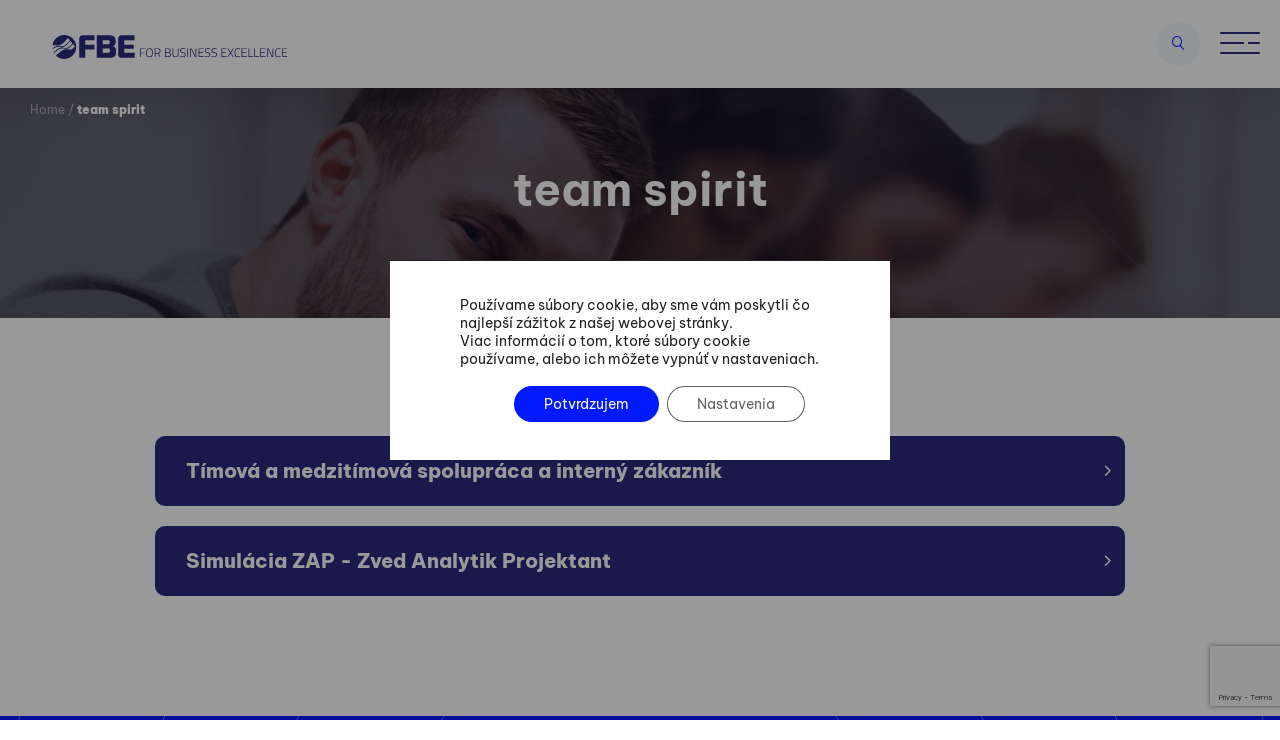

--- FILE ---
content_type: text/html; charset=UTF-8
request_url: https://fbe.sk/kurz-tag/team-spirit/
body_size: 31172
content:
<!doctype html>
<html class="no-js"lang="sk-SK">
<head>
    <meta charset="UTF-8" />
    <meta name="viewport" content="width=device-width, initial-scale=1, minimum-scale=1, maximum-scale=1">
    <meta name="format-detection" content="telephone=no">
    <link rel="icon" href="https://fbe.sk/wp-content/themes/fbe/assets/img/favicon.ico?x70698" sizes="32x32">
  
    <script data-cfasync="false" data-no-defer="1" data-no-minify="1" data-no-optimize="1">var ewww_webp_supported=!1;function check_webp_feature(A,e){var w;e=void 0!==e?e:function(){},ewww_webp_supported?e(ewww_webp_supported):((w=new Image).onload=function(){ewww_webp_supported=0<w.width&&0<w.height,e&&e(ewww_webp_supported)},w.onerror=function(){e&&e(!1)},w.src="data:image/webp;base64,"+{alpha:"UklGRkoAAABXRUJQVlA4WAoAAAAQAAAAAAAAAAAAQUxQSAwAAAARBxAR/Q9ERP8DAABWUDggGAAAABQBAJ0BKgEAAQAAAP4AAA3AAP7mtQAAAA=="}[A])}check_webp_feature("alpha");</script><script data-cfasync="false" data-no-defer="1" data-no-minify="1" data-no-optimize="1">var Arrive=function(c,w){"use strict";if(c.MutationObserver&&"undefined"!=typeof HTMLElement){var r,a=0,u=(r=HTMLElement.prototype.matches||HTMLElement.prototype.webkitMatchesSelector||HTMLElement.prototype.mozMatchesSelector||HTMLElement.prototype.msMatchesSelector,{matchesSelector:function(e,t){return e instanceof HTMLElement&&r.call(e,t)},addMethod:function(e,t,r){var a=e[t];e[t]=function(){return r.length==arguments.length?r.apply(this,arguments):"function"==typeof a?a.apply(this,arguments):void 0}},callCallbacks:function(e,t){t&&t.options.onceOnly&&1==t.firedElems.length&&(e=[e[0]]);for(var r,a=0;r=e[a];a++)r&&r.callback&&r.callback.call(r.elem,r.elem);t&&t.options.onceOnly&&1==t.firedElems.length&&t.me.unbindEventWithSelectorAndCallback.call(t.target,t.selector,t.callback)},checkChildNodesRecursively:function(e,t,r,a){for(var i,n=0;i=e[n];n++)r(i,t,a)&&a.push({callback:t.callback,elem:i}),0<i.childNodes.length&&u.checkChildNodesRecursively(i.childNodes,t,r,a)},mergeArrays:function(e,t){var r,a={};for(r in e)e.hasOwnProperty(r)&&(a[r]=e[r]);for(r in t)t.hasOwnProperty(r)&&(a[r]=t[r]);return a},toElementsArray:function(e){return e=void 0!==e&&("number"!=typeof e.length||e===c)?[e]:e}}),e=(l.prototype.addEvent=function(e,t,r,a){a={target:e,selector:t,options:r,callback:a,firedElems:[]};return this._beforeAdding&&this._beforeAdding(a),this._eventsBucket.push(a),a},l.prototype.removeEvent=function(e){for(var t,r=this._eventsBucket.length-1;t=this._eventsBucket[r];r--)e(t)&&(this._beforeRemoving&&this._beforeRemoving(t),(t=this._eventsBucket.splice(r,1))&&t.length&&(t[0].callback=null))},l.prototype.beforeAdding=function(e){this._beforeAdding=e},l.prototype.beforeRemoving=function(e){this._beforeRemoving=e},l),t=function(i,n){var o=new e,l=this,s={fireOnAttributesModification:!1};return o.beforeAdding(function(t){var e=t.target;e!==c.document&&e!==c||(e=document.getElementsByTagName("html")[0]);var r=new MutationObserver(function(e){n.call(this,e,t)}),a=i(t.options);r.observe(e,a),t.observer=r,t.me=l}),o.beforeRemoving(function(e){e.observer.disconnect()}),this.bindEvent=function(e,t,r){t=u.mergeArrays(s,t);for(var a=u.toElementsArray(this),i=0;i<a.length;i++)o.addEvent(a[i],e,t,r)},this.unbindEvent=function(){var r=u.toElementsArray(this);o.removeEvent(function(e){for(var t=0;t<r.length;t++)if(this===w||e.target===r[t])return!0;return!1})},this.unbindEventWithSelectorOrCallback=function(r){var a=u.toElementsArray(this),i=r,e="function"==typeof r?function(e){for(var t=0;t<a.length;t++)if((this===w||e.target===a[t])&&e.callback===i)return!0;return!1}:function(e){for(var t=0;t<a.length;t++)if((this===w||e.target===a[t])&&e.selector===r)return!0;return!1};o.removeEvent(e)},this.unbindEventWithSelectorAndCallback=function(r,a){var i=u.toElementsArray(this);o.removeEvent(function(e){for(var t=0;t<i.length;t++)if((this===w||e.target===i[t])&&e.selector===r&&e.callback===a)return!0;return!1})},this},i=new function(){var s={fireOnAttributesModification:!1,onceOnly:!1,existing:!1};function n(e,t,r){return!(!u.matchesSelector(e,t.selector)||(e._id===w&&(e._id=a++),-1!=t.firedElems.indexOf(e._id)))&&(t.firedElems.push(e._id),!0)}var c=(i=new t(function(e){var t={attributes:!1,childList:!0,subtree:!0};return e.fireOnAttributesModification&&(t.attributes=!0),t},function(e,i){e.forEach(function(e){var t=e.addedNodes,r=e.target,a=[];null!==t&&0<t.length?u.checkChildNodesRecursively(t,i,n,a):"attributes"===e.type&&n(r,i)&&a.push({callback:i.callback,elem:r}),u.callCallbacks(a,i)})})).bindEvent;return i.bindEvent=function(e,t,r){t=void 0===r?(r=t,s):u.mergeArrays(s,t);var a=u.toElementsArray(this);if(t.existing){for(var i=[],n=0;n<a.length;n++)for(var o=a[n].querySelectorAll(e),l=0;l<o.length;l++)i.push({callback:r,elem:o[l]});if(t.onceOnly&&i.length)return r.call(i[0].elem,i[0].elem);setTimeout(u.callCallbacks,1,i)}c.call(this,e,t,r)},i},o=new function(){var a={};function i(e,t){return u.matchesSelector(e,t.selector)}var n=(o=new t(function(){return{childList:!0,subtree:!0}},function(e,r){e.forEach(function(e){var t=e.removedNodes,e=[];null!==t&&0<t.length&&u.checkChildNodesRecursively(t,r,i,e),u.callCallbacks(e,r)})})).bindEvent;return o.bindEvent=function(e,t,r){t=void 0===r?(r=t,a):u.mergeArrays(a,t),n.call(this,e,t,r)},o};d(HTMLElement.prototype),d(NodeList.prototype),d(HTMLCollection.prototype),d(HTMLDocument.prototype),d(Window.prototype);var n={};return s(i,n,"unbindAllArrive"),s(o,n,"unbindAllLeave"),n}function l(){this._eventsBucket=[],this._beforeAdding=null,this._beforeRemoving=null}function s(e,t,r){u.addMethod(t,r,e.unbindEvent),u.addMethod(t,r,e.unbindEventWithSelectorOrCallback),u.addMethod(t,r,e.unbindEventWithSelectorAndCallback)}function d(e){e.arrive=i.bindEvent,s(i,e,"unbindArrive"),e.leave=o.bindEvent,s(o,e,"unbindLeave")}}(window,void 0),ewww_webp_supported=!1;function check_webp_feature(e,t){var r;ewww_webp_supported?t(ewww_webp_supported):((r=new Image).onload=function(){ewww_webp_supported=0<r.width&&0<r.height,t(ewww_webp_supported)},r.onerror=function(){t(!1)},r.src="data:image/webp;base64,"+{alpha:"UklGRkoAAABXRUJQVlA4WAoAAAAQAAAAAAAAAAAAQUxQSAwAAAARBxAR/Q9ERP8DAABWUDggGAAAABQBAJ0BKgEAAQAAAP4AAA3AAP7mtQAAAA==",animation:"UklGRlIAAABXRUJQVlA4WAoAAAASAAAAAAAAAAAAQU5JTQYAAAD/////AABBTk1GJgAAAAAAAAAAAAAAAAAAAGQAAABWUDhMDQAAAC8AAAAQBxAREYiI/gcA"}[e])}function ewwwLoadImages(e){if(e){for(var t=document.querySelectorAll(".batch-image img, .image-wrapper a, .ngg-pro-masonry-item a, .ngg-galleria-offscreen-seo-wrapper a"),r=0,a=t.length;r<a;r++)ewwwAttr(t[r],"data-src",t[r].getAttribute("data-webp")),ewwwAttr(t[r],"data-thumbnail",t[r].getAttribute("data-webp-thumbnail"));for(var i=document.querySelectorAll("div.woocommerce-product-gallery__image"),r=0,a=i.length;r<a;r++)ewwwAttr(i[r],"data-thumb",i[r].getAttribute("data-webp-thumb"))}for(var n=document.querySelectorAll("video"),r=0,a=n.length;r<a;r++)ewwwAttr(n[r],"poster",e?n[r].getAttribute("data-poster-webp"):n[r].getAttribute("data-poster-image"));for(var o,l=document.querySelectorAll("img.ewww_webp_lazy_load"),r=0,a=l.length;r<a;r++)e&&(ewwwAttr(l[r],"data-lazy-srcset",l[r].getAttribute("data-lazy-srcset-webp")),ewwwAttr(l[r],"data-srcset",l[r].getAttribute("data-srcset-webp")),ewwwAttr(l[r],"data-lazy-src",l[r].getAttribute("data-lazy-src-webp")),ewwwAttr(l[r],"data-src",l[r].getAttribute("data-src-webp")),ewwwAttr(l[r],"data-orig-file",l[r].getAttribute("data-webp-orig-file")),ewwwAttr(l[r],"data-medium-file",l[r].getAttribute("data-webp-medium-file")),ewwwAttr(l[r],"data-large-file",l[r].getAttribute("data-webp-large-file")),null!=(o=l[r].getAttribute("srcset"))&&!1!==o&&o.includes("R0lGOD")&&ewwwAttr(l[r],"src",l[r].getAttribute("data-lazy-src-webp"))),l[r].className=l[r].className.replace(/\bewww_webp_lazy_load\b/,"");for(var s=document.querySelectorAll(".ewww_webp"),r=0,a=s.length;r<a;r++)e?(ewwwAttr(s[r],"srcset",s[r].getAttribute("data-srcset-webp")),ewwwAttr(s[r],"src",s[r].getAttribute("data-src-webp")),ewwwAttr(s[r],"data-orig-file",s[r].getAttribute("data-webp-orig-file")),ewwwAttr(s[r],"data-medium-file",s[r].getAttribute("data-webp-medium-file")),ewwwAttr(s[r],"data-large-file",s[r].getAttribute("data-webp-large-file")),ewwwAttr(s[r],"data-large_image",s[r].getAttribute("data-webp-large_image")),ewwwAttr(s[r],"data-src",s[r].getAttribute("data-webp-src"))):(ewwwAttr(s[r],"srcset",s[r].getAttribute("data-srcset-img")),ewwwAttr(s[r],"src",s[r].getAttribute("data-src-img"))),s[r].className=s[r].className.replace(/\bewww_webp\b/,"ewww_webp_loaded");window.jQuery&&jQuery.fn.isotope&&jQuery.fn.imagesLoaded&&(jQuery(".fusion-posts-container-infinite").imagesLoaded(function(){jQuery(".fusion-posts-container-infinite").hasClass("isotope")&&jQuery(".fusion-posts-container-infinite").isotope()}),jQuery(".fusion-portfolio:not(.fusion-recent-works) .fusion-portfolio-wrapper").imagesLoaded(function(){jQuery(".fusion-portfolio:not(.fusion-recent-works) .fusion-portfolio-wrapper").isotope()}))}function ewwwWebPInit(e){ewwwLoadImages(e),ewwwNggLoadGalleries(e),document.arrive(".ewww_webp",function(){ewwwLoadImages(e)}),document.arrive(".ewww_webp_lazy_load",function(){ewwwLoadImages(e)}),document.arrive("videos",function(){ewwwLoadImages(e)}),"loading"==document.readyState?document.addEventListener("DOMContentLoaded",ewwwJSONParserInit):("undefined"!=typeof galleries&&ewwwNggParseGalleries(e),ewwwWooParseVariations(e))}function ewwwAttr(e,t,r){null!=r&&!1!==r&&e.setAttribute(t,r)}function ewwwJSONParserInit(){"undefined"!=typeof galleries&&check_webp_feature("alpha",ewwwNggParseGalleries),check_webp_feature("alpha",ewwwWooParseVariations)}function ewwwWooParseVariations(e){if(e)for(var t=document.querySelectorAll("form.variations_form"),r=0,a=t.length;r<a;r++){var i=t[r].getAttribute("data-product_variations"),n=!1;try{for(var o in i=JSON.parse(i))void 0!==i[o]&&void 0!==i[o].image&&(void 0!==i[o].image.src_webp&&(i[o].image.src=i[o].image.src_webp,n=!0),void 0!==i[o].image.srcset_webp&&(i[o].image.srcset=i[o].image.srcset_webp,n=!0),void 0!==i[o].image.full_src_webp&&(i[o].image.full_src=i[o].image.full_src_webp,n=!0),void 0!==i[o].image.gallery_thumbnail_src_webp&&(i[o].image.gallery_thumbnail_src=i[o].image.gallery_thumbnail_src_webp,n=!0),void 0!==i[o].image.thumb_src_webp&&(i[o].image.thumb_src=i[o].image.thumb_src_webp,n=!0));n&&ewwwAttr(t[r],"data-product_variations",JSON.stringify(i))}catch(e){}}}function ewwwNggParseGalleries(e){if(e)for(var t in galleries){var r=galleries[t];galleries[t].images_list=ewwwNggParseImageList(r.images_list)}}function ewwwNggLoadGalleries(e){e&&document.addEventListener("ngg.galleria.themeadded",function(e,t){window.ngg_galleria._create_backup=window.ngg_galleria.create,window.ngg_galleria.create=function(e,t){var r=$(e).data("id");return galleries["gallery_"+r].images_list=ewwwNggParseImageList(galleries["gallery_"+r].images_list),window.ngg_galleria._create_backup(e,t)}})}function ewwwNggParseImageList(e){for(var t in e){var r=e[t];if(void 0!==r["image-webp"]&&(e[t].image=r["image-webp"],delete e[t]["image-webp"]),void 0!==r["thumb-webp"]&&(e[t].thumb=r["thumb-webp"],delete e[t]["thumb-webp"]),void 0!==r.full_image_webp&&(e[t].full_image=r.full_image_webp,delete e[t].full_image_webp),void 0!==r.srcsets)for(var a in r.srcsets)nggSrcset=r.srcsets[a],void 0!==r.srcsets[a+"-webp"]&&(e[t].srcsets[a]=r.srcsets[a+"-webp"],delete e[t].srcsets[a+"-webp"]);if(void 0!==r.full_srcsets)for(var i in r.full_srcsets)nggFSrcset=r.full_srcsets[i],void 0!==r.full_srcsets[i+"-webp"]&&(e[t].full_srcsets[i]=r.full_srcsets[i+"-webp"],delete e[t].full_srcsets[i+"-webp"])}return e}check_webp_feature("alpha",ewwwWebPInit);</script><meta name='robots' content='index, follow, max-image-preview:large, max-snippet:-1, max-video-preview:-1' />
	<style>img:is([sizes="auto" i], [sizes^="auto," i]) { contain-intrinsic-size: 3000px 1500px }</style>
	<!-- Google tag (gtag.js) consent mode dataLayer added by Site Kit -->
<script type="text/javascript" id="google_gtagjs-js-consent-mode-data-layer">
/* <![CDATA[ */
window.dataLayer = window.dataLayer || [];function gtag(){dataLayer.push(arguments);}
gtag('consent', 'default', {"ad_personalization":"denied","ad_storage":"denied","ad_user_data":"denied","analytics_storage":"denied","functionality_storage":"denied","security_storage":"denied","personalization_storage":"denied","region":["AT","BE","BG","CH","CY","CZ","DE","DK","EE","ES","FI","FR","GB","GR","HR","HU","IE","IS","IT","LI","LT","LU","LV","MT","NL","NO","PL","PT","RO","SE","SI","SK"],"wait_for_update":500});
window._googlesitekitConsentCategoryMap = {"statistics":["analytics_storage"],"marketing":["ad_storage","ad_user_data","ad_personalization"],"functional":["functionality_storage","security_storage"],"preferences":["personalization_storage"]};
window._googlesitekitConsents = {"ad_personalization":"denied","ad_storage":"denied","ad_user_data":"denied","analytics_storage":"denied","functionality_storage":"denied","security_storage":"denied","personalization_storage":"denied","region":["AT","BE","BG","CH","CY","CZ","DE","DK","EE","ES","FI","FR","GB","GR","HR","HU","IE","IS","IT","LI","LT","LU","LV","MT","NL","NO","PL","PT","RO","SE","SI","SK"],"wait_for_update":500};
/* ]]> */
</script>
<!-- End Google tag (gtag.js) consent mode dataLayer added by Site Kit -->

	<!-- This site is optimized with the Yoast SEO Premium plugin v23.6 (Yoast SEO v25.6) - https://yoast.com/wordpress/plugins/seo/ -->
	<title>team spirit | FBE</title>
	<link rel="canonical" href="https://fbe.sk/kurz-tag/team-spirit/" />
	<meta property="og:locale" content="sk_SK" />
	<meta property="og:type" content="article" />
	<meta property="og:title" content="Archívy team spirit" />
	<meta property="og:url" content="https://fbe.sk/kurz-tag/team-spirit/" />
	<meta property="og:site_name" content="FBE" />
	<meta property="og:image" content="https://fbe.sk/wp-content/uploads/2023/10/fbe-mapping.jpg" />
	<meta property="og:image:width" content="1920" />
	<meta property="og:image:height" content="668" />
	<meta property="og:image:type" content="image/jpeg" />
	<meta name="twitter:card" content="summary_large_image" />
	<meta name="twitter:site" content="@BratislavaFbe" />
	<script type="application/ld+json" class="yoast-schema-graph">{"@context":"https://schema.org","@graph":[{"@type":"CollectionPage","@id":"https://fbe.sk/kurz-tag/team-spirit/","url":"https://fbe.sk/kurz-tag/team-spirit/","name":"team spirit | FBE","isPartOf":{"@id":"/#website"},"primaryImageOfPage":{"@id":"https://fbe.sk/kurz-tag/team-spirit/#primaryimage"},"image":{"@id":"https://fbe.sk/kurz-tag/team-spirit/#primaryimage"},"thumbnailUrl":"https://fbe.sk/wp-content/uploads/2022/08/course.png","breadcrumb":{"@id":"https://fbe.sk/kurz-tag/team-spirit/#breadcrumb"},"inLanguage":"sk-SK"},{"@type":"ImageObject","inLanguage":"sk-SK","@id":"https://fbe.sk/kurz-tag/team-spirit/#primaryimage","url":"https://fbe.sk/wp-content/uploads/2022/08/course.png","contentUrl":"https://fbe.sk/wp-content/uploads/2022/08/course.png","width":1920,"height":1237,"caption":"Otvorené kurzy For Business Excellence"},{"@type":"BreadcrumbList","@id":"https://fbe.sk/kurz-tag/team-spirit/#breadcrumb","itemListElement":[{"@type":"ListItem","position":1,"name":"Home","item":"https://fbe.sk/"},{"@type":"ListItem","position":2,"name":"team spirit"}]},{"@type":"WebSite","@id":"/#website","url":"/","name":"fbe.sk","description":"Aby ste boli ešte lepší","publisher":{"@id":"/#organization"},"alternateName":"For Business Excellence","potentialAction":[{"@type":"SearchAction","target":{"@type":"EntryPoint","urlTemplate":"/?s={search_term_string}"},"query-input":{"@type":"PropertyValueSpecification","valueRequired":true,"valueName":"search_term_string"}}],"inLanguage":"sk-SK"},{"@type":"Organization","@id":"/#organization","name":"FBE Bratislava, s.r.o.","alternateName":"For Business Excellence","url":"/","logo":{"@type":"ImageObject","inLanguage":"sk-SK","@id":"/#/schema/logo/image/","url":"https://fbe.sk/wp-content/uploads/2023/11/FBE_logotyp_pozitiv_rgb.png","contentUrl":"https://fbe.sk/wp-content/uploads/2023/11/FBE_logotyp_pozitiv_rgb.png","width":1739,"height":689,"caption":"FBE Bratislava, s.r.o."},"image":{"@id":"/#/schema/logo/image/"},"sameAs":["https://www.facebook.com/fbesk","https://x.com/BratislavaFbe","https://www.linkedin.com/company/for-business-excellence-fbe-/","https://www.instagram.com/forbusinessexcellence/","https://www.youtube.com/channel/UCcJEdW_ttNGVymtQ-NEEE2g"]}]}</script>
	<!-- / Yoast SEO Premium plugin. -->


<link rel='dns-prefetch' href='//maps.googleapis.com' />
<link rel='dns-prefetch' href='//www.googletagmanager.com' />
<link rel="alternate" type="application/rss+xml" title="Feed FBE &raquo; team spirit Kľúčové slovo" href="https://fbe.sk/kurz-tag/team-spirit/feed/" />
<link rel="stylesheet" href="https://fbe.sk/wp-content/cache/minify/a5ff7.css?x70698" media="all" />

<style id='classic-theme-styles-inline-css' type='text/css'>
/*! This file is auto-generated */
.wp-block-button__link{color:#fff;background-color:#32373c;border-radius:9999px;box-shadow:none;text-decoration:none;padding:calc(.667em + 2px) calc(1.333em + 2px);font-size:1.125em}.wp-block-file__button{background:#32373c;color:#fff;text-decoration:none}
</style>
<style id='global-styles-inline-css' type='text/css'>
:root{--wp--preset--aspect-ratio--square: 1;--wp--preset--aspect-ratio--4-3: 4/3;--wp--preset--aspect-ratio--3-4: 3/4;--wp--preset--aspect-ratio--3-2: 3/2;--wp--preset--aspect-ratio--2-3: 2/3;--wp--preset--aspect-ratio--16-9: 16/9;--wp--preset--aspect-ratio--9-16: 9/16;--wp--preset--color--black: #000000;--wp--preset--color--cyan-bluish-gray: #abb8c3;--wp--preset--color--white: #ffffff;--wp--preset--color--pale-pink: #f78da7;--wp--preset--color--vivid-red: #cf2e2e;--wp--preset--color--luminous-vivid-orange: #ff6900;--wp--preset--color--luminous-vivid-amber: #fcb900;--wp--preset--color--light-green-cyan: #7bdcb5;--wp--preset--color--vivid-green-cyan: #00d084;--wp--preset--color--pale-cyan-blue: #8ed1fc;--wp--preset--color--vivid-cyan-blue: #0693e3;--wp--preset--color--vivid-purple: #9b51e0;--wp--preset--gradient--vivid-cyan-blue-to-vivid-purple: linear-gradient(135deg,rgba(6,147,227,1) 0%,rgb(155,81,224) 100%);--wp--preset--gradient--light-green-cyan-to-vivid-green-cyan: linear-gradient(135deg,rgb(122,220,180) 0%,rgb(0,208,130) 100%);--wp--preset--gradient--luminous-vivid-amber-to-luminous-vivid-orange: linear-gradient(135deg,rgba(252,185,0,1) 0%,rgba(255,105,0,1) 100%);--wp--preset--gradient--luminous-vivid-orange-to-vivid-red: linear-gradient(135deg,rgba(255,105,0,1) 0%,rgb(207,46,46) 100%);--wp--preset--gradient--very-light-gray-to-cyan-bluish-gray: linear-gradient(135deg,rgb(238,238,238) 0%,rgb(169,184,195) 100%);--wp--preset--gradient--cool-to-warm-spectrum: linear-gradient(135deg,rgb(74,234,220) 0%,rgb(151,120,209) 20%,rgb(207,42,186) 40%,rgb(238,44,130) 60%,rgb(251,105,98) 80%,rgb(254,248,76) 100%);--wp--preset--gradient--blush-light-purple: linear-gradient(135deg,rgb(255,206,236) 0%,rgb(152,150,240) 100%);--wp--preset--gradient--blush-bordeaux: linear-gradient(135deg,rgb(254,205,165) 0%,rgb(254,45,45) 50%,rgb(107,0,62) 100%);--wp--preset--gradient--luminous-dusk: linear-gradient(135deg,rgb(255,203,112) 0%,rgb(199,81,192) 50%,rgb(65,88,208) 100%);--wp--preset--gradient--pale-ocean: linear-gradient(135deg,rgb(255,245,203) 0%,rgb(182,227,212) 50%,rgb(51,167,181) 100%);--wp--preset--gradient--electric-grass: linear-gradient(135deg,rgb(202,248,128) 0%,rgb(113,206,126) 100%);--wp--preset--gradient--midnight: linear-gradient(135deg,rgb(2,3,129) 0%,rgb(40,116,252) 100%);--wp--preset--font-size--small: 13px;--wp--preset--font-size--medium: 20px;--wp--preset--font-size--large: 36px;--wp--preset--font-size--x-large: 42px;--wp--preset--spacing--20: 0.44rem;--wp--preset--spacing--30: 0.67rem;--wp--preset--spacing--40: 1rem;--wp--preset--spacing--50: 1.5rem;--wp--preset--spacing--60: 2.25rem;--wp--preset--spacing--70: 3.38rem;--wp--preset--spacing--80: 5.06rem;--wp--preset--shadow--natural: 6px 6px 9px rgba(0, 0, 0, 0.2);--wp--preset--shadow--deep: 12px 12px 50px rgba(0, 0, 0, 0.4);--wp--preset--shadow--sharp: 6px 6px 0px rgba(0, 0, 0, 0.2);--wp--preset--shadow--outlined: 6px 6px 0px -3px rgba(255, 255, 255, 1), 6px 6px rgba(0, 0, 0, 1);--wp--preset--shadow--crisp: 6px 6px 0px rgba(0, 0, 0, 1);}:where(.is-layout-flex){gap: 0.5em;}:where(.is-layout-grid){gap: 0.5em;}body .is-layout-flex{display: flex;}.is-layout-flex{flex-wrap: wrap;align-items: center;}.is-layout-flex > :is(*, div){margin: 0;}body .is-layout-grid{display: grid;}.is-layout-grid > :is(*, div){margin: 0;}:where(.wp-block-columns.is-layout-flex){gap: 2em;}:where(.wp-block-columns.is-layout-grid){gap: 2em;}:where(.wp-block-post-template.is-layout-flex){gap: 1.25em;}:where(.wp-block-post-template.is-layout-grid){gap: 1.25em;}.has-black-color{color: var(--wp--preset--color--black) !important;}.has-cyan-bluish-gray-color{color: var(--wp--preset--color--cyan-bluish-gray) !important;}.has-white-color{color: var(--wp--preset--color--white) !important;}.has-pale-pink-color{color: var(--wp--preset--color--pale-pink) !important;}.has-vivid-red-color{color: var(--wp--preset--color--vivid-red) !important;}.has-luminous-vivid-orange-color{color: var(--wp--preset--color--luminous-vivid-orange) !important;}.has-luminous-vivid-amber-color{color: var(--wp--preset--color--luminous-vivid-amber) !important;}.has-light-green-cyan-color{color: var(--wp--preset--color--light-green-cyan) !important;}.has-vivid-green-cyan-color{color: var(--wp--preset--color--vivid-green-cyan) !important;}.has-pale-cyan-blue-color{color: var(--wp--preset--color--pale-cyan-blue) !important;}.has-vivid-cyan-blue-color{color: var(--wp--preset--color--vivid-cyan-blue) !important;}.has-vivid-purple-color{color: var(--wp--preset--color--vivid-purple) !important;}.has-black-background-color{background-color: var(--wp--preset--color--black) !important;}.has-cyan-bluish-gray-background-color{background-color: var(--wp--preset--color--cyan-bluish-gray) !important;}.has-white-background-color{background-color: var(--wp--preset--color--white) !important;}.has-pale-pink-background-color{background-color: var(--wp--preset--color--pale-pink) !important;}.has-vivid-red-background-color{background-color: var(--wp--preset--color--vivid-red) !important;}.has-luminous-vivid-orange-background-color{background-color: var(--wp--preset--color--luminous-vivid-orange) !important;}.has-luminous-vivid-amber-background-color{background-color: var(--wp--preset--color--luminous-vivid-amber) !important;}.has-light-green-cyan-background-color{background-color: var(--wp--preset--color--light-green-cyan) !important;}.has-vivid-green-cyan-background-color{background-color: var(--wp--preset--color--vivid-green-cyan) !important;}.has-pale-cyan-blue-background-color{background-color: var(--wp--preset--color--pale-cyan-blue) !important;}.has-vivid-cyan-blue-background-color{background-color: var(--wp--preset--color--vivid-cyan-blue) !important;}.has-vivid-purple-background-color{background-color: var(--wp--preset--color--vivid-purple) !important;}.has-black-border-color{border-color: var(--wp--preset--color--black) !important;}.has-cyan-bluish-gray-border-color{border-color: var(--wp--preset--color--cyan-bluish-gray) !important;}.has-white-border-color{border-color: var(--wp--preset--color--white) !important;}.has-pale-pink-border-color{border-color: var(--wp--preset--color--pale-pink) !important;}.has-vivid-red-border-color{border-color: var(--wp--preset--color--vivid-red) !important;}.has-luminous-vivid-orange-border-color{border-color: var(--wp--preset--color--luminous-vivid-orange) !important;}.has-luminous-vivid-amber-border-color{border-color: var(--wp--preset--color--luminous-vivid-amber) !important;}.has-light-green-cyan-border-color{border-color: var(--wp--preset--color--light-green-cyan) !important;}.has-vivid-green-cyan-border-color{border-color: var(--wp--preset--color--vivid-green-cyan) !important;}.has-pale-cyan-blue-border-color{border-color: var(--wp--preset--color--pale-cyan-blue) !important;}.has-vivid-cyan-blue-border-color{border-color: var(--wp--preset--color--vivid-cyan-blue) !important;}.has-vivid-purple-border-color{border-color: var(--wp--preset--color--vivid-purple) !important;}.has-vivid-cyan-blue-to-vivid-purple-gradient-background{background: var(--wp--preset--gradient--vivid-cyan-blue-to-vivid-purple) !important;}.has-light-green-cyan-to-vivid-green-cyan-gradient-background{background: var(--wp--preset--gradient--light-green-cyan-to-vivid-green-cyan) !important;}.has-luminous-vivid-amber-to-luminous-vivid-orange-gradient-background{background: var(--wp--preset--gradient--luminous-vivid-amber-to-luminous-vivid-orange) !important;}.has-luminous-vivid-orange-to-vivid-red-gradient-background{background: var(--wp--preset--gradient--luminous-vivid-orange-to-vivid-red) !important;}.has-very-light-gray-to-cyan-bluish-gray-gradient-background{background: var(--wp--preset--gradient--very-light-gray-to-cyan-bluish-gray) !important;}.has-cool-to-warm-spectrum-gradient-background{background: var(--wp--preset--gradient--cool-to-warm-spectrum) !important;}.has-blush-light-purple-gradient-background{background: var(--wp--preset--gradient--blush-light-purple) !important;}.has-blush-bordeaux-gradient-background{background: var(--wp--preset--gradient--blush-bordeaux) !important;}.has-luminous-dusk-gradient-background{background: var(--wp--preset--gradient--luminous-dusk) !important;}.has-pale-ocean-gradient-background{background: var(--wp--preset--gradient--pale-ocean) !important;}.has-electric-grass-gradient-background{background: var(--wp--preset--gradient--electric-grass) !important;}.has-midnight-gradient-background{background: var(--wp--preset--gradient--midnight) !important;}.has-small-font-size{font-size: var(--wp--preset--font-size--small) !important;}.has-medium-font-size{font-size: var(--wp--preset--font-size--medium) !important;}.has-large-font-size{font-size: var(--wp--preset--font-size--large) !important;}.has-x-large-font-size{font-size: var(--wp--preset--font-size--x-large) !important;}
:where(.wp-block-post-template.is-layout-flex){gap: 1.25em;}:where(.wp-block-post-template.is-layout-grid){gap: 1.25em;}
:where(.wp-block-columns.is-layout-flex){gap: 2em;}:where(.wp-block-columns.is-layout-grid){gap: 2em;}
:root :where(.wp-block-pullquote){font-size: 1.5em;line-height: 1.6;}
</style>
<link rel="stylesheet" href="https://fbe.sk/wp-content/cache/minify/04663.css?x70698" media="all" />








<style id='moove_gdpr_frontend-inline-css' type='text/css'>
				#moove_gdpr_cookie_modal .moove-gdpr-modal-content .moove-gdpr-tab-main h3.tab-title, 
				#moove_gdpr_cookie_modal .moove-gdpr-modal-content .moove-gdpr-tab-main span.tab-title,
				#moove_gdpr_cookie_modal .moove-gdpr-modal-content .moove-gdpr-modal-left-content #moove-gdpr-menu li a, 
				#moove_gdpr_cookie_modal .moove-gdpr-modal-content .moove-gdpr-modal-left-content #moove-gdpr-menu li button,
				#moove_gdpr_cookie_modal .moove-gdpr-modal-content .moove-gdpr-modal-left-content .moove-gdpr-branding-cnt a,
				#moove_gdpr_cookie_modal .moove-gdpr-modal-content .moove-gdpr-modal-footer-content .moove-gdpr-button-holder a.mgbutton, 
				#moove_gdpr_cookie_modal .moove-gdpr-modal-content .moove-gdpr-modal-footer-content .moove-gdpr-button-holder button.mgbutton,
				#moove_gdpr_cookie_modal .cookie-switch .cookie-slider:after, 
				#moove_gdpr_cookie_modal .cookie-switch .slider:after, 
				#moove_gdpr_cookie_modal .switch .cookie-slider:after, 
				#moove_gdpr_cookie_modal .switch .slider:after,
				#moove_gdpr_cookie_info_bar .moove-gdpr-info-bar-container .moove-gdpr-info-bar-content p, 
				#moove_gdpr_cookie_info_bar .moove-gdpr-info-bar-container .moove-gdpr-info-bar-content p a,
				#moove_gdpr_cookie_info_bar .moove-gdpr-info-bar-container .moove-gdpr-info-bar-content a.mgbutton, 
				#moove_gdpr_cookie_info_bar .moove-gdpr-info-bar-container .moove-gdpr-info-bar-content button.mgbutton,
				#moove_gdpr_cookie_modal .moove-gdpr-modal-content .moove-gdpr-tab-main .moove-gdpr-tab-main-content h1, 
				#moove_gdpr_cookie_modal .moove-gdpr-modal-content .moove-gdpr-tab-main .moove-gdpr-tab-main-content h2, 
				#moove_gdpr_cookie_modal .moove-gdpr-modal-content .moove-gdpr-tab-main .moove-gdpr-tab-main-content h3, 
				#moove_gdpr_cookie_modal .moove-gdpr-modal-content .moove-gdpr-tab-main .moove-gdpr-tab-main-content h4, 
				#moove_gdpr_cookie_modal .moove-gdpr-modal-content .moove-gdpr-tab-main .moove-gdpr-tab-main-content h5, 
				#moove_gdpr_cookie_modal .moove-gdpr-modal-content .moove-gdpr-tab-main .moove-gdpr-tab-main-content h6,
				#moove_gdpr_cookie_modal .moove-gdpr-modal-content.moove_gdpr_modal_theme_v2 .moove-gdpr-modal-title .tab-title,
				#moove_gdpr_cookie_modal .moove-gdpr-modal-content.moove_gdpr_modal_theme_v2 .moove-gdpr-tab-main h3.tab-title, 
				#moove_gdpr_cookie_modal .moove-gdpr-modal-content.moove_gdpr_modal_theme_v2 .moove-gdpr-tab-main span.tab-title,
				#moove_gdpr_cookie_modal .moove-gdpr-modal-content.moove_gdpr_modal_theme_v2 .moove-gdpr-branding-cnt a {
				 	font-weight: inherit				}
			#moove_gdpr_cookie_modal,#moove_gdpr_cookie_info_bar,.gdpr_cookie_settings_shortcode_content{font-family:inherit}#moove_gdpr_save_popup_settings_button{background-color:#373737;color:#fff}#moove_gdpr_save_popup_settings_button:hover{background-color:#000}#moove_gdpr_cookie_info_bar .moove-gdpr-info-bar-container .moove-gdpr-info-bar-content a.mgbutton,#moove_gdpr_cookie_info_bar .moove-gdpr-info-bar-container .moove-gdpr-info-bar-content button.mgbutton{background-color:#0019ff}#moove_gdpr_cookie_modal .moove-gdpr-modal-content .moove-gdpr-modal-footer-content .moove-gdpr-button-holder a.mgbutton,#moove_gdpr_cookie_modal .moove-gdpr-modal-content .moove-gdpr-modal-footer-content .moove-gdpr-button-holder button.mgbutton,.gdpr_cookie_settings_shortcode_content .gdpr-shr-button.button-green{background-color:#0019ff;border-color:#0019ff}#moove_gdpr_cookie_modal .moove-gdpr-modal-content .moove-gdpr-modal-footer-content .moove-gdpr-button-holder a.mgbutton:hover,#moove_gdpr_cookie_modal .moove-gdpr-modal-content .moove-gdpr-modal-footer-content .moove-gdpr-button-holder button.mgbutton:hover,.gdpr_cookie_settings_shortcode_content .gdpr-shr-button.button-green:hover{background-color:#fff;color:#0019ff}#moove_gdpr_cookie_modal .moove-gdpr-modal-content .moove-gdpr-modal-close i,#moove_gdpr_cookie_modal .moove-gdpr-modal-content .moove-gdpr-modal-close span.gdpr-icon{background-color:#0019ff;border:1px solid #0019ff}#moove_gdpr_cookie_info_bar span.change-settings-button.focus-g,#moove_gdpr_cookie_info_bar span.change-settings-button:focus,#moove_gdpr_cookie_info_bar button.change-settings-button.focus-g,#moove_gdpr_cookie_info_bar button.change-settings-button:focus{-webkit-box-shadow:0 0 1px 3px #0019ff;-moz-box-shadow:0 0 1px 3px #0019ff;box-shadow:0 0 1px 3px #0019ff}#moove_gdpr_cookie_modal .moove-gdpr-modal-content .moove-gdpr-modal-close i:hover,#moove_gdpr_cookie_modal .moove-gdpr-modal-content .moove-gdpr-modal-close span.gdpr-icon:hover,#moove_gdpr_cookie_info_bar span[data-href]>u.change-settings-button{color:#0019ff}#moove_gdpr_cookie_modal .moove-gdpr-modal-content .moove-gdpr-modal-left-content #moove-gdpr-menu li.menu-item-selected a span.gdpr-icon,#moove_gdpr_cookie_modal .moove-gdpr-modal-content .moove-gdpr-modal-left-content #moove-gdpr-menu li.menu-item-selected button span.gdpr-icon{color:inherit}#moove_gdpr_cookie_modal .moove-gdpr-modal-content .moove-gdpr-modal-left-content #moove-gdpr-menu li a span.gdpr-icon,#moove_gdpr_cookie_modal .moove-gdpr-modal-content .moove-gdpr-modal-left-content #moove-gdpr-menu li button span.gdpr-icon{color:inherit}#moove_gdpr_cookie_modal .gdpr-acc-link{line-height:0;font-size:0;color:transparent;position:absolute}#moove_gdpr_cookie_modal .moove-gdpr-modal-content .moove-gdpr-modal-close:hover i,#moove_gdpr_cookie_modal .moove-gdpr-modal-content .moove-gdpr-modal-left-content #moove-gdpr-menu li a,#moove_gdpr_cookie_modal .moove-gdpr-modal-content .moove-gdpr-modal-left-content #moove-gdpr-menu li button,#moove_gdpr_cookie_modal .moove-gdpr-modal-content .moove-gdpr-modal-left-content #moove-gdpr-menu li button i,#moove_gdpr_cookie_modal .moove-gdpr-modal-content .moove-gdpr-modal-left-content #moove-gdpr-menu li a i,#moove_gdpr_cookie_modal .moove-gdpr-modal-content .moove-gdpr-tab-main .moove-gdpr-tab-main-content a:hover,#moove_gdpr_cookie_info_bar.moove-gdpr-dark-scheme .moove-gdpr-info-bar-container .moove-gdpr-info-bar-content a.mgbutton:hover,#moove_gdpr_cookie_info_bar.moove-gdpr-dark-scheme .moove-gdpr-info-bar-container .moove-gdpr-info-bar-content button.mgbutton:hover,#moove_gdpr_cookie_info_bar.moove-gdpr-dark-scheme .moove-gdpr-info-bar-container .moove-gdpr-info-bar-content a:hover,#moove_gdpr_cookie_info_bar.moove-gdpr-dark-scheme .moove-gdpr-info-bar-container .moove-gdpr-info-bar-content button:hover,#moove_gdpr_cookie_info_bar.moove-gdpr-dark-scheme .moove-gdpr-info-bar-container .moove-gdpr-info-bar-content span.change-settings-button:hover,#moove_gdpr_cookie_info_bar.moove-gdpr-dark-scheme .moove-gdpr-info-bar-container .moove-gdpr-info-bar-content button.change-settings-button:hover,#moove_gdpr_cookie_info_bar.moove-gdpr-dark-scheme .moove-gdpr-info-bar-container .moove-gdpr-info-bar-content u.change-settings-button:hover,#moove_gdpr_cookie_info_bar span[data-href]>u.change-settings-button,#moove_gdpr_cookie_info_bar.moove-gdpr-dark-scheme .moove-gdpr-info-bar-container .moove-gdpr-info-bar-content a.mgbutton.focus-g,#moove_gdpr_cookie_info_bar.moove-gdpr-dark-scheme .moove-gdpr-info-bar-container .moove-gdpr-info-bar-content button.mgbutton.focus-g,#moove_gdpr_cookie_info_bar.moove-gdpr-dark-scheme .moove-gdpr-info-bar-container .moove-gdpr-info-bar-content a.focus-g,#moove_gdpr_cookie_info_bar.moove-gdpr-dark-scheme .moove-gdpr-info-bar-container .moove-gdpr-info-bar-content button.focus-g,#moove_gdpr_cookie_info_bar.moove-gdpr-dark-scheme .moove-gdpr-info-bar-container .moove-gdpr-info-bar-content a.mgbutton:focus,#moove_gdpr_cookie_info_bar.moove-gdpr-dark-scheme .moove-gdpr-info-bar-container .moove-gdpr-info-bar-content button.mgbutton:focus,#moove_gdpr_cookie_info_bar.moove-gdpr-dark-scheme .moove-gdpr-info-bar-container .moove-gdpr-info-bar-content a:focus,#moove_gdpr_cookie_info_bar.moove-gdpr-dark-scheme .moove-gdpr-info-bar-container .moove-gdpr-info-bar-content button:focus,#moove_gdpr_cookie_info_bar.moove-gdpr-dark-scheme .moove-gdpr-info-bar-container .moove-gdpr-info-bar-content span.change-settings-button.focus-g,span.change-settings-button:focus,button.change-settings-button.focus-g,button.change-settings-button:focus,#moove_gdpr_cookie_info_bar.moove-gdpr-dark-scheme .moove-gdpr-info-bar-container .moove-gdpr-info-bar-content u.change-settings-button.focus-g,#moove_gdpr_cookie_info_bar.moove-gdpr-dark-scheme .moove-gdpr-info-bar-container .moove-gdpr-info-bar-content u.change-settings-button:focus{color:#0019ff}#moove_gdpr_cookie_modal .moove-gdpr-branding.focus-g span,#moove_gdpr_cookie_modal .moove-gdpr-modal-content .moove-gdpr-tab-main a.focus-g{color:#0019ff}#moove_gdpr_cookie_modal.gdpr_lightbox-hide{display:none}
</style>
<script type="text/javascript" id="wpml-cookie-js-extra">
/* <![CDATA[ */
var wpml_cookies = {"wp-wpml_current_language":{"value":"sk","expires":1,"path":"\/"}};
var wpml_cookies = {"wp-wpml_current_language":{"value":"sk","expires":1,"path":"\/"}};
/* ]]> */
</script>
<script type="text/javascript" src="https://fbe.sk/wp-content/plugins/sitepress-multilingual-cms/res/js/cookies/language-cookie.js?x70698&amp;ver=476000" id="wpml-cookie-js" defer="defer" data-wp-strategy="defer"></script>
<script type="text/javascript" id="wpml-xdomain-data-js-extra">
/* <![CDATA[ */
var wpml_xdomain_data = {"css_selector":"wpml-ls-item","ajax_url":"https:\/\/fbe.sk\/wp-admin\/admin-ajax.php","current_lang":"sk","_nonce":"01847ba263"};
/* ]]> */
</script>
<script type="text/javascript" src="https://fbe.sk/wp-content/plugins/sitepress-multilingual-cms/res/js/xdomain-data.js?x70698&amp;ver=476000" id="wpml-xdomain-data-js" defer="defer" data-wp-strategy="defer"></script>
<script type="text/javascript" src="https://fbe.sk/wp-includes/js/jquery/jquery.min.js?x70698&amp;ver=3.7.1" id="jquery-core-js"></script>
<script type="text/javascript" src="https://fbe.sk/wp-includes/js/jquery/jquery-migrate.min.js?x70698&amp;ver=3.4.1" id="jquery-migrate-js"></script>
<link rel="https://api.w.org/" href="https://fbe.sk/wp-json/" /><link rel="EditURI" type="application/rsd+xml" title="RSD" href="https://fbe.sk/xmlrpc.php?rsd" />
<meta name="generator" content="WordPress 6.8.3" />
<meta name="generator" content="WPML ver:4.7.6 stt:1,10;" />
<meta name="generator" content="Site Kit by Google 1.168.0" /><meta name="ti-site-data" content="eyJyIjoiMTowITc6MCEzMDowIiwibyI6Imh0dHBzOlwvXC9mYmUuc2tcL3dwLWFkbWluXC9hZG1pbi1hamF4LnBocD9hY3Rpb249dGlfb25saW5lX3VzZXJzX2dvb2dsZSZwPSUyRmt1cnotdGFnJTJGdGVhbS1zcGlyaXQlMkYifQ==" />				<script>
				  // Define dataLayer and the gtag function.
				  window.dataLayer = window.dataLayer || [];
				  function gtag(){dataLayer.push(arguments);}

				  // Set default consent to 'denied' as a placeholder
				  // Determine actual values based on your own requirements
				  gtag('consent', 'default', {
				    'ad_storage': 'denied',
				    'ad_user_data': 'denied',
				    'ad_personalization': 'denied',
				    'analytics_storage': 'denied',
				    'personalization_storage': 'denied',
						'security_storage': 'denied',
						'functionality_storage': 'denied',
						'wait_for_update': '2000'
				  });
				</script>

				<!-- Google Tag Manager -->
				<script>(function(w,d,s,l,i){w[l]=w[l]||[];w[l].push({'gtm.start':
				new Date().getTime(),event:'gtm.js'});var f=d.getElementsByTagName(s)[0],
				j=d.createElement(s),dl=l!='dataLayer'?'&l='+l:'';j.async=true;j.src=
				'https://www.googletagmanager.com/gtm.js?id='+i+dl;f.parentNode.insertBefore(j,f);
				})(window,document,'script','dataLayer','GTM-MVDNZXHQ');</script>
				<!-- End Google Tag Manager -->
			<script>(function(w,d,s,l,i){w[l]=w[l]||[];w[l].push({'gtm.start':
                new Date().getTime(),event:'gtm.js'});var f=d.getElementsByTagName(s)[0],
                j=d.createElement(s),dl=l!='dataLayer'?'&l='+l:'';j.async=true;j.src=
                'https://www.googletagmanager.com/gtm.js?id='+i+dl;f.parentNode.insertBefore(j,f);
                })(window,document,'script','dataLayer','GTM-MVDNZXHQ');</script>    <script type="text/javascript">
        var ajax_url = 'https://fbe.sk/wp-admin/admin-ajax.php';
        var ajax_nonce = '3eff65995e';
    </script><meta name="generator" content="Powered by WPBakery Page Builder - drag and drop page builder for WordPress."/>
<noscript><style>.lazyload[data-src]{display:none !important;}</style></noscript><style>.lazyload{background-image:none !important;}.lazyload:before{background-image:none !important;}</style><style>.wp-block-gallery.is-cropped .blocks-gallery-item picture{height:100%;width:100%;}</style>		<style type="text/css" id="wp-custom-css">
			.lang-menu>li>a{
	font-size: 1.4rem !important;
	padding: 5px !important;
}		</style>
		<noscript><style> .wpb_animate_when_almost_visible { opacity: 1; }</style></noscript>    <script>
        function initMap() {}
    </script>
	<meta name="google-site-verification" content="Wx29_hqt1YV6GqykucgagGL9x_xP2hUAfKnCETzT_Uc" />
</head>

<body class="archive tax-course_tag term-team-spirit term-356 wp-theme-fbe wpb-js-composer js-comp-ver-6.11.0 vc_responsive">
<script data-cfasync="false" data-no-defer="1" data-no-minify="1" data-no-optimize="1">if(typeof ewww_webp_supported==="undefined"){var ewww_webp_supported=!1}if(ewww_webp_supported){document.body.classList.add("webp-support")}</script>
<!-- Google Tag Manager (noscript) --><noscript><iframe src="https://www.googletagmanager.com/ns.html?id=GTM-MVDNZXHQ" height="0" width="0" style="display:none;visibility:hidden"></iframe></noscript><!-- End Google Tag Manager (noscript) --><header class="header">
    <div class="header-content">
        <div class="logo-part">
            <a href="https://fbe.sk" title="">
                <svg width="100%" height="100%" viewBox="0 0 255 26" fill="none" xmlns="http://www.w3.org/2000/svg">
                    <g clip-path="url(#clip0_1371_6588)">
                        <path d="M89.0724 5.67268V0.300781H74.7381H74.6738C72.8713 0.343756 71.4335 1.80491 71.4335 3.63136V3.71731V20.8214C71.4121 20.9933 71.3906 21.1652 71.3906 21.3586C71.3906 23.1851 72.8498 24.6462 74.6523 24.7107H89.3085V19.3388H77.9784V14.9338H88.3643V10.4429H77.9784V5.67268H89.0724Z" fill="#2B2A7D"/>
                        <path d="M69.0764 18.114C69.0764 14.5471 68.7116 12.6562 65.364 12.3768V12.2479C66.4155 12.0975 66.2653 11.8826 67.0807 11.3024C68.2395 10.4214 68.6901 9.21814 68.6901 6.76855C68.6901 2.04128 66.7589 0.300781 61.3942 0.300781H48.1758V24.7107H61.5444C67.2095 24.6892 69.0764 23.0776 69.0764 18.114ZM54.6777 5.67268H59.935C61.759 5.67268 62.2096 6.08095 62.2096 7.714C62.2096 8.7669 61.9951 9.39004 61.523 9.73384C61.1153 10.0347 61.1153 10.0347 58.8192 10.0562H54.6992L54.6777 5.67268ZM54.6777 19.3173V14.5686H59.463C61.244 14.633 61.244 14.633 61.4801 14.719C62.3169 14.9768 62.5744 15.557 62.5744 17.0611C62.5744 18.8446 61.8449 19.3388 59.0338 19.3388L54.6777 19.3173Z" fill="#2B2A7D"/>
                        <path d="M45.7282 5.67268V0.300781L32.5526 0.322269H32.4668C30.6643 0.365244 29.2266 1.8264 29.2266 3.65285C29.2266 3.76029 29.2266 3.86772 29.248 3.95367V24.6892H35.7929V15.8148H45.6852V10.4429H35.7929V5.67268H45.7282Z" fill="#2B2A7D"/>
                        <path d="M4.76379 12.9355C7.48902 12.2264 9.31299 13.7736 12.0168 12.9355C15.7291 11.7967 19.5487 6.40331 19.5487 6.40331L21.7589 8.96033C21.7589 8.96033 18.9693 12.7207 16.3514 13.7091C13.712 14.719 11.8666 13.0859 9.09841 13.7091C6.28734 14.3537 3.47628 16.6959 1.33043 18.9736C1.5021 19.2959 1.67376 19.6182 1.86689 19.919C3.99128 17.6628 6.78089 15.2992 9.59195 14.6545C12.3601 14.0314 14.2055 15.6645 16.8449 14.6545C19.5272 13.6446 22.3383 9.75537 22.3383 9.75537L24.5485 12.3124C24.5485 12.3124 22.6602 14.676 20.9864 15.4496C18.4972 16.5884 16.6733 14.8694 13.9909 15.3851C10.2786 16.1157 6.5663 19.5322 3.94837 22.476C6.28734 24.6463 9.42028 26 12.8966 26C20.0637 26 25.879 20.1769 25.879 13C25.879 5.82314 20.0637 0 12.8966 0C6.28734 0 0.85834 4.92066 0.0214585 11.3025C0.085834 11.281 0.15021 11.2595 0.214585 11.238C2.87544 10.4 4.67796 11.9471 7.38173 11.238C12.0811 10.0132 16.8449 3.1157 16.8449 3.1157L19.0552 5.67273C19.0552 5.67273 15.3428 10.8727 11.7378 12.0116C8.99111 12.8711 7.12422 11.238 4.35608 12.0116C2.85398 12.4198 1.35189 13.4512 0 14.6331C0.042917 14.9769 0.107293 15.3421 0.171668 15.686C1.58793 14.4182 3.17586 13.3653 4.76379 12.9355Z" fill="#2B2A7D"/>
                        <path d="M95.1484 23.8727V14.5471H100.642V15.2992H95.9853V19.1455H99.9551V19.876H95.9853V23.8727H95.1484Z" fill="#2B2A7D"/>
                        <path d="M108.925 19.2744C108.925 20.929 108.667 22.1323 108.131 22.8843C107.616 23.6364 106.65 24.0017 105.277 24.0017C103.904 24.0017 102.938 23.6149 102.423 22.8628C101.908 22.1108 101.629 20.9075 101.629 19.2529C101.629 17.6199 101.886 16.3951 102.423 15.6C102.959 14.805 103.904 14.3967 105.255 14.3967C106.607 14.3967 107.573 14.7835 108.109 15.5785C108.667 16.3951 108.925 17.6199 108.925 19.2744ZM103.067 22.3257C103.431 22.9488 104.182 23.2496 105.277 23.2496C106.371 23.2496 107.122 22.9488 107.487 22.3471C107.852 21.7455 108.045 20.7141 108.045 19.2959C108.045 17.8777 107.852 16.8248 107.466 16.1587C107.079 15.4926 106.35 15.1703 105.277 15.1703C104.161 15.1703 103.431 15.5356 103.045 16.2447C102.831 16.61 102.702 17.0397 102.616 17.5124C102.53 17.9852 102.509 18.5653 102.509 19.2744C102.509 20.6711 102.702 21.7025 103.067 22.3257Z" fill="#2B2A7D"/>
                        <path d="M111.716 20.1984V23.8727H110.879V14.5471H114.291C115.256 14.5471 115.986 14.762 116.48 15.2132C116.952 15.6645 117.188 16.3521 117.188 17.319C117.188 18.8232 116.587 19.7256 115.385 20.0479L117.295 23.8942H116.372L114.548 20.1984H111.716ZM116.329 17.319C116.329 16.6314 116.158 16.1157 115.836 15.7719C115.514 15.4496 114.999 15.2777 114.291 15.2777H111.694V19.4463H114.291C115.664 19.4463 116.329 18.7372 116.329 17.319Z" fill="#2B2A7D"/>
                        <path d="M122.078 14.5471H125.383C127.207 14.5471 128.129 15.3207 128.129 16.8893C128.129 17.9851 127.722 18.7157 126.906 19.0595C127.936 19.3818 128.451 20.1124 128.451 21.2727C128.451 22.2182 128.215 22.8843 127.722 23.2711C127.228 23.6579 126.52 23.8513 125.597 23.8513H122.078V14.5471ZM125.361 15.2777H122.915V18.7587H125.49C126.112 18.7587 126.563 18.6083 126.863 18.3074C127.164 18.0066 127.293 17.5554 127.293 16.9752C127.293 16.3951 127.142 15.9653 126.82 15.686C126.499 15.4066 126.005 15.2777 125.361 15.2777ZM125.49 19.4893H122.894V23.1422H125.554C126.198 23.1422 126.713 23.0132 127.056 22.7339C127.4 22.4546 127.572 21.9603 127.572 21.2727C127.593 20.0694 126.885 19.4893 125.49 19.4893Z" fill="#2B2A7D"/>
                        <path d="M131.114 21.1223C131.114 22.5405 131.887 23.2496 133.432 23.2496C134.226 23.2496 134.848 23.0777 135.234 22.7554C135.642 22.4331 135.835 21.8744 135.835 21.1223V14.5471H136.672V21.1438C136.672 22.1537 136.393 22.8843 135.857 23.3355C135.32 23.7868 134.505 24.0232 133.453 24.0232C132.402 24.0232 131.608 23.7868 131.071 23.3355C130.535 22.8843 130.277 22.1537 130.277 21.1438V14.5471H131.093V21.1223H131.114Z" fill="#2B2A7D"/>
                        <path d="M141.479 15.1273C140.041 15.1273 139.311 15.686 139.311 16.7819C139.311 17.4265 139.483 17.8562 139.805 18.0926C140.127 18.3075 140.771 18.5224 141.715 18.7157C142.659 18.9091 143.346 19.167 143.753 19.4893C144.161 19.8116 144.354 20.3703 144.354 21.1438C144.354 22.1538 144.097 22.8628 143.603 23.3141C143.11 23.7653 142.38 23.9802 141.414 23.9802C140.728 23.9802 139.912 23.9157 138.99 23.7868L138.517 23.7224L138.603 23.0133C139.826 23.1637 140.771 23.2496 141.436 23.2496C142.101 23.2496 142.616 23.0777 142.959 22.7554C143.303 22.4331 143.474 21.9604 143.474 21.3157C143.474 20.6926 143.324 20.2628 143.002 20.0265C142.702 19.7901 142.208 19.6182 141.522 19.4893C140.856 19.3604 140.363 19.2529 140.041 19.1455C139.719 19.0381 139.44 18.8876 139.161 18.6943C138.882 18.5009 138.689 18.2645 138.582 17.9637C138.475 17.6628 138.41 17.2761 138.41 16.8248C138.41 15.1918 139.397 14.3752 141.35 14.3752C141.929 14.3752 142.702 14.4397 143.646 14.5686L144.097 14.6331L144.032 15.3422C142.874 15.2133 141.994 15.1273 141.479 15.1273Z" fill="#2B2A7D"/>
                        <path d="M146.199 23.8727V14.5471H147.036V23.8727H146.199Z" fill="#2B2A7D"/>
                        <path d="M149.375 23.8727V14.5471H151.006L154.911 23.1422H155.212V14.5471H156.027V23.8727H154.418L150.491 15.2992H150.19V23.8727H149.375Z" fill="#2B2A7D"/>
                        <path d="M158.363 23.8727V14.5471H163.942V15.2992H159.179V18.7587H163.127V19.4893H159.179V23.1207H163.942V23.8513H158.363V23.8727Z" fill="#2B2A7D"/>
                        <path d="M168.237 15.1273C166.799 15.1273 166.069 15.686 166.069 16.7819C166.069 17.4265 166.241 17.8562 166.563 18.0926C166.885 18.3075 167.528 18.5224 168.473 18.7157C169.417 18.9091 170.103 19.167 170.511 19.4893C170.919 19.8116 171.112 20.3703 171.112 21.1438C171.112 22.1538 170.854 22.8628 170.361 23.3141C169.867 23.7653 169.138 23.9802 168.172 23.9802C167.485 23.9802 166.67 23.9157 165.747 23.7868L165.275 23.7224L165.361 23.0133C166.584 23.1637 167.528 23.2496 168.194 23.2496C168.859 23.2496 169.374 23.0777 169.717 22.7554C170.061 22.4331 170.232 21.9604 170.232 21.3157C170.232 20.6926 170.082 20.2628 169.76 20.0265C169.46 19.7901 168.966 19.6182 168.279 19.4893C167.614 19.3604 167.121 19.2529 166.799 19.1455C166.477 19.0381 166.198 18.8876 165.919 18.6943C165.64 18.5009 165.447 18.2645 165.34 17.9637C165.232 17.6628 165.168 17.2761 165.168 16.8248C165.168 15.1918 166.155 14.3752 168.108 14.3752C168.687 14.3752 169.46 14.4397 170.404 14.5686L170.854 14.6331L170.79 15.3422C169.631 15.2133 168.752 15.1273 168.237 15.1273Z" fill="#2B2A7D"/>
                        <path d="M175.49 15.1273C174.053 15.1273 173.323 15.686 173.323 16.7819C173.323 17.4265 173.495 17.8562 173.817 18.0926C174.139 18.3075 174.782 18.5224 175.727 18.7157C176.671 18.9091 177.357 19.167 177.765 19.4893C178.173 19.8116 178.366 20.3703 178.366 21.1438C178.366 22.1538 178.108 22.8628 177.615 23.3141C177.121 23.7653 176.392 23.9802 175.426 23.9802C174.739 23.9802 173.924 23.9157 173.001 23.7868L172.529 23.7224L172.615 23.0133C173.838 23.1637 174.782 23.2496 175.448 23.2496C176.113 23.2496 176.628 23.0777 176.971 22.7554C177.314 22.4331 177.486 21.9604 177.486 21.3157C177.486 20.6926 177.336 20.2628 177.014 20.0265C176.714 19.7901 176.22 19.6182 175.533 19.4893C174.868 19.3604 174.375 19.2529 174.053 19.1455C173.731 19.0381 173.452 18.8876 173.173 18.6943C172.894 18.5009 172.701 18.2645 172.594 17.9637C172.486 17.6628 172.422 17.2761 172.422 16.8248C172.422 15.1918 173.409 14.3752 175.362 14.3752C175.941 14.3752 176.714 14.4397 177.658 14.5686L178.108 14.6331L178.044 15.3422C176.885 15.2133 176.005 15.1273 175.49 15.1273Z" fill="#2B2A7D"/>
                        <path d="M183.172 23.8727V14.5471H188.751V15.2992H183.987V18.7587H187.936V19.4893H183.987V23.1207H188.751V23.8513H183.172V23.8727Z" fill="#2B2A7D"/>
                        <path d="M190.618 14.5471L193.129 18.6727L195.639 14.5471H196.541L193.644 19.2744L196.541 23.8727H195.596L193.129 19.8331L190.597 23.8513H189.695L192.614 19.2529L189.695 14.5471H190.618Z" fill="#2B2A7D"/>
                        <path d="M203.321 23.7223C202.398 23.9157 201.604 24.0017 200.961 24.0017C200.317 24.0017 199.78 23.9372 199.394 23.7868C198.986 23.6579 198.665 23.443 198.429 23.2066C198.192 22.9703 197.978 22.6265 197.849 22.2182C197.592 21.4876 197.441 20.4777 197.441 19.2314C197.441 17.2116 197.763 15.8794 198.407 15.2133C198.944 14.6761 199.737 14.3967 200.81 14.3967C201.561 14.3967 202.398 14.4827 203.321 14.6761L203.278 15.4066C202.355 15.2347 201.604 15.1488 201.046 15.1488C200.489 15.1488 200.038 15.2133 199.737 15.3207C199.437 15.4281 199.18 15.6 198.986 15.7934C198.793 15.9868 198.643 16.2662 198.557 16.6314C198.386 17.2331 198.3 18.0066 198.3 18.9091C198.3 19.8116 198.321 20.4992 198.386 20.9504C198.45 21.4017 198.579 21.81 198.75 22.1752C198.922 22.5405 199.201 22.7984 199.544 22.9703C199.888 23.1422 200.381 23.2066 200.982 23.2066C201.604 23.2066 202.377 23.1207 203.278 22.9488L203.321 23.7223Z" fill="#2B2A7D"/>
                        <path d="M205.039 23.8727V14.5471H210.618V15.2992H205.854V18.7587H209.803V19.4893H205.854V23.1207H210.618V23.8513H205.039V23.8727Z" fill="#2B2A7D"/>
                        <path d="M217.549 23.8727H212.441V14.5471H213.278V23.1207H217.549V23.8727Z" fill="#2B2A7D"/>
                        <path d="M223.965 23.8727H218.879V14.5471H219.716V23.1207H223.986V23.8727H223.965Z" fill="#2B2A7D"/>
                        <path d="M225.316 23.8727V14.5471H230.896V15.2992H226.132V18.7587H230.08V19.4893H226.132V23.1207H230.896V23.8513H225.316V23.8727Z" fill="#2B2A7D"/>
                        <path d="M232.719 23.8727V14.5471H234.35L238.255 23.1422H238.555V14.5471H239.371V23.8727H237.762L233.835 15.2992H233.534V23.8727H232.719Z" fill="#2B2A7D"/>
                        <path d="M247.29 23.7223C246.367 23.9157 245.573 24.0017 244.929 24.0017C244.286 24.0017 243.749 23.9372 243.363 23.7868C242.955 23.6579 242.633 23.443 242.397 23.2066C242.161 22.9703 241.947 22.6265 241.818 22.2182C241.56 21.4876 241.41 20.4777 241.41 19.2314C241.41 17.2116 241.732 15.8794 242.376 15.2133C242.912 14.6761 243.706 14.3967 244.779 14.3967C245.53 14.3967 246.367 14.4827 247.29 14.6761L247.247 15.4066C246.324 15.2347 245.573 15.1488 245.015 15.1488C244.457 15.1488 244.007 15.2133 243.706 15.3207C243.406 15.4281 243.148 15.6 242.955 15.7934C242.762 15.9868 242.612 16.2662 242.526 16.6314C242.354 17.2331 242.268 18.0066 242.268 18.9091C242.268 19.8116 242.29 20.4992 242.354 20.9504C242.419 21.4017 242.547 21.81 242.719 22.1752C242.891 22.5405 243.17 22.7984 243.513 22.9703C243.856 23.1422 244.35 23.2066 244.951 23.2066C245.573 23.2066 246.346 23.1207 247.247 22.9488L247.29 23.7223Z" fill="#2B2A7D"/>
                        <path d="M249.008 23.8727V14.5471H254.587V15.2992H249.823V18.7587H253.772V19.4893H249.823V23.1207H254.587V23.8513H249.008V23.8727Z" fill="#2B2A7D"/>
                    </g>
                    <defs>
                        <clipPath id="clip0_1371_6588">
                            <rect width="254.584" height="26" fill="white"/>
                        </clipPath>
                    </defs>
                </svg>
            </a>
        </div>
                <div class="menu-part">
            <nav class="main-nav">
                                <ul class="menu">
                                        <li class="menu-item menu-item-has-children">

                        <a href="https://fbe.sk/zoznam-kurzov/" target="_self" title="Kurzy">Kurzy</a>

                                                <div class="mega-menu courses">
                            <div class="mega-menu-content">
                                <p class="h3">Kurzy, vzdelávanie a rozvoj</p>
                                                                <ul class="sub-menu">
                                                                                <li class="menu-item "><a href="/zoznam-kurzov/#treningove-jednohubky?kurz=treningove-jednohubky&action=open" title="Tréningové jednohubky">Tréningové jednohubky</a></li>
                                                                                    <li class="menu-item "><a href="/zoznam-kurzov/#leadership-a-manazerske-zrucnosti?kurz=leadership-a-manazerske-zrucnosti&action=open" title="Leadership a manažérske zručnosti">Leadership a manažérske zručnosti</a></li>
                                                                                    <li class="menu-item "><a href="/zoznam-kurzov/#future-skills?action=open&kurz=future-skills" title="Future skills">Future skills</a></li>
                                                                                    <li class="menu-item "><a href="/zoznam-kurzov/#obchodne-zrucnosti-procurement-a-zakaznicka-orientacia?kurz=obchodne-zrucnosti-procurement-a-zakaznicka-orientacia&action=open" title="Obchodné zručnosti, procurement a zákaznícka orientácia">Obchodné zručnosti, procurement a zákaznícka orientácia</a></li>
                                                                                    <li class="menu-item "><a href="/zoznam-kurzov/#kurzy-komunikacie-a-osobnostneho-rozvoja?action=open&kurz=kurzy-komunikacie-a-osobnostneho-rozvoja" title="Kurzy komunikácie a osobnostného rozvoja">Kurzy komunikácie a osobnostného rozvoja</a></li>
                                                                                    <li class="menu-item "><a href="/zoznam-kurzov/#ai-digitalna-transformacia-inovacie?action=open&kurz=ai-digitalna-transformacia-inovacie" title="AI, digitálna transformácia a Inovácie">AI, digitálna transformácia a Inovácie</a></li>
                                                                                    <li class="menu-item "><a href="/zoznam-kurzov/#systemy-planovania-a-zefektivnovania-procesov?action=open&kurz=systemy-planovania-a-zefektivnovania-procesov" title="Systémy plánovania a zefektívňovania procesov">Systémy plánovania a zefektívňovania procesov</a></li>
                                                                                    <li class="menu-item "><a href="/zoznam-kurzov/#lean-management-a-six-sigma?action=open&kurz=lean-management-a-six-sigma" title="Lean management a Six Sigma">Lean management a Six Sigma</a></li>
                                                                                    <li class="menu-item "><a href="/zoznam-kurzov/#nastroje-analyzy-a-zlepsovania-procesov?action=open&kurz=nastroje-analyzy-a-zlepsovania-procesov" title="Nástroje analýzy a zlepšovania procesov">Nástroje analýzy a zlepšovania procesov</a></li>
                                                                                    <li class="menu-item "><a href="/zoznam-kurzov/#projektovy-manazment?action=open&kurz=projektovy-manazment" title="Projektový manažment">Projektový manažment</a></li>
                                                                            <li class="menu-item special-menu-item">
                                        <a href="https://fbe.sk/kurzy/" target="_self" title="Všetky kurzy">Všetky kurzy</a>
                                    </li>
                                </ul>
                                
                                                            </div>
                        </div>
                                            </li>
                                        <li class="menu-item menu-item-has-children">

                        <a href="https://fbe.sk/sluzby/" target="_self" title="Služby">Služby</a>

                                                <div class="mega-menu services">
                            <div class="mega-menu-content">
                                                                    <a href="/sluzba/poradenstvo-a-riesenia-na-mieru" title="Poradenstvo a riešenia na mieru" target="_self"><h3 class="h3">Poradenstvo a riešenia na mieru</h3></a>
                                                                        <ul class="sub-menu">
                                                                                <li class="menu-item "><a href="https://fbe.sk/sluzba/poradenstvo-a-riesenia-na-mieru/optimalizacia-procesov/" title="Optimalizácia procesov">Optimalizácia procesov</a></li>
                                                                                <li class="menu-item "><a href="https://fbe.sk/sluzba/poradenstvo-a-riesenia-na-mieru/zlepsovanie-kvality-a-rizikove-analyzy/" title="Zlepšovanie kvality a analýza rizík">Zlepšovanie kvality a analýza rizík</a></li>
                                                                                <li class="menu-item "><a href="https://fbe.sk/sluzba/poradenstvo-a-riesenia-na-mieru/riadenie-projektov/" title="Riadenie projektov">Riadenie projektov</a></li>
                                                                                <li class="menu-item "><a href="https://fbe.sk/sluzba/poradenstvo-a-riesenia-na-mieru/mapovanie-a-zefektivnenie-hodnotovych-tokov/" title="Mapovanie a zefektívnenie hodnotových tokov">Mapovanie a zefektívnenie hodnotových tokov</a></li>
                                                                                <li class="menu-item "><a href="https://fbe.sk/sluzba/poradenstvo-a-riesenia-na-mieru/rozvojove-programy-na-mieru/" title="Rozvojové programy na mieru">Rozvojové programy na mieru</a></li>
                                                                                <li class="menu-item "><a href="https://fbe.sk/sluzba/poradenstvo-a-riesenia-na-mieru/zlepsovanie-efektivity-riadenia-a-manazmentu/" title="Zlepšovanie efektivity riadenia a manažmentu">Zlepšovanie efektivity riadenia a manažmentu</a></li>
                                                                                <li class="menu-item "><a href="https://fbe.sk/sluzba/poradenstvo-a-riesenia-na-mieru/zvysovanie-vykonnosti-obchodu/" title="Zvyšovanie výkonnosti obchodu">Zvyšovanie výkonnosti obchodu</a></li>
                                                                                <li class="menu-item "><a href="https://fbe.sk/sluzba/poradenstvo-a-riesenia-na-mieru/riesenia-pre-cc-a-sluzby-zakaznikom/" title="Riešenia pre Call Centrá a služby zákazníkom">Riešenia pre Call Centrá a služby zákazníkom</a></li>
                                                                                <li class="menu-item "><a href="https://fbe.sk/sluzba/poradenstvo-a-riesenia-na-mieru/podpora-pri-presadzovani-zmien/" title="Podpora pri presadzovaní zmien">Podpora pri presadzovaní zmien</a></li>
                                                                                <li class="menu-item "><a href="https://fbe.sk/sluzba/poradenstvo-a-riesenia-na-mieru/softverove-riesenia/" title="Softvérové riešenia">Softvérové riešenia</a></li>
                                                                            </ul>
                                                                        <a href="/sluzba/podpora-strategickych-zamerov/" title="Podpora strategických zámerov" target="_self"><h3 class="h3">Podpora strategických zámerov</h3></a>
                                                                        <ul class="sub-menu">
                                                                                <li class="menu-item "><a href="https://fbe.sk/sluzba/podpora-strategickych-zamerov/nastavenie-organizacie-na-rast/" title="Nastavenie organizácie na rast">Nastavenie organizácie na rast</a></li>
                                                                                <li class="menu-item "><a href="https://fbe.sk/sluzba/podpora-strategickych-zamerov/digitalna-transformacia/" title="Digitálna transformácia">Digitálna transformácia</a></li>
                                                                                <li class="menu-item "><a href="https://fbe.sk/sluzba/podpora-strategickych-zamerov/zvysenie-konkurencieschopnosti-financnej-institucie/" title="Zvýšenie konkurencieschopnosti finančnej inštitúcie">Zvýšenie konkurencieschopnosti finančnej inštitúcie</a></li>
                                                                                <li class="menu-item "><a href="https://fbe.sk/sluzba/podpora-strategickych-zamerov/zavedenie-systemu-riadenia-podporujuceho-neustale-zlepsovanie/" title="Zavedenie systému pre neustále zlepšovanie">Zavedenie systému pre neustále zlepšovanie</a></li>
                                                                                <li class="menu-item "><a href="https://fbe.sk/sluzba/podpora-strategickych-zamerov/strategicky-rozvoj-manazerskeho-timu/" title="Strategický rozvoj manažérskeho tímu">Strategický rozvoj manažérskeho tímu</a></li>
                                                                                <li class="menu-item "><a href="https://fbe.sk/sluzba/podpora-strategickych-zamerov/spokojnost-zamestnancov-a-pozicioning-firmy-na-pracovnom-trhu/" title="Spokojnosť zamestnancov a pozicioning firmy">Spokojnosť zamestnancov a pozicioning firmy</a></li>
                                                                                <li class="menu-item "><a href="https://fbe.sk/sluzba/podpora-strategickych-zamerov/implementacia-systemov-firmy-zalozenych-na-lean-principoch-na-vsetkych-urovniach/" title="Implementácia systémov firmy založených na Lean princípoch na všetkých úrovniach">Implementácia systémov firmy založených na Lean princípoch na všetkých úrovniach</a></li>
                                                                                <li class="menu-item "><a href="https://fbe.sk/sluzba/podpora-strategickych-zamerov/definovanie-vizie-poslania-a-hodnot/" title="Definovanie vízie, poslania a hodnôt">Definovanie vízie, poslania a hodnôt</a></li>
                                                                                <li class="menu-item "><a href="https://fbe.sk/sluzba/podpora-strategickych-zamerov/poziciovanie-spolocnosti-a-produktov/" title="Poziciovanie spoločnosti a produktov">Poziciovanie spoločnosti a produktov</a></li>
                                                                                <li class="menu-item "><a href="https://fbe.sk/sluzba/podpora-strategickych-zamerov/strategicke-planovanie-a-jeho-prenesenie-do-systemu-kpi-a-cielov/" title="Strategické plánovanie, systém cieľov a KPIs">Strategické plánovanie, systém cieľov a KPIs</a></li>
                                                                                <li class="menu-item "><a href="https://fbe.sk/sluzba/podpora-strategickych-zamerov/priklady-pouzitych-metodik-v-ramci-podpory-strategickych-zamerov/" title="Príklady použitých metodík v rámci podpory strategických zámerov">Príklady použitých metodík v rámci podpory strategických zámerov</a></li>
                                                                            </ul>
                                                                        <a href="/sluzba/koucing-a-tienovanie/" title="Koučing a tieňovanie" target="_self"><h3 class="h3">Koučing a tieňovanie</h3></a>
                                                                        <a href="/sluzba/teambuilding/" title="Teambuilding" target="_self"><h3 class="h3">Teambuilding</h3></a>
                                                                        <a href="/sluzba/assessment-a-development-centrum/" title="Assessment a Development Centrum" target="_self"><h3 class="h3">Assessment a Development Centrum</h3></a>
                                                                </div>
                        </div>
                                            </li>
                                        <li class="menu-item menu-item-has-children">

                        <a href="https://fbe.sk/o-nas/" target="_self" title="O nás">O nás</a>

                                                <div class="mega-menu about-us">
                            <div class="mega-menu-content">
                                <div class="part">
                                    <p class="h3">O nás</p>
                                                                            <ul class="sub-menu">
                                                                                            <li class="menu-item "><a href="https://fbe.sk/o-nas/" title="O nás">O nás</a></li>
                                                                                            <li class="menu-item "><a href="https://fbe.sk/o-nas/nas-tim/" title="Náš tím lektorov">Náš tím lektorov</a></li>
                                                                                            <li class="menu-item "><a href="https://fbe.sk/o-nas/fbe-international/" title="FBE International">FBE International</a></li>
                                                                                            <li class="menu-item "><a href="https://fbe.sk/o-nas/spolocenska-zodpovednost/" title="Spoločenská zodpovednosť">Spoločenská zodpovednosť</a></li>
                                                                                            <li class="menu-item "><a href="https://fbe.sk/o-nas/skoliace-priestory/" title="Školiace priestory">Školiace priestory</a></li>
                                                                                            <li class="menu-item "><a href="https://fbe.sk/o-nas/historia/" title="História">História</a></li>
                                                                                            <li class="menu-item "><a href="https://fbe.sk/ochrana-sukromia/" title="Ochrana osobných údajov">Ochrana osobných údajov</a></li>
                                                                                            <li class="menu-item "><a href="https://fbe.sk/o-nas/nasi-partneri/" title="Naši partneri">Naši partneri</a></li>
                                                                                            <li class="menu-item "><a href="https://fbe.sk/zmluvne-podmienky-verejnych-kurzov/" title="Zmluvné podmienky verejných kurzov">Zmluvné podmienky verejných kurzov</a></li>
                                                                                            <li class="menu-item "><a href="https://fbe.sk/parkovanie-v-fbe/" title="Parkovanie v FBE">Parkovanie v FBE</a></li>
                                                                                    </ul>
                                                                    </div>
                                                                <a href="https://fbe.sk/zoznam-kurzov/" target="_self" title="Zobraziť všetko" class="part">
                                    <div class="menu-box">
                                        <p class="h2">Široká ponuka kurzov</p>
                                        <span class="main-btn __white">Zobraziť všetko</span>
                                    </div>
                                </a>
                                                            </div>
                        </div>
                                            </li>
                                        <li class="menu-item menu-item-has-children">

                        <a href="https://fbe.sk/aktuality/" target="_self" title="Zaujímavosti">Zaujímavosti</a>

                                                    <div class="mega-menu about-us">
                                <div class="mega-menu-content">
                                    <div class="part">
                                        <p class="h3">Zaujímavosti</p>
                                                                                    <ul class="sub-menu">
                                                                                                    <li class="menu-item "><a href="https://fbe.sk/novinky/" title="Novinky" target="">Novinky</a></li>
                                                                                                    <li class="menu-item "><a href="https://fbe.sk/odborne-clanky/" title="Odborné články" target="">Odborné články</a></li>
                                                                                                    <li class="menu-item "><a href="https://fbe.sk/slovnik/" title="Slovník" target="">Slovník</a></li>
                                                                                                    <li class="menu-item "><a href="https://fbe.sk/ostatne" title="Ostatné" target="">Ostatné</a></li>
                                                                                                    <li class="menu-item "><a href="https://fbe.sk/kariera/" title="Kariéra" target="">Kariéra</a></li>
                                                                                            </ul>
                                                                            </div>
                                                                                                                    <a href="https://fbe.sk/aktuality/" target="_self" title="Všetky články" class="part">
                                            <div class="menu-box">
                                                <p class="h2">Všetky zaujímavosti</p>
                                                    <span class="main-btn __white">Všetky články</span>
                                            </div>
                                        </a>
                                                                    </div>
                            </div>
                                            </li>
                                        <li class="menu-item menu-item-has-children">

                        <a href="https://fbe.sk/referencie/" target="_self" title="Referencie">Referencie</a>

                                                <div class="mega-menu case-studies">
                            <div class="mega-menu-content">
                                                                    <a href="https://fbe.sk/case-studies/" title="Case Studies" target="_self"><h3 class="h3">Case Studies</h3></a>
                                                                        <ul class="sub-menu">
                                                                                <li class="menu-item "><a href="https://fbe.sk/case-study/implementacia-ci-lean-production-systemu-pre-popredneho-vyrobcu-stavebnych-materialov/" title="Lean Production u výrobcu stavebných materiálov">Lean Production u výrobcu stavebných materiálov</a></li>
                                                                                <li class="menu-item "><a href="https://fbe.sk/case-study/lean-management-pri-vyrobe-cukru/" title="Lean Management pri výrobe cukru">Lean Management pri výrobe cukru</a></li>
                                                                                <li class="menu-item "><a href="https://fbe.sk/case-study/zlepsenie-globalnej-komunikacie-v-it-spolocnosti/" title="Zlepšenie globálnej komunikácie v IT spoločnosti">Zlepšenie globálnej komunikácie v IT spoločnosti</a></li>
                                                                                <li class="menu-item "><a href="https://fbe.sk/case-study/zavadzanie-kvality-efektivity-a-produktivity-vo-firemnej-kulture/" title="Zavádzanie kvality, efektivity a produktivity vo firemnej kultúre">Zavádzanie kvality, efektivity a produktivity vo firemnej kultúre</a></li>
                                                                                <li class="menu-item "><a href="https://fbe.sk/case-study/zlepsovanie-administrativnych-procesov-metodami-lean-six-sigma/" title="Zlepšovanie administratívnych procesov metódami Lean Six Sigma">Zlepšovanie administratívnych procesov metódami Lean Six Sigma</a></li>
                                                                                <li class="menu-item "><a href="https://fbe.sk/case-study/zmena-stylu-riadenia-z-direktivneho-na-koucovaci/" title="Zmena štýlu riadenia z direktívneho na koučovací">Zmena štýlu riadenia z direktívneho na koučovací</a></li>
                                                                                <li class="menu-item "><a href="https://fbe.sk/case-study/total-flow-management-od-optimalizacie-toku-k-vyssej-profitabilite/" title="Total Flow Management: od optimalizácie toku k vyššej profitabilite">Total Flow Management: od optimalizácie toku k vyššej profitabilite</a></li>
                                                                            </ul>
                                                                                                            <a href="https://fbe.sk/referencie/" title="Referencie" target="_self"><h3 class="h3">Referencie</h3></a>
                                                                    </div>
                        </div>
                                            </li>
                                        <li class="menu-item ">

                        <a href="https://fbe.sk/kontakt/" target="_self" title="Kontakt">Kontakt</a>

                                            </li>
                                    </ul>
                            </nav>
            <div class="icons-part">
                 <div class="lang-select">
                                                                                                                                                                <span class="lang-item">sk<span class="icon-world"></span></span>
                                                     
                        <ul class="lang-menu">
                                                                                                <li>
                                        <a href="https://www.fbeinternational.com/course-tag/team-spirit-en/">en</a>
                                    </li>
                                                                                                                                                                                                                            <li>
                                            <a href="https://fbe.cz/" target="_blank" rel="noopener">cz</a>
                                        </li>
                                                                                                </ul>
                    </div>
                <div class="search">
                    <a href="/?s=" title=""><span class="icon-search"></span></a>
                    <div class="mega-menu">
                        <div class="mega-menu-content">
                            <div class="search-part">
                                <div class="form">
                                    <form action="/">
                                        <input type="text" name="s" value="" placeholder="Hľadaj na stránke">
                                        <button type="submit">Hľadať <span class="icon-search"></span></button>
                                    </form>
                                </div>
                                                                <div class="tags">
                                                                        <a class="tag" href="/?s=AI" title="">AI</a>
                                    
                                                                        <a class="tag" href="/?s=Leadership" title="">Leadership</a>
                                    
                                                                        <a class="tag" href="/?s=Projektov%C3%BD+mana%C5%BEment" title="">Projektový manažment</a>
                                    
                                                                        <a class="tag" href="/?s=Lean+management" title="">Lean management</a>
                                    
                                                                        <a class="tag" href="/?s=Six+Sigma" title="">Six Sigma</a>
                                    
                                                                        <a class="tag" href="/?s=Kurzy+obchodn%C3%BDch+zru%C4%8Dnost%C3%AD" title="">Kurzy obchodných zručností</a>
                                    
                                                                        <a class="tag" href="/?s=Kurzy+komunik%C3%A1cie+a+osobnostn%C3%A9ho+rozvoja" title="">Kurzy komunikácie a osobnostného rozvoja</a>
                                    
                                                                        <a class="tag" href="/?s=Syst%C3%A9my+pl%C3%A1novania" title="">Systémy plánovania</a>
                                    
                                                                        <a class="tag" href="/?s=Zlep%C5%A1ovanie+procesov" title="">Zlepšovanie procesov</a>
                                    
                                                                        <a class="tag" href="/?s=Efektivita" title="">Efektivita</a>
                                    
                                                                    </div>
                                                            </div>
                            <hr>
                                                        <div class="most-searched">
                                <p class="h3">Často vyhľadávané</p>
                                                                <ul class="sub-menu">
                                                                        <li class="menu-item">
                                        <a href="https://fbe.sk/kurzy/leadership-i-osobny-rozvoj-lidra/" target="_self" title="Leadership I: Osobný rozvoj lídra – vždy môžem byť lepší">
                                            Leadership I: Osobný rozvoj lídra – vždy môžem byť lepší                                        </a>
                                    </li>
                                                                        <li class="menu-item">
                                        <a href="https://fbe.sk/kurzy/projektovy-manazment/" target="_self" title="Projektový manažment I - Definovanie a plánovanie projektov">
                                            Projektový manažment I - Definovanie a plánovanie projektov                                        </a>
                                    </li>
                                                                        <li class="menu-item">
                                        <a href="https://fbe.sk/course/koucingova-spatna-vazba/" target="_self" title="Koučingová spätná väzba">
                                            Koučingová spätná väzba                                        </a>
                                    </li>
                                                                        <li class="menu-item">
                                        <a href="https://fbe.sk/kurzy/ai-v-projektovom-manazmente/" target="_self" title="AI v projektovom riadení">
                                            AI v projektovom riadení                                        </a>
                                    </li>
                                                                        <li class="menu-item">
                                        <a href="https://fbe.sk/preco-je-lean-six-sigma-atraktivna-pre-vedenie-firmy/" target="_self" title="Prečo je Lean Six Sigma atraktívna pre vedenie firmy?">
                                            Prečo je Lean Six Sigma atraktívna pre vedenie firmy?                                        </a>
                                    </li>
                                                                    </ul>
                                                            </div>
                        </div>
                    </div>
                </div>
            </div>
        </div>
                <div class="cta-part">
            <a href="/zoznam-kurzov/?openonly=true" target="_self" title="Otvorené kurzy" class="cta">Otvorené kurzy</a>
        </div>
                <div class="group">
            <div class="mobile-search">
                <a href="/?s=" title=""><span class="icon-search"></span></a>
            </div>
            <div class="hamburger-menu">
                <div id="nav-icon2">
                    <span></span>
                    <span></span>
                    <span></span>
                    <span></span>
                    <span></span>
                    <span></span>
                </div>
            </div>
            <div class="mobile-menu">
                <nav class="main-menu">
                    <ul id="menu-mobile-menu" class="menu"><li id="menu-item-273" class="menu-item menu-item-type-post_type menu-item-object-page menu-item-has-children menu-item-273"><a href="https://fbe.sk/zoznam-kurzov/">Kurzy</a>
<ul class="sub-menu">
	<li id="menu-item-12423" class="menu-item menu-item-type-custom menu-item-object-custom menu-item-12423"><a href="/zoznam-kurzov/#leadership-a-manazerske-zrucnosti?kurz=leadership-a-manazerske-zrucnosti&#038;action=open">Leadership a manažérske zručnosti</a></li>
	<li id="menu-item-12428" class="menu-item menu-item-type-custom menu-item-object-custom menu-item-12428"><a href="/zoznam-kurzov/#future-skills?action=open&#038;kurz=future-skills">Future skills</a></li>
	<li id="menu-item-12430" class="menu-item menu-item-type-custom menu-item-object-custom menu-item-12430"><a href="/zoznam-kurzov/#kurzy-obchodnych-zrucnosti-a-zakaznickej-orientacie?action=open&#038;kurz=kurzy-obchodnych-zrucnosti-a-zakaznickej-orientacie">Kurzy obchodných zručností a zákazníckej orientácie</a></li>
	<li id="menu-item-12432" class="menu-item menu-item-type-custom menu-item-object-custom menu-item-12432"><a href="/zoznam-kurzov/#kurzy-komunikacie-a-osobnostneho-rozvoja?action=open&#038;kurz=kurzy-komunikacie-a-osobnostneho-rozvoja">Kurzy komunikácie a osobnostného rozvoja</a></li>
	<li id="menu-item-12433" class="menu-item menu-item-type-custom menu-item-object-custom menu-item-12433"><a href="/zoznam-kurzov/#digitalna-transformacia-inovacie?action=open&#038;kurz=digitalna-transformacia-inovacie">Digitálna transformácia, Inovácie a AI</a></li>
	<li id="menu-item-12434" class="menu-item menu-item-type-custom menu-item-object-custom menu-item-12434"><a href="/zoznam-kurzov/#systemy-planovania-a-zefektivnovania-procesov?action=open&#038;kurz=systemy-planovania-a-zefektivnovania-procesov">Systémy plánovania a zefektívňovania procesov</a></li>
	<li id="menu-item-12435" class="menu-item menu-item-type-custom menu-item-object-custom menu-item-12435"><a href="/zoznam-kurzov/#lean-management-a-six-sigma?action=open&#038;kurz=lean-management-a-six-sigma">Lean management a Six Sigma</a></li>
	<li id="menu-item-12436" class="menu-item menu-item-type-custom menu-item-object-custom menu-item-12436"><a href="/zoznam-kurzov/#nastroje-analyzy-a-zlepsovania-procesov?action=open&#038;kurz=nastroje-analyzy-a-zlepsovania-procesov">Nástroje analýzy a zlepšovania procesov</a></li>
	<li id="menu-item-12437" class="menu-item menu-item-type-custom menu-item-object-custom menu-item-12437"><a href="/zoznam-kurzov/#projektovy-manazment?action=open&#038;kurz=projektovy-manazment">Projektový manažment</a></li>
</ul>
</li>
<li id="menu-item-283" class="menu-item menu-item-type-post_type menu-item-object-page menu-item-has-children menu-item-283"><a href="https://fbe.sk/sluzby/">Služby</a>
<ul class="sub-menu">
	<li id="menu-item-13561" class="menu-item menu-item-type-post_type menu-item-object-service menu-item-13561"><a href="https://fbe.sk/sluzba/poradenstvo-a-riesenia-na-mieru/">Poradenstvo a riešenia na mieru</a></li>
	<li id="menu-item-12234" class="menu-item menu-item-type-post_type menu-item-object-service menu-item-12234"><a href="https://fbe.sk/sluzba/poradenstvo-a-riesenia-na-mieru/optimalizacia-procesov/">Optimalizácia procesov</a></li>
	<li id="menu-item-12236" class="menu-item menu-item-type-post_type menu-item-object-service menu-item-12236"><a href="https://fbe.sk/sluzba/poradenstvo-a-riesenia-na-mieru/zlepsovanie-kvality-a-rizikove-analyzy/">Zlepšovanie kvality a analýza rizík</a></li>
	<li id="menu-item-12237" class="menu-item menu-item-type-post_type menu-item-object-service menu-item-12237"><a href="https://fbe.sk/sluzba/poradenstvo-a-riesenia-na-mieru/riadenie-projektov/">Riadenie projektov</a></li>
	<li id="menu-item-12235" class="menu-item menu-item-type-post_type menu-item-object-service menu-item-12235"><a href="https://fbe.sk/sluzba/poradenstvo-a-riesenia-na-mieru/mapovanie-a-zefektivnenie-hodnotovych-tokov/">Mapovanie a zefektívnenie hodnotových tokov</a></li>
	<li id="menu-item-12239" class="menu-item menu-item-type-post_type menu-item-object-service menu-item-12239"><a href="https://fbe.sk/sluzba/poradenstvo-a-riesenia-na-mieru/rozvojove-programy-na-mieru/">Rozvojové programy na mieru</a></li>
	<li id="menu-item-12240" class="menu-item menu-item-type-post_type menu-item-object-service menu-item-12240"><a href="https://fbe.sk/sluzba/poradenstvo-a-riesenia-na-mieru/zlepsovanie-efektivity-riadenia-a-manazmentu/">Zlepšovanie efektivity riadenia a manažmentu</a></li>
	<li id="menu-item-12242" class="menu-item menu-item-type-post_type menu-item-object-service menu-item-12242"><a href="https://fbe.sk/sluzba/poradenstvo-a-riesenia-na-mieru/zvysovanie-vykonnosti-obchodu/">Zvyšovanie výkonnosti obchodu</a></li>
	<li id="menu-item-12238" class="menu-item menu-item-type-post_type menu-item-object-service menu-item-12238"><a href="https://fbe.sk/sluzba/poradenstvo-a-riesenia-na-mieru/riesenia-pre-cc-a-sluzby-zakaznikom/">Riešenia pre Call Centrá a služby zákazníkom</a></li>
	<li id="menu-item-12241" class="menu-item menu-item-type-post_type menu-item-object-service menu-item-12241"><a href="https://fbe.sk/sluzba/poradenstvo-a-riesenia-na-mieru/podpora-pri-presadzovani-zmien/">Podpora pri presadzovaní zmien</a></li>
	<li id="menu-item-12243" class="menu-item menu-item-type-post_type menu-item-object-service menu-item-12243"><a href="https://fbe.sk/sluzba/poradenstvo-a-riesenia-na-mieru/softverove-riesenia/">Softvérové riešenia</a></li>
	<li id="menu-item-12230" class="menu-item menu-item-type-post_type menu-item-object-service menu-item-12230"><a href="https://fbe.sk/sluzba/podpora-strategickych-zamerov/">Podpora strategických zámerov</a></li>
	<li id="menu-item-13562" class="menu-item menu-item-type-post_type menu-item-object-service menu-item-13562"><a href="https://fbe.sk/sluzba/podpora-strategickych-zamerov/nastavenie-organizacie-na-rast/">Nastavenie organizácie na rast</a></li>
</ul>
</li>
<li id="menu-item-285" class="menu-item menu-item-type-post_type menu-item-object-page menu-item-has-children menu-item-285"><a href="https://fbe.sk/o-nas/">O nás</a>
<ul class="sub-menu">
	<li id="menu-item-290" class="menu-item menu-item-type-post_type menu-item-object-page menu-item-290"><a href="https://fbe.sk/o-nas/">Kto sme</a></li>
	<li id="menu-item-287" class="menu-item menu-item-type-post_type menu-item-object-page menu-item-287"><a href="https://fbe.sk/o-nas/nas-tim/">Náš tím lektorov</a></li>
	<li id="menu-item-286" class="menu-item menu-item-type-post_type menu-item-object-page menu-item-286"><a href="https://fbe.sk/o-nas/fbe-international/">FBE International</a></li>
	<li id="menu-item-289" class="menu-item menu-item-type-post_type menu-item-object-page menu-item-289"><a href="https://fbe.sk/o-nas/spolocenska-zodpovednost/">Spoločenská zodpovednosť</a></li>
	<li id="menu-item-288" class="menu-item menu-item-type-post_type menu-item-object-page menu-item-288"><a href="https://fbe.sk/o-nas/skoliace-priestory/">Školiace priestory</a></li>
	<li id="menu-item-12263" class="menu-item menu-item-type-post_type menu-item-object-page menu-item-privacy-policy menu-item-12263"><a rel="privacy-policy" href="https://fbe.sk/ochrana-sukromia/">Ochrana osobných údajov</a></li>
</ul>
</li>
<li id="menu-item-293" class="menu-item menu-item-type-post_type menu-item-object-page current_page_parent menu-item-has-children menu-item-293"><a href="https://fbe.sk/aktuality/">Zaujímavosti</a>
<ul class="sub-menu">
	<li id="menu-item-20479" class="menu-item menu-item-type-custom menu-item-object-custom menu-item-20479"><a href="https://fbe.sk/novinky/">Novinky</a></li>
	<li id="menu-item-20480" class="menu-item menu-item-type-custom menu-item-object-custom menu-item-20480"><a href="https://fbe.sk/odborne-clanky/">Odborne Clanky</a></li>
	<li id="menu-item-20484" class="menu-item menu-item-type-custom menu-item-object-custom menu-item-20484"><a href="https://fbe.sk/slovnik/">Slovník</a></li>
	<li id="menu-item-20482" class="menu-item menu-item-type-custom menu-item-object-custom menu-item-20482"><a href="https://fbe.sk/kariera/">Kariéra</a></li>
	<li id="menu-item-20483" class="menu-item menu-item-type-custom menu-item-object-custom menu-item-20483"><a href="https://fbe.sk/ostatne">Ostatné</a></li>
</ul>
</li>
<li id="menu-item-292" class="menu-item menu-item-type-post_type menu-item-object-page menu-item-has-children menu-item-292"><a href="https://fbe.sk/referencie/">Referencie</a>
<ul class="sub-menu">
	<li id="menu-item-20472" class="menu-item menu-item-type-custom menu-item-object-custom menu-item-20472"><a href="https://fbe.sk/case-studies/">Case Studies</a></li>
</ul>
</li>
<li id="menu-item-291" class="menu-item menu-item-type-post_type menu-item-object-page menu-item-291"><a href="https://fbe.sk/kontakt/">Kontakt</a></li>
</ul>                </nav>
                <div class="main-menu langs">
                    <ul id="menu-language-menu" class="menu"><li id="menu-item-294" class="menu-item menu-item-type-post_type menu-item-object-page menu-item-home menu-item-has-children menu-item-294"><a href="https://fbe.sk/">SK</a>
<ul class="sub-menu">
	<li id="menu-item-296" class="menu-item menu-item-type-custom menu-item-object-custom menu-item-296"><a href="http://www.fbeinternational.com/">en</a></li>
	<li id="menu-item-295" class="menu-item menu-item-type-custom menu-item-object-custom menu-item-295"><a href="https://fbe.cz">cz</a></li>
</ul>
</li>
</ul>                </div>
                <div class="search">
                    <a href="/?s=" title=""><span class="icon-search"></span></a>
                </div>
                                    <div class="cta-menu">
                        <a href="/zoznam-kurzov/?openonly=true" target="_self" title="Otvorené kurzy" class="cta">Otvorené kurzy</a>
                    </div>
                                <div class="contact">
                    <ul>
                        <li class="tel"><a href="tel:+421 254 418 513" title="">+421 254 418 513</a></li>
                        <li class="email"><a href="mailto:fbe@fbe.sk">fbe@fbe.sk</a></li>
                    </ul>
                </div>
            </div>
        </div>
    </div>
</header>

<main class="main">
    <section class="page-header">
        <div class="bgr" data-image-src="https://fbe.sk/wp-content/themes/fbe/assets/img/1.jpg?x70698"></div>
        <div class="overlay"></div>
        <div class="page-header-content">
            <h1 class="h1">team spirit</h1>
        </div>
        <div class="content">
            <div class="breadcrumbs">
                <nav class="breadcrumb"><span><span><a href="https://fbe.sk/">Home</a></span> / <span class="breadcrumb_last" aria-current="page"><strong>team spirit</strong></span></span></nav>            </div>
        </div>
    </section>

    <section class="wpb-content-wrapper">
        <div class="vc_row wpb_row vc_row-fluid course-listing vc_custom_1660912280645">
            <div class="wpb_column vc_column_container vc_col-sm-12">
                <div class="vc_column-inner">
                    <div class="wpb_wrapper">
                        <div class="vc_row wpb_row vc_inner vc_row-fluid">
                            <div class="wpb_column vc_column_container vc_col-sm-12">
                                <div class="vc_column-inner">
                                    <div class="wpb_wrapper">
                                        <div class="courses-main-listing">
                                            <div class="course-category">

                                                                                                    <div class="tab-content" style="display: block">
                                                        <div class="wrap">
                                                                                                                            <div class="course-detail ">
                                                                                                                                        <div class="keywords" data-keywords="tímová a medzitímová spolupráca a interný zákazník team team collaboration team spirit tím tímová komunikácia tímová spolupráca "></div>
                                                                    <a href="https://fbe.sk/kurzy/timova-a-medzitimova-spolupraca-a-interny-zakaznik/" data-name="Tímová a medzitímová spolupráca a interný zákazník" data-termin="" title="Tímová a medzitímová spolupráca a interný zákazník" class="part full">
                                                                                                                                                <h3 class="h3">Tímová a medzitímová spolupráca a interný zákazník</h3>
                                                                        <p></p>
                                                                    </a>
                                                                                                                                    </div>
                                                                                                                            <div class="course-detail ">
                                                                                                                                        <div class="keywords" data-keywords="simulácia zap - zved analytik projektant team team collaboration team spirit tím tímová komunikácia tímová spolupráca "></div>
                                                                    <a href="https://fbe.sk/kurzy/simulacia-zap-zved-analytik-projektant/" data-name="Simulácia ZAP - Zved Analytik Projektant" data-termin="" title="Simulácia ZAP - Zved Analytik Projektant" class="part full">
                                                                                                                                                <h3 class="h3">Simulácia ZAP - Zved Analytik Projektant</h3>
                                                                        <p></p>
                                                                    </a>
                                                                                                                                    </div>
                                                                                                                    </div>
                                                    </div>
                                                                                            </div>

                                        </div>
                                    </div>
                                </div>
                            </div>
                        </div>
                    </div>
                </div>
            </div>
        </div>
    </section>
<section class="consultation">
        <div class="center">
            <div class="circles">
                <div class="inner"></div>
                <div class="outer"></div>
                <div class="rotate"></div>
                <div class="rotate-2"></div>
            </div>
            <div class="wrap">
                <p class="h3">Dohodnite si konzultáciu</p>
                                <a href="/kontakt/" target="_self" title="Kontaktovať" class="main-btn __white">Kontaktovať</a>
                            </div>
        </div>
    </section>

<footer class="footer">
        <div class="narrow">
            <div class="top">
                <div class="column">
                    <a href="https://fbe.sk" class="logo">
                        <svg width="255" height="26" viewBox="0 0 255 26" fill="none" xmlns="http://www.w3.org/2000/svg">
                            <g clip-path="url(#clip0_1371_6588)">
                                <path d="M89.0724 5.67268V0.300781H74.7381H74.6738C72.8713 0.343756 71.4335 1.80491 71.4335 3.63136V3.71731V20.8214C71.4121 20.9933 71.3906 21.1652 71.3906 21.3586C71.3906 23.1851 72.8498 24.6462 74.6523 24.7107H89.3085V19.3388H77.9784V14.9338H88.3643V10.4429H77.9784V5.67268H89.0724Z" fill="#2B2A7D"/>
                                <path d="M69.0764 18.114C69.0764 14.5471 68.7116 12.6562 65.364 12.3768V12.2479C66.4155 12.0975 66.2653 11.8826 67.0807 11.3024C68.2395 10.4214 68.6901 9.21814 68.6901 6.76855C68.6901 2.04128 66.7589 0.300781 61.3942 0.300781H48.1758V24.7107H61.5444C67.2095 24.6892 69.0764 23.0776 69.0764 18.114ZM54.6777 5.67268H59.935C61.759 5.67268 62.2096 6.08095 62.2096 7.714C62.2096 8.7669 61.9951 9.39004 61.523 9.73384C61.1153 10.0347 61.1153 10.0347 58.8192 10.0562H54.6992L54.6777 5.67268ZM54.6777 19.3173V14.5686H59.463C61.244 14.633 61.244 14.633 61.4801 14.719C62.3169 14.9768 62.5744 15.557 62.5744 17.0611C62.5744 18.8446 61.8449 19.3388 59.0338 19.3388L54.6777 19.3173Z" fill="#2B2A7D"/>
                                <path d="M45.7282 5.67268V0.300781L32.5526 0.322269H32.4668C30.6643 0.365244 29.2266 1.8264 29.2266 3.65285C29.2266 3.76029 29.2266 3.86772 29.248 3.95367V24.6892H35.7929V15.8148H45.6852V10.4429H35.7929V5.67268H45.7282Z" fill="#2B2A7D"/>
                                <path d="M4.76379 12.9355C7.48902 12.2264 9.31299 13.7736 12.0168 12.9355C15.7291 11.7967 19.5487 6.40331 19.5487 6.40331L21.7589 8.96033C21.7589 8.96033 18.9693 12.7207 16.3514 13.7091C13.712 14.719 11.8666 13.0859 9.09841 13.7091C6.28734 14.3537 3.47628 16.6959 1.33043 18.9736C1.5021 19.2959 1.67376 19.6182 1.86689 19.919C3.99128 17.6628 6.78089 15.2992 9.59195 14.6545C12.3601 14.0314 14.2055 15.6645 16.8449 14.6545C19.5272 13.6446 22.3383 9.75537 22.3383 9.75537L24.5485 12.3124C24.5485 12.3124 22.6602 14.676 20.9864 15.4496C18.4972 16.5884 16.6733 14.8694 13.9909 15.3851C10.2786 16.1157 6.5663 19.5322 3.94837 22.476C6.28734 24.6463 9.42028 26 12.8966 26C20.0637 26 25.879 20.1769 25.879 13C25.879 5.82314 20.0637 0 12.8966 0C6.28734 0 0.85834 4.92066 0.0214585 11.3025C0.085834 11.281 0.15021 11.2595 0.214585 11.238C2.87544 10.4 4.67796 11.9471 7.38173 11.238C12.0811 10.0132 16.8449 3.1157 16.8449 3.1157L19.0552 5.67273C19.0552 5.67273 15.3428 10.8727 11.7378 12.0116C8.99111 12.8711 7.12422 11.238 4.35608 12.0116C2.85398 12.4198 1.35189 13.4512 0 14.6331C0.042917 14.9769 0.107293 15.3421 0.171668 15.686C1.58793 14.4182 3.17586 13.3653 4.76379 12.9355Z" fill="#2B2A7D"/>
                                <path d="M95.1484 23.8727V14.5471H100.642V15.2992H95.9853V19.1455H99.9551V19.876H95.9853V23.8727H95.1484Z" fill="#2B2A7D"/>
                                <path d="M108.925 19.2744C108.925 20.929 108.667 22.1323 108.131 22.8843C107.616 23.6364 106.65 24.0017 105.277 24.0017C103.904 24.0017 102.938 23.6149 102.423 22.8628C101.908 22.1108 101.629 20.9075 101.629 19.2529C101.629 17.6199 101.886 16.3951 102.423 15.6C102.959 14.805 103.904 14.3967 105.255 14.3967C106.607 14.3967 107.573 14.7835 108.109 15.5785C108.667 16.3951 108.925 17.6199 108.925 19.2744ZM103.067 22.3257C103.431 22.9488 104.182 23.2496 105.277 23.2496C106.371 23.2496 107.122 22.9488 107.487 22.3471C107.852 21.7455 108.045 20.7141 108.045 19.2959C108.045 17.8777 107.852 16.8248 107.466 16.1587C107.079 15.4926 106.35 15.1703 105.277 15.1703C104.161 15.1703 103.431 15.5356 103.045 16.2447C102.831 16.61 102.702 17.0397 102.616 17.5124C102.53 17.9852 102.509 18.5653 102.509 19.2744C102.509 20.6711 102.702 21.7025 103.067 22.3257Z" fill="#2B2A7D"/>
                                <path d="M111.716 20.1984V23.8727H110.879V14.5471H114.291C115.256 14.5471 115.986 14.762 116.48 15.2132C116.952 15.6645 117.188 16.3521 117.188 17.319C117.188 18.8232 116.587 19.7256 115.385 20.0479L117.295 23.8942H116.372L114.548 20.1984H111.716ZM116.329 17.319C116.329 16.6314 116.158 16.1157 115.836 15.7719C115.514 15.4496 114.999 15.2777 114.291 15.2777H111.694V19.4463H114.291C115.664 19.4463 116.329 18.7372 116.329 17.319Z" fill="#2B2A7D"/>
                                <path d="M122.078 14.5471H125.383C127.207 14.5471 128.129 15.3207 128.129 16.8893C128.129 17.9851 127.722 18.7157 126.906 19.0595C127.936 19.3818 128.451 20.1124 128.451 21.2727C128.451 22.2182 128.215 22.8843 127.722 23.2711C127.228 23.6579 126.52 23.8513 125.597 23.8513H122.078V14.5471ZM125.361 15.2777H122.915V18.7587H125.49C126.112 18.7587 126.563 18.6083 126.863 18.3074C127.164 18.0066 127.293 17.5554 127.293 16.9752C127.293 16.3951 127.142 15.9653 126.82 15.686C126.499 15.4066 126.005 15.2777 125.361 15.2777ZM125.49 19.4893H122.894V23.1422H125.554C126.198 23.1422 126.713 23.0132 127.056 22.7339C127.4 22.4546 127.572 21.9603 127.572 21.2727C127.593 20.0694 126.885 19.4893 125.49 19.4893Z" fill="#2B2A7D"/>
                                <path d="M131.114 21.1223C131.114 22.5405 131.887 23.2496 133.432 23.2496C134.226 23.2496 134.848 23.0777 135.234 22.7554C135.642 22.4331 135.835 21.8744 135.835 21.1223V14.5471H136.672V21.1438C136.672 22.1537 136.393 22.8843 135.857 23.3355C135.32 23.7868 134.505 24.0232 133.453 24.0232C132.402 24.0232 131.608 23.7868 131.071 23.3355C130.535 22.8843 130.277 22.1537 130.277 21.1438V14.5471H131.093V21.1223H131.114Z" fill="#2B2A7D"/>
                                <path d="M141.479 15.1273C140.041 15.1273 139.311 15.686 139.311 16.7819C139.311 17.4265 139.483 17.8562 139.805 18.0926C140.127 18.3075 140.771 18.5224 141.715 18.7157C142.659 18.9091 143.346 19.167 143.753 19.4893C144.161 19.8116 144.354 20.3703 144.354 21.1438C144.354 22.1538 144.097 22.8628 143.603 23.3141C143.11 23.7653 142.38 23.9802 141.414 23.9802C140.728 23.9802 139.912 23.9157 138.99 23.7868L138.517 23.7224L138.603 23.0133C139.826 23.1637 140.771 23.2496 141.436 23.2496C142.101 23.2496 142.616 23.0777 142.959 22.7554C143.303 22.4331 143.474 21.9604 143.474 21.3157C143.474 20.6926 143.324 20.2628 143.002 20.0265C142.702 19.7901 142.208 19.6182 141.522 19.4893C140.856 19.3604 140.363 19.2529 140.041 19.1455C139.719 19.0381 139.44 18.8876 139.161 18.6943C138.882 18.5009 138.689 18.2645 138.582 17.9637C138.475 17.6628 138.41 17.2761 138.41 16.8248C138.41 15.1918 139.397 14.3752 141.35 14.3752C141.929 14.3752 142.702 14.4397 143.646 14.5686L144.097 14.6331L144.032 15.3422C142.874 15.2133 141.994 15.1273 141.479 15.1273Z" fill="#2B2A7D"/>
                                <path d="M146.199 23.8727V14.5471H147.036V23.8727H146.199Z" fill="#2B2A7D"/>
                                <path d="M149.375 23.8727V14.5471H151.006L154.911 23.1422H155.212V14.5471H156.027V23.8727H154.418L150.491 15.2992H150.19V23.8727H149.375Z" fill="#2B2A7D"/>
                                <path d="M158.363 23.8727V14.5471H163.942V15.2992H159.179V18.7587H163.127V19.4893H159.179V23.1207H163.942V23.8513H158.363V23.8727Z" fill="#2B2A7D"/>
                                <path d="M168.237 15.1273C166.799 15.1273 166.069 15.686 166.069 16.7819C166.069 17.4265 166.241 17.8562 166.563 18.0926C166.885 18.3075 167.528 18.5224 168.473 18.7157C169.417 18.9091 170.103 19.167 170.511 19.4893C170.919 19.8116 171.112 20.3703 171.112 21.1438C171.112 22.1538 170.854 22.8628 170.361 23.3141C169.867 23.7653 169.138 23.9802 168.172 23.9802C167.485 23.9802 166.67 23.9157 165.747 23.7868L165.275 23.7224L165.361 23.0133C166.584 23.1637 167.528 23.2496 168.194 23.2496C168.859 23.2496 169.374 23.0777 169.717 22.7554C170.061 22.4331 170.232 21.9604 170.232 21.3157C170.232 20.6926 170.082 20.2628 169.76 20.0265C169.46 19.7901 168.966 19.6182 168.279 19.4893C167.614 19.3604 167.121 19.2529 166.799 19.1455C166.477 19.0381 166.198 18.8876 165.919 18.6943C165.64 18.5009 165.447 18.2645 165.34 17.9637C165.232 17.6628 165.168 17.2761 165.168 16.8248C165.168 15.1918 166.155 14.3752 168.108 14.3752C168.687 14.3752 169.46 14.4397 170.404 14.5686L170.854 14.6331L170.79 15.3422C169.631 15.2133 168.752 15.1273 168.237 15.1273Z" fill="#2B2A7D"/>
                                <path d="M175.49 15.1273C174.053 15.1273 173.323 15.686 173.323 16.7819C173.323 17.4265 173.495 17.8562 173.817 18.0926C174.139 18.3075 174.782 18.5224 175.727 18.7157C176.671 18.9091 177.357 19.167 177.765 19.4893C178.173 19.8116 178.366 20.3703 178.366 21.1438C178.366 22.1538 178.108 22.8628 177.615 23.3141C177.121 23.7653 176.392 23.9802 175.426 23.9802C174.739 23.9802 173.924 23.9157 173.001 23.7868L172.529 23.7224L172.615 23.0133C173.838 23.1637 174.782 23.2496 175.448 23.2496C176.113 23.2496 176.628 23.0777 176.971 22.7554C177.314 22.4331 177.486 21.9604 177.486 21.3157C177.486 20.6926 177.336 20.2628 177.014 20.0265C176.714 19.7901 176.22 19.6182 175.533 19.4893C174.868 19.3604 174.375 19.2529 174.053 19.1455C173.731 19.0381 173.452 18.8876 173.173 18.6943C172.894 18.5009 172.701 18.2645 172.594 17.9637C172.486 17.6628 172.422 17.2761 172.422 16.8248C172.422 15.1918 173.409 14.3752 175.362 14.3752C175.941 14.3752 176.714 14.4397 177.658 14.5686L178.108 14.6331L178.044 15.3422C176.885 15.2133 176.005 15.1273 175.49 15.1273Z" fill="#2B2A7D"/>
                                <path d="M183.172 23.8727V14.5471H188.751V15.2992H183.987V18.7587H187.936V19.4893H183.987V23.1207H188.751V23.8513H183.172V23.8727Z" fill="#2B2A7D"/>
                                <path d="M190.618 14.5471L193.129 18.6727L195.639 14.5471H196.541L193.644 19.2744L196.541 23.8727H195.596L193.129 19.8331L190.597 23.8513H189.695L192.614 19.2529L189.695 14.5471H190.618Z" fill="#2B2A7D"/>
                                <path d="M203.321 23.7223C202.398 23.9157 201.604 24.0017 200.961 24.0017C200.317 24.0017 199.78 23.9372 199.394 23.7868C198.986 23.6579 198.665 23.443 198.429 23.2066C198.192 22.9703 197.978 22.6265 197.849 22.2182C197.592 21.4876 197.441 20.4777 197.441 19.2314C197.441 17.2116 197.763 15.8794 198.407 15.2133C198.944 14.6761 199.737 14.3967 200.81 14.3967C201.561 14.3967 202.398 14.4827 203.321 14.6761L203.278 15.4066C202.355 15.2347 201.604 15.1488 201.046 15.1488C200.489 15.1488 200.038 15.2133 199.737 15.3207C199.437 15.4281 199.18 15.6 198.986 15.7934C198.793 15.9868 198.643 16.2662 198.557 16.6314C198.386 17.2331 198.3 18.0066 198.3 18.9091C198.3 19.8116 198.321 20.4992 198.386 20.9504C198.45 21.4017 198.579 21.81 198.75 22.1752C198.922 22.5405 199.201 22.7984 199.544 22.9703C199.888 23.1422 200.381 23.2066 200.982 23.2066C201.604 23.2066 202.377 23.1207 203.278 22.9488L203.321 23.7223Z" fill="#2B2A7D"/>
                                <path d="M205.039 23.8727V14.5471H210.618V15.2992H205.854V18.7587H209.803V19.4893H205.854V23.1207H210.618V23.8513H205.039V23.8727Z" fill="#2B2A7D"/>
                                <path d="M217.549 23.8727H212.441V14.5471H213.278V23.1207H217.549V23.8727Z" fill="#2B2A7D"/>
                                <path d="M223.965 23.8727H218.879V14.5471H219.716V23.1207H223.986V23.8727H223.965Z" fill="#2B2A7D"/>
                                <path d="M225.316 23.8727V14.5471H230.896V15.2992H226.132V18.7587H230.08V19.4893H226.132V23.1207H230.896V23.8513H225.316V23.8727Z" fill="#2B2A7D"/>
                                <path d="M232.719 23.8727V14.5471H234.35L238.255 23.1422H238.555V14.5471H239.371V23.8727H237.762L233.835 15.2992H233.534V23.8727H232.719Z" fill="#2B2A7D"/>
                                <path d="M247.29 23.7223C246.367 23.9157 245.573 24.0017 244.929 24.0017C244.286 24.0017 243.749 23.9372 243.363 23.7868C242.955 23.6579 242.633 23.443 242.397 23.2066C242.161 22.9703 241.947 22.6265 241.818 22.2182C241.56 21.4876 241.41 20.4777 241.41 19.2314C241.41 17.2116 241.732 15.8794 242.376 15.2133C242.912 14.6761 243.706 14.3967 244.779 14.3967C245.53 14.3967 246.367 14.4827 247.29 14.6761L247.247 15.4066C246.324 15.2347 245.573 15.1488 245.015 15.1488C244.457 15.1488 244.007 15.2133 243.706 15.3207C243.406 15.4281 243.148 15.6 242.955 15.7934C242.762 15.9868 242.612 16.2662 242.526 16.6314C242.354 17.2331 242.268 18.0066 242.268 18.9091C242.268 19.8116 242.29 20.4992 242.354 20.9504C242.419 21.4017 242.547 21.81 242.719 22.1752C242.891 22.5405 243.17 22.7984 243.513 22.9703C243.856 23.1422 244.35 23.2066 244.951 23.2066C245.573 23.2066 246.346 23.1207 247.247 22.9488L247.29 23.7223Z" fill="#2B2A7D"/>
                                <path d="M249.008 23.8727V14.5471H254.587V15.2992H249.823V18.7587H253.772V19.4893H249.823V23.1207H254.587V23.8513H249.008V23.8727Z" fill="#2B2A7D"/>
                            </g>
                            <defs>
                                <clipPath id="clip0_1371_6588">
                                    <rect width="254.584" height="26" fill="white"/>
                                </clipPath>
                            </defs>
                        </svg>
                    </a>
                    <div class="contact">
                        <ul>
                            <li class="tel"><a href="tel:+421 254 418 513" title="">+421 254 418 513</a></li>
                            <li class="email"><a href="mailto:fbe@fbe.sk">fbe@fbe.sk</a></li>
                        </ul>
                    </div>
                    <div class="address">
                        FBE Bratislava, s.r.o.<br />
Liptovská 10,<br />
821 09 Bratislava<br />
                    </div>
                </div>
                <div class="column">
                    <p class="h4">Kurzy</p>
                    <ul id="menu-footer-menu-1" class="menu"><li id="menu-item-12677" class="menu-item menu-item-type-custom menu-item-object-custom menu-item-12677"><a href="/zoznam-kurzov/#leadership-a-manazerske-zrucnosti?kurz=leadership-a-manazerske-zrucnosti&#038;action=open">Leadership a manažérske zručnosti</a></li>
<li id="menu-item-12681" class="menu-item menu-item-type-custom menu-item-object-custom menu-item-12681"><a href="/zoznam-kurzov/#lean-management-a-six-sigma?action=open&#038;kurz=lean-management-a-six-sigma">Lean management a Six Sigma</a></li>
<li id="menu-item-12682" class="menu-item menu-item-type-custom menu-item-object-custom menu-item-12682"><a href="/zoznam-kurzov/#projektovy-manazment?action=open&#038;kurz=projektovy-manazment">Projektový manažment</a></li>
<li id="menu-item-12678" class="menu-item menu-item-type-custom menu-item-object-custom menu-item-12678"><a href="/zoznam-kurzov/#future-skills?action=open&#038;kurz=future-skills">Future skills</a></li>
<li id="menu-item-12679" class="menu-item menu-item-type-custom menu-item-object-custom menu-item-12679"><a href="/zoznam-kurzov/#kurzy-obchodnych-zrucnosti-a-zakaznickej-orientacie?action=open&#038;kurz=kurzy-obchodnych-zrucnosti-a-zakaznickej-orientacie">Obchodné zručnosti a zákaznícka orientácia</a></li>
<li id="menu-item-12680" class="menu-item menu-item-type-custom menu-item-object-custom menu-item-12680"><a href="/zoznam-kurzov/#kurzy-komunikacie-a-osobnostneho-rozvoja?action=open&#038;kurz=kurzy-komunikacie-a-osobnostneho-rozvoja">Komunikácia a osobnostný rozvoj</a></li>
<li id="menu-item-13436" class="menu-item menu-item-type-custom menu-item-object-custom menu-item-13436"><a href="/zoznam-kurzov/#nastroje-analyzy-a-zlepsovania-procesov?action=open&#038;kurz=nastroje-analyzy-a-zlepsovania-procesov">Nástroje analýzy a zlepšovania procesov</a></li>
<li id="menu-item-13437" class="menu-item menu-item-type-custom menu-item-object-custom menu-item-13437"><a href="/zoznam-kurzov/#systemy-planovania-a-zefektivnovania-procesov?action=open&#038;kurz=systemy-planovania-a-zefektivnovania-procesov">Systémy plánovania a zefektívňovania procesov</a></li>
<li id="menu-item-13438" class="menu-item menu-item-type-custom menu-item-object-custom menu-item-13438"><a href="/zoznam-kurzov/#digitalna-transformacia-inovacie?action=open&#038;kurz=digitalna-transformacia-inovacie">Digitálna transformácia a Inovácie</a></li>
</ul>                </div>
                <div class="column">
                    <p class="h4">Menu</p>
                    <ul id="menu-footer-menu-2" class="menu"><li id="menu-item-327" class="menu-item menu-item-type-post_type menu-item-object-page menu-item-327"><a href="https://fbe.sk/zoznam-kurzov/">Kurzy</a></li>
<li id="menu-item-13514" class="menu-item menu-item-type-post_type menu-item-object-service menu-item-13514"><a href="https://fbe.sk/sluzba/podpora-strategickych-zamerov/">Podpora strategických zámerov</a></li>
<li id="menu-item-330" class="menu-item menu-item-type-post_type menu-item-object-page menu-item-330"><a href="https://fbe.sk/sluzby/">Služby</a></li>
<li id="menu-item-14547" class="menu-item menu-item-type-post_type menu-item-object-service menu-item-14547"><a href="https://fbe.sk/sluzba/teambuilding/">Teambuilding</a></li>
<li id="menu-item-19014" class="menu-item menu-item-type-custom menu-item-object-custom menu-item-19014"><a href="https://fbe.sk/sluzba/koucing-a-tienovanie/">Koučing a tieňovanie</a></li>
<li id="menu-item-19015" class="menu-item menu-item-type-custom menu-item-object-custom menu-item-19015"><a href="https://fbe.sk/sluzba/assessment-a-development-centrum/">Assessment a Development Centrum</a></li>
<li id="menu-item-331" class="menu-item menu-item-type-post_type menu-item-object-page current_page_parent menu-item-331"><a href="https://fbe.sk/aktuality/">Zaujímavosti</a></li>
<li id="menu-item-329" class="menu-item menu-item-type-post_type menu-item-object-page menu-item-329"><a href="https://fbe.sk/referencie/">Referencie</a></li>
<li id="menu-item-16085" class="menu-item menu-item-type-post_type menu-item-object-page menu-item-16085"><a href="https://fbe.sk/zmluvne-podmienky-verejnych-kurzov/">Zmluvné podmienky verejných kurzov</a></li>
</ul>                </div>
                <div class="column">
                    <div class="wrap-socials">
                        <div class="part">
                            <p class="h4">Sociálne siete</p>
                            <ul class="socials">
                                                                <li><a href="https://www.linkedin.com/company/for-business-excellence-fbe-/" target="_blank" rel="noopener" title=""><span class="icon-linkedin"></span></a></li>
                                                                <li><a href="https://www.youtube.com/user/FBEBratislava" target="_blank" rel="noopener" title=""><span class="icon-youtube"></span></a></li>
                                                                <li><a href="https://www.facebook.com/fbesk" target="_blank" rel="noopener" title=""><span class="icon-fb"></span></a></li>
                                                                <li><a href="https://twitter.com/BratislavaFbe" target="_blank" rel="noopener" title=""><span class="icon-twitter-new"></span></a></li>
                                                            </ul>
                        </div>
                        <div class="part">
                            <p class="h4">Certifikácie</p>
                            <div class="logo" style="margin-right: -5px;">
                                                                    <a href="https://fbe.sk/wp-content/uploads/2024/02/Certifikat_14001_2015_rok-2024_SK-1.jpg?x70698" data-fancybox="gallery1">
                                        <picture><source   type="image/webp" data-srcset="https://fbe.sk/wp-content/uploads/2024/02/Certifikat_14001_2015_rok-2024_SK-1.jpg.webp"><img src="[data-uri]" alt="" style="margin-right: 5px;" data-eio="p" data-src="https://fbe.sk/wp-content/uploads/2024/02/Certifikat_14001_2015_rok-2024_SK-1.jpg?x70698" decoding="async" class="lazyload" data-eio-rwidth="1358" data-eio-rheight="1920"></picture><noscript><img src="https://fbe.sk/wp-content/uploads/2024/02/Certifikat_14001_2015_rok-2024_SK-1.jpg?x70698" alt="" style="margin-right: 5px;" data-eio="l"></noscript>
                                    </a>
                                                                    <a href="https://fbe.sk/wp-content/uploads/2024/02/Certifikat_9001_2015_rok-2024_SK-1.jpg?x70698" data-fancybox="gallery1">
                                        <picture><source   type="image/webp" data-srcset="https://fbe.sk/wp-content/uploads/2024/02/Certifikat_9001_2015_rok-2024_SK-1.jpg.webp"><img src="[data-uri]" alt="" style="margin-right: 5px;" data-eio="p" data-src="https://fbe.sk/wp-content/uploads/2024/02/Certifikat_9001_2015_rok-2024_SK-1.jpg?x70698" decoding="async" class="lazyload" data-eio-rwidth="1358" data-eio-rheight="1920"></picture><noscript><img src="https://fbe.sk/wp-content/uploads/2024/02/Certifikat_9001_2015_rok-2024_SK-1.jpg?x70698" alt="" style="margin-right: 5px;" data-eio="l"></noscript>
                                    </a>
                                                            </div>
                        </div>
                    </div>
                </div>
                <a href="javascript:;" onclick="smoothscrollTop()" class="scroll-to-top">
                    <span class="icon-arrow-up"></span>
                </a>
            </div>
                            <div class="middle">
                    <div class="content">
                        <div class="narrow-content">
                            <div class="newsletter">
                                <div class="wrap">
                                    <p class="h4">Chcete vedieť o nových kurzoch?</p>
                                    <p>Zadajte e-mail a nepremeškajte ani jeden kurz</p>
                                    
<div class="wpcf7 no-js" id="wpcf7-f198-o1" lang="sk-SK" dir="ltr" data-wpcf7-id="198">
<div class="screen-reader-response"><p role="status" aria-live="polite" aria-atomic="true"></p> <ul></ul></div>
<form action="/kurz-tag/team-spirit/#wpcf7-f198-o1" method="post" class="wpcf7-form init" aria-label="Kontaktný formulár" novalidate="novalidate" data-status="init">
<div style="display: none;">
<input type="hidden" name="_wpcf7" value="198" />
<input type="hidden" name="_wpcf7_version" value="6.0.6" />
<input type="hidden" name="_wpcf7_locale" value="sk_SK" />
<input type="hidden" name="_wpcf7_unit_tag" value="wpcf7-f198-o1" />
<input type="hidden" name="_wpcf7_container_post" value="0" />
<input type="hidden" name="_wpcf7_posted_data_hash" value="" />
<input type="hidden" name="_wpcf7_recaptcha_response" value="" />
</div>
<span class="wpcf7-form-control-wrap" data-name="e-mail"><input size="40" maxlength="400" class="wpcf7-form-control wpcf7-email wpcf7-validates-as-required wpcf7-text wpcf7-validates-as-email" aria-required="true" aria-invalid="false" placeholder="E-mailová adresa" value="" type="email" name="e-mail" /></span>
<button type="submit" class="wpcf7-form-control wpcf7-submit">Prihlásiť sa</button><div class="wpcf7-response-output" aria-hidden="true"></div>
</form>
</div>
                                </div>
                            </div>
                        </div>
                    </div>
                </div>
                            <div class="copyright">
                <div class="wrap"><p>Copyright © 2025 &#8211; FBE, All Right Reserved   I   Created by <a href="https://www.wisdomfactory.sk/">WisdomFactory</a></p>
</div>
            </div>
        </div>
    </footer>


</main>
<script>
    function smoothscrollTop(){
        window.scrollTo({
            top: 0,
            behavior: 'smooth',
        });
    }
</script>
<script type="speculationrules">
{"prefetch":[{"source":"document","where":{"and":[{"href_matches":"\/*"},{"not":{"href_matches":["\/wp-*.php","\/wp-admin\/*","\/wp-content\/uploads\/*","\/wp-content\/*","\/wp-content\/plugins\/*","\/wp-content\/themes\/fbe\/*","\/*\\?(.+)"]}},{"not":{"selector_matches":"a[rel~=\"nofollow\"]"}},{"not":{"selector_matches":".no-prefetch, .no-prefetch a"}}]},"eagerness":"conservative"}]}
</script>

  <!--copyscapeskip-->
  <aside id="moove_gdpr_cookie_info_bar" class="moove-gdpr-info-bar-hidden moove-gdpr-align-center moove-gdpr-light-scheme gdpr_infobar_postion_bottom" aria-label="GDPR Cookie Banner" style="display: none;">
    <div class="moove-gdpr-info-bar-container">
      <div class="moove-gdpr-info-bar-content">
        
<div class="moove-gdpr-cookie-notice">
  <p>Používame súbory cookie, aby sme vám poskytli čo najlepší zážitok z našej webovej stránky.</p>
<p>Viac informácií o tom, ktoré súbory cookie používame, alebo ich môžete vypnúť v nastaveniach.</p>
</div>
<!--  .moove-gdpr-cookie-notice -->        
<div class="moove-gdpr-button-holder">
		  <button class="mgbutton moove-gdpr-infobar-allow-all gdpr-fbo-0" aria-label="Potvrdzujem" >Potvrdzujem</button>
	  				<button class="mgbutton moove-gdpr-infobar-settings-btn change-settings-button gdpr-fbo-2" aria-haspopup="true" data-href="#moove_gdpr_cookie_modal" aria-label="Nastavenia">Nastavenia</button>
			</div>
<!--  .button-container -->      </div>
      <!-- moove-gdpr-info-bar-content -->
    </div>
    <!-- moove-gdpr-info-bar-container -->
  </aside>
  <!-- #moove_gdpr_cookie_info_bar -->
  <!--/copyscapeskip-->
<script type="text/javascript" id="eio-lazy-load-js-before">
/* <![CDATA[ */
var eio_lazy_vars = {"exactdn_domain":"","skip_autoscale":0,"threshold":0,"use_dpr":1};
/* ]]> */
</script>
<script type="text/javascript" src="https://fbe.sk/wp-content/plugins/ewww-image-optimizer/includes/lazysizes.min.js?x70698&amp;ver=814" id="eio-lazy-load-js" async="async" data-wp-strategy="async"></script>
<script type="text/javascript" src="https://fbe.sk/wp-includes/js/dist/hooks.min.js?x70698&amp;ver=4d63a3d491d11ffd8ac6" id="wp-hooks-js"></script>
<script type="text/javascript" src="https://fbe.sk/wp-includes/js/dist/i18n.min.js?x70698&amp;ver=5e580eb46a90c2b997e6" id="wp-i18n-js"></script>
<script type="text/javascript" id="wp-i18n-js-after">
/* <![CDATA[ */
wp.i18n.setLocaleData( { 'text direction\u0004ltr': [ 'ltr' ] } );
/* ]]> */
</script>
<script type="text/javascript" src="https://fbe.sk/wp-content/plugins/contact-form-7/includes/swv/js/index.js?x70698&amp;ver=6.0.6" id="swv-js"></script>
<script type="text/javascript" id="contact-form-7-js-translations">
/* <![CDATA[ */
( function( domain, translations ) {
	var localeData = translations.locale_data[ domain ] || translations.locale_data.messages;
	localeData[""].domain = domain;
	wp.i18n.setLocaleData( localeData, domain );
} )( "contact-form-7", {"translation-revision-date":"2025-05-14 10:57:54+0000","generator":"GlotPress\/4.0.1","domain":"messages","locale_data":{"messages":{"":{"domain":"messages","plural-forms":"nplurals=3; plural=(n == 1) ? 0 : ((n >= 2 && n <= 4) ? 1 : 2);","lang":"sk"},"This contact form is placed in the wrong place.":["T\u00e1to kontaktn\u00e1 forma je vlo\u017een\u00e1 na nespr\u00e1vnom mieste."],"Error:":["Chyba:"]}},"comment":{"reference":"includes\/js\/index.js"}} );
/* ]]> */
</script>
<script type="text/javascript" id="contact-form-7-js-before">
/* <![CDATA[ */
var wpcf7 = {
    "api": {
        "root": "https:\/\/fbe.sk\/wp-json\/",
        "namespace": "contact-form-7\/v1"
    },
    "cached": 1
};
/* ]]> */
</script>
<script type="text/javascript" src="https://fbe.sk/wp-content/plugins/contact-form-7/includes/js/index.js?x70698&amp;ver=6.0.6" id="contact-form-7-js"></script>
<script type="text/javascript" src="https://fbe.sk/wp-content/themes/fbe/assets/js/vendor.min.js?x70698&amp;ver=1728911916" id="vendor-scripts-js"></script>
<script type="text/javascript" src="https://fbe.sk/wp-content/themes/fbe/assets/js/main.js?x70698&amp;ver=1754993701" id="main-scripts-js"></script>
<script type="text/javascript" src="https://fbe.sk/wp-content/themes/fbe/assets/js/application.js?x70698&amp;ver=1728911915" id="application-scripts-js"></script>
<script type="text/javascript" src="https://maps.googleapis.com/maps/api/js?key=AIzaSyA_GbArV_GrvFJfG2dVyB-pY7HsWofozJI&amp;callback=initMap&amp;ver=6.8.3" id="google-map-js"></script>
<script type="text/javascript" src="https://fbe.sk/wp-content/plugins/google-site-kit/dist/assets/js/googlesitekit-consent-mode-bc2e26cfa69fcd4a8261.js?x70698" id="googlesitekit-consent-mode-js"></script>
<script type="text/javascript" src="https://www.google.com/recaptcha/api.js?render=6Lc1ELgpAAAAAD94RFbbrLGAsNwJWUIhfDjXAC58&amp;ver=3.0" id="google-recaptcha-js"></script>
<script type="text/javascript" src="https://fbe.sk/wp-includes/js/dist/vendor/wp-polyfill.min.js?x70698&amp;ver=3.15.0" id="wp-polyfill-js"></script>
<script type="text/javascript" id="wpcf7-recaptcha-js-before">
/* <![CDATA[ */
var wpcf7_recaptcha = {
    "sitekey": "6Lc1ELgpAAAAAD94RFbbrLGAsNwJWUIhfDjXAC58",
    "actions": {
        "homepage": "homepage",
        "contactform": "contactform"
    }
};
/* ]]> */
</script>
<script type="text/javascript" src="https://fbe.sk/wp-content/plugins/contact-form-7/modules/recaptcha/index.js?x70698&amp;ver=6.0.6" id="wpcf7-recaptcha-js"></script>
<script type="text/javascript" id="moove_gdpr_frontend-js-extra">
/* <![CDATA[ */
var moove_frontend_gdpr_scripts = {"ajaxurl":"https:\/\/fbe.sk\/wp-admin\/admin-ajax.php","post_id":"11212","plugin_dir":"https:\/\/fbe.sk\/wp-content\/plugins\/gdpr-cookie-compliance","show_icons":"all","is_page":"","ajax_cookie_removal":"false","strict_init":"2","enabled_default":{"third_party":1,"advanced":0},"geo_location":"false","force_reload":"true","is_single":"","hide_save_btn":"false","current_user":"0","cookie_expiration":"365","script_delay":"2000","close_btn_action":"1","close_btn_rdr":"","scripts_defined":"{\"cache\":false,\"header\":\"\",\"body\":\"\",\"footer\":\"\",\"thirdparty\":{\"header\":\"\\t\\t\\t\\t<script data-gdpr>\\n\\t\\t\\t\\t\\tgtag('consent', 'update', {\\n\\t\\t\\t      'ad_storage': 'granted',\\n\\t\\t\\t\\t    'ad_user_data': 'granted',\\n\\t\\t\\t\\t    'ad_personalization': 'granted',\\n\\t\\t\\t\\t    'analytics_storage': 'granted',\\n\\t\\t\\t\\t    'personalization_storage': 'granted',\\n\\t\\t\\t\\t\\t\\t'security_storage': 'granted',\\n\\t\\t\\t\\t\\t\\t'functionality_storage': 'granted',\\n\\t\\t\\t    });\\n\\n\\t\\t\\t    dataLayer.push({\\n\\t\\t\\t\\t\\t 'event': 'cookie_consent_update'\\n\\t\\t\\t\\t\\t});\\n\\t\\t\\t\\t<\\\/script>\\t\\n\\t\\t\\t\\t\",\"body\":\"\",\"footer\":\"\"},\"advanced\":{\"header\":\"\",\"body\":\"\",\"footer\":\"\"}}","gdpr_scor":"true","wp_lang":"_sk","wp_consent_api":"false"};
/* ]]> */
</script>
<script type="text/javascript" src="https://fbe.sk/wp-content/plugins/gdpr-cookie-compliance/dist/scripts/main.js?x70698&amp;ver=4.16.1" id="moove_gdpr_frontend-js"></script>
<script type="text/javascript" id="moove_gdpr_frontend-js-after">
/* <![CDATA[ */
var gdpr_consent__strict = "true"
var gdpr_consent__thirdparty = "true"
var gdpr_consent__advanced = "false"
var gdpr_consent__cookies = "strict|thirdparty"
/* ]]> */
</script>

    
  <!--copyscapeskip-->
  <!-- V2 -->
  <dialog id="moove_gdpr_cookie_modal" class="gdpr_lightbox-hide" aria-modal="true" aria-label="GDPR Settings Screen">
    <div class="moove-gdpr-modal-content moove-clearfix logo-position-left moove_gdpr_modal_theme_v2">
              <button class="moove-gdpr-modal-close" autofocus aria-label="Close GDPR Cookie Settings">
          <span class="gdpr-sr-only">Close GDPR Cookie Settings</span>
          <span class="gdpr-icon moovegdpr-arrow-close"> </span>
        </button>
            <div class="moove-gdpr-modal-left-content">
        <ul id="moove-gdpr-menu">
          
<li class="menu-item-on menu-item-privacy_overview menu-item-selected">
  <button data-href="#privacy_overview" class="moove-gdpr-tab-nav" aria-label="Prehľad ochrany osobných údajov">
    <span class="gdpr-nav-tab-title">Prehľad ochrany osobných údajov</span>
  </button>
</li>

  <li class="menu-item-strict-necessary-cookies menu-item-off">
    <button data-href="#strict-necessary-cookies" class="moove-gdpr-tab-nav" aria-label="Nevyhnutné Cookies">
      <span class="gdpr-nav-tab-title">Nevyhnutné Cookies</span>
    </button>
  </li>


  <li class="menu-item-off menu-item-third_party_cookies">
    <button data-href="#third_party_cookies" class="moove-gdpr-tab-nav" aria-label="Súbory cookie tretích strán">
      <span class="gdpr-nav-tab-title">Súbory cookie tretích strán</span>
    </button>
  </li>


        </ul>
      </div>
      <!--  .moove-gdpr-modal-left-content -->
    
      <div class="moove-gdpr-modal-right-content">
          <div class="moove-gdpr-modal-title"> 
            <div>
              <span class="tab-title">Prehľad ochrany osobných údajov</span>
            </div>
            
<div class="moove-gdpr-company-logo-holder">
  <img src="[data-uri]" alt=""   width="300"  height="300"  class="img-responsive lazyload" data-src="https://fbe.sk/wp-content/uploads/2022/10/FBE.svg?x70698" decoding="async" data-eio-rwidth="300" data-eio-rheight="300" /><noscript><img src="https://fbe.sk/wp-content/uploads/2022/10/FBE.svg?x70698" alt=""   width="300"  height="300"  class="img-responsive" data-eio="l" /></noscript>
</div>
<!--  .moove-gdpr-company-logo-holder -->          </div>
          <!-- .moove-gdpr-modal-ritle -->
          <div class="main-modal-content">

            <div class="moove-gdpr-tab-content">
              
<div id="privacy_overview" class="moove-gdpr-tab-main">
    <div class="moove-gdpr-tab-main-content">
  	<p>Táto webová stránka používa súbory cookie, aby sme vám mohli poskytnúť čo najlepší používateľský zážitok. Informácie o súboroch cookie sa ukladajú vo vašom prehliadači a plnia funkcie, ako je rozpoznanie vás, keď sa vrátite na našu webovú lokalitu, a pomáhajú nášmu tímu pochopiť, ktoré časti webovej lokality považujete za najzaujímavejšie a najužitočnejšie.</p>
  	  </div>
  <!--  .moove-gdpr-tab-main-content -->

</div>
<!-- #privacy_overview -->              
  <div id="strict-necessary-cookies" class="moove-gdpr-tab-main" >
    <span class="tab-title">Nevyhnutné Cookies</span>
    <div class="moove-gdpr-tab-main-content">
      <p>Nevyhnutné cookies by mal byť vždy povolené, aby sme mohli uložiť vaše preferencie nastavení súborov cookie.</p>
      <div class="moove-gdpr-status-bar gdpr-checkbox-disabled checkbox-selected">
        <div class="gdpr-cc-form-wrap">
          <div class="gdpr-cc-form-fieldset">
            <label class="cookie-switch" for="moove_gdpr_strict_cookies">    
              <span class="gdpr-sr-only">Enable or Disable Cookies</span>        
              <input type="checkbox" aria-label="Nevyhnutné Cookies" disabled checked="checked"  value="check" name="moove_gdpr_strict_cookies" id="moove_gdpr_strict_cookies">
              <span class="cookie-slider cookie-round gdpr-sr" data-text-enable="Povolené" data-text-disabled="Zakázané">
                <span class="gdpr-sr-label">
                  <span class="gdpr-sr-enable">Povolené</span>
                  <span class="gdpr-sr-disable">Zakázané</span>
                </span>
              </span>
            </label>
          </div>
          <!-- .gdpr-cc-form-fieldset -->
        </div>
        <!-- .gdpr-cc-form-wrap -->
      </div>
      <!-- .moove-gdpr-status-bar -->
                                              
    </div>
    <!--  .moove-gdpr-tab-main-content -->
  </div>
  <!-- #strict-necesarry-cookies -->
              
  <div id="third_party_cookies" class="moove-gdpr-tab-main" >
    <span class="tab-title">Súbory cookie tretích strán</span>
    <div class="moove-gdpr-tab-main-content">
      <p>Táto webová stránka používa službu Google Analytics na zhromažďovanie anonymných informácií, ako je počet návštevníkov stránky a najobľúbenejšie stránky.</p>
<p>Ponechanie tohto súboru cookie zapnutého nám pomáha zlepšovať naše webové stránky.</p>
      <div class="moove-gdpr-status-bar">
        <div class="gdpr-cc-form-wrap">
          <div class="gdpr-cc-form-fieldset">
            <label class="cookie-switch" for="moove_gdpr_performance_cookies">    
              <span class="gdpr-sr-only">Enable or Disable Cookies</span>     
              <input type="checkbox" aria-label="Súbory cookie tretích strán" value="check" name="moove_gdpr_performance_cookies" id="moove_gdpr_performance_cookies" >
              <span class="cookie-slider cookie-round gdpr-sr" data-text-enable="Povolené" data-text-disabled="Zakázané">
                <span class="gdpr-sr-label">
                  <span class="gdpr-sr-enable">Povolené</span>
                  <span class="gdpr-sr-disable">Zakázané</span>
                </span>
              </span>
            </label>
          </div>
          <!-- .gdpr-cc-form-fieldset -->
        </div>
        <!-- .gdpr-cc-form-wrap -->
      </div>
      <!-- .moove-gdpr-status-bar -->
              <div class="moove-gdpr-strict-secondary-warning-message" style="margin-top: 10px; display: none;">
          <p>Najskôr povoľte nevyhnutné súbory cookie, aby sme mohli uložiť vaše preferencie!</p>
        </div>
        <!--  .moove-gdpr-tab-main-content -->
             
    </div>
    <!--  .moove-gdpr-tab-main-content -->
  </div>
  <!-- #third_party_cookies -->
              
              
            </div>
            <!--  .moove-gdpr-tab-content -->
          </div>
          <!--  .main-modal-content -->
          <div class="moove-gdpr-modal-footer-content">
            <div class="moove-gdpr-button-holder">
			  		<button class="mgbutton moove-gdpr-modal-allow-all button-visible" aria-label="Povoliť všetky">Povoliť všetky</button>
		  					<button class="mgbutton moove-gdpr-modal-save-settings button-visible" aria-label="Uložiť zmeny">Uložiť zmeny</button>
				</div>
<!--  .moove-gdpr-button-holder -->            
<div class="moove-gdpr-branding-cnt">
  		<a href="https://wordpress.org/plugins/gdpr-cookie-compliance/" rel="noopener noreferrer" target="_blank" class='moove-gdpr-branding'>Powered by&nbsp; <span>GDPR Cookie Compliance</span></a>
		</div>
<!--  .moove-gdpr-branding -->          </div>
          <!--  .moove-gdpr-modal-footer-content -->
      </div>
      <!--  .moove-gdpr-modal-right-content -->

      <div class="moove-clearfix"></div>

    </div>
    <!--  .moove-gdpr-modal-content -->
  </dialog>
  <!-- #moove_gdpr_cookie_modal -->
  <!--/copyscapeskip-->
</body>

</html>
<!--
Performance optimized by W3 Total Cache. Learn more: https://www.boldgrid.com/w3-total-cache/

Page Caching using Disk: Enhanced 
Minified using Disk

Served from: fbe.sk @ 2025-12-21 01:46:11 by W3 Total Cache
-->

--- FILE ---
content_type: text/html; charset=utf-8
request_url: https://www.google.com/recaptcha/api2/anchor?ar=1&k=6Lc1ELgpAAAAAD94RFbbrLGAsNwJWUIhfDjXAC58&co=aHR0cHM6Ly9mYmUuc2s6NDQz&hl=en&v=7gg7H51Q-naNfhmCP3_R47ho&size=invisible&anchor-ms=20000&execute-ms=30000&cb=jy1cygq0wdrd
body_size: 48109
content:
<!DOCTYPE HTML><html dir="ltr" lang="en"><head><meta http-equiv="Content-Type" content="text/html; charset=UTF-8">
<meta http-equiv="X-UA-Compatible" content="IE=edge">
<title>reCAPTCHA</title>
<style type="text/css">
/* cyrillic-ext */
@font-face {
  font-family: 'Roboto';
  font-style: normal;
  font-weight: 400;
  font-stretch: 100%;
  src: url(//fonts.gstatic.com/s/roboto/v48/KFO7CnqEu92Fr1ME7kSn66aGLdTylUAMa3GUBHMdazTgWw.woff2) format('woff2');
  unicode-range: U+0460-052F, U+1C80-1C8A, U+20B4, U+2DE0-2DFF, U+A640-A69F, U+FE2E-FE2F;
}
/* cyrillic */
@font-face {
  font-family: 'Roboto';
  font-style: normal;
  font-weight: 400;
  font-stretch: 100%;
  src: url(//fonts.gstatic.com/s/roboto/v48/KFO7CnqEu92Fr1ME7kSn66aGLdTylUAMa3iUBHMdazTgWw.woff2) format('woff2');
  unicode-range: U+0301, U+0400-045F, U+0490-0491, U+04B0-04B1, U+2116;
}
/* greek-ext */
@font-face {
  font-family: 'Roboto';
  font-style: normal;
  font-weight: 400;
  font-stretch: 100%;
  src: url(//fonts.gstatic.com/s/roboto/v48/KFO7CnqEu92Fr1ME7kSn66aGLdTylUAMa3CUBHMdazTgWw.woff2) format('woff2');
  unicode-range: U+1F00-1FFF;
}
/* greek */
@font-face {
  font-family: 'Roboto';
  font-style: normal;
  font-weight: 400;
  font-stretch: 100%;
  src: url(//fonts.gstatic.com/s/roboto/v48/KFO7CnqEu92Fr1ME7kSn66aGLdTylUAMa3-UBHMdazTgWw.woff2) format('woff2');
  unicode-range: U+0370-0377, U+037A-037F, U+0384-038A, U+038C, U+038E-03A1, U+03A3-03FF;
}
/* math */
@font-face {
  font-family: 'Roboto';
  font-style: normal;
  font-weight: 400;
  font-stretch: 100%;
  src: url(//fonts.gstatic.com/s/roboto/v48/KFO7CnqEu92Fr1ME7kSn66aGLdTylUAMawCUBHMdazTgWw.woff2) format('woff2');
  unicode-range: U+0302-0303, U+0305, U+0307-0308, U+0310, U+0312, U+0315, U+031A, U+0326-0327, U+032C, U+032F-0330, U+0332-0333, U+0338, U+033A, U+0346, U+034D, U+0391-03A1, U+03A3-03A9, U+03B1-03C9, U+03D1, U+03D5-03D6, U+03F0-03F1, U+03F4-03F5, U+2016-2017, U+2034-2038, U+203C, U+2040, U+2043, U+2047, U+2050, U+2057, U+205F, U+2070-2071, U+2074-208E, U+2090-209C, U+20D0-20DC, U+20E1, U+20E5-20EF, U+2100-2112, U+2114-2115, U+2117-2121, U+2123-214F, U+2190, U+2192, U+2194-21AE, U+21B0-21E5, U+21F1-21F2, U+21F4-2211, U+2213-2214, U+2216-22FF, U+2308-230B, U+2310, U+2319, U+231C-2321, U+2336-237A, U+237C, U+2395, U+239B-23B7, U+23D0, U+23DC-23E1, U+2474-2475, U+25AF, U+25B3, U+25B7, U+25BD, U+25C1, U+25CA, U+25CC, U+25FB, U+266D-266F, U+27C0-27FF, U+2900-2AFF, U+2B0E-2B11, U+2B30-2B4C, U+2BFE, U+3030, U+FF5B, U+FF5D, U+1D400-1D7FF, U+1EE00-1EEFF;
}
/* symbols */
@font-face {
  font-family: 'Roboto';
  font-style: normal;
  font-weight: 400;
  font-stretch: 100%;
  src: url(//fonts.gstatic.com/s/roboto/v48/KFO7CnqEu92Fr1ME7kSn66aGLdTylUAMaxKUBHMdazTgWw.woff2) format('woff2');
  unicode-range: U+0001-000C, U+000E-001F, U+007F-009F, U+20DD-20E0, U+20E2-20E4, U+2150-218F, U+2190, U+2192, U+2194-2199, U+21AF, U+21E6-21F0, U+21F3, U+2218-2219, U+2299, U+22C4-22C6, U+2300-243F, U+2440-244A, U+2460-24FF, U+25A0-27BF, U+2800-28FF, U+2921-2922, U+2981, U+29BF, U+29EB, U+2B00-2BFF, U+4DC0-4DFF, U+FFF9-FFFB, U+10140-1018E, U+10190-1019C, U+101A0, U+101D0-101FD, U+102E0-102FB, U+10E60-10E7E, U+1D2C0-1D2D3, U+1D2E0-1D37F, U+1F000-1F0FF, U+1F100-1F1AD, U+1F1E6-1F1FF, U+1F30D-1F30F, U+1F315, U+1F31C, U+1F31E, U+1F320-1F32C, U+1F336, U+1F378, U+1F37D, U+1F382, U+1F393-1F39F, U+1F3A7-1F3A8, U+1F3AC-1F3AF, U+1F3C2, U+1F3C4-1F3C6, U+1F3CA-1F3CE, U+1F3D4-1F3E0, U+1F3ED, U+1F3F1-1F3F3, U+1F3F5-1F3F7, U+1F408, U+1F415, U+1F41F, U+1F426, U+1F43F, U+1F441-1F442, U+1F444, U+1F446-1F449, U+1F44C-1F44E, U+1F453, U+1F46A, U+1F47D, U+1F4A3, U+1F4B0, U+1F4B3, U+1F4B9, U+1F4BB, U+1F4BF, U+1F4C8-1F4CB, U+1F4D6, U+1F4DA, U+1F4DF, U+1F4E3-1F4E6, U+1F4EA-1F4ED, U+1F4F7, U+1F4F9-1F4FB, U+1F4FD-1F4FE, U+1F503, U+1F507-1F50B, U+1F50D, U+1F512-1F513, U+1F53E-1F54A, U+1F54F-1F5FA, U+1F610, U+1F650-1F67F, U+1F687, U+1F68D, U+1F691, U+1F694, U+1F698, U+1F6AD, U+1F6B2, U+1F6B9-1F6BA, U+1F6BC, U+1F6C6-1F6CF, U+1F6D3-1F6D7, U+1F6E0-1F6EA, U+1F6F0-1F6F3, U+1F6F7-1F6FC, U+1F700-1F7FF, U+1F800-1F80B, U+1F810-1F847, U+1F850-1F859, U+1F860-1F887, U+1F890-1F8AD, U+1F8B0-1F8BB, U+1F8C0-1F8C1, U+1F900-1F90B, U+1F93B, U+1F946, U+1F984, U+1F996, U+1F9E9, U+1FA00-1FA6F, U+1FA70-1FA7C, U+1FA80-1FA89, U+1FA8F-1FAC6, U+1FACE-1FADC, U+1FADF-1FAE9, U+1FAF0-1FAF8, U+1FB00-1FBFF;
}
/* vietnamese */
@font-face {
  font-family: 'Roboto';
  font-style: normal;
  font-weight: 400;
  font-stretch: 100%;
  src: url(//fonts.gstatic.com/s/roboto/v48/KFO7CnqEu92Fr1ME7kSn66aGLdTylUAMa3OUBHMdazTgWw.woff2) format('woff2');
  unicode-range: U+0102-0103, U+0110-0111, U+0128-0129, U+0168-0169, U+01A0-01A1, U+01AF-01B0, U+0300-0301, U+0303-0304, U+0308-0309, U+0323, U+0329, U+1EA0-1EF9, U+20AB;
}
/* latin-ext */
@font-face {
  font-family: 'Roboto';
  font-style: normal;
  font-weight: 400;
  font-stretch: 100%;
  src: url(//fonts.gstatic.com/s/roboto/v48/KFO7CnqEu92Fr1ME7kSn66aGLdTylUAMa3KUBHMdazTgWw.woff2) format('woff2');
  unicode-range: U+0100-02BA, U+02BD-02C5, U+02C7-02CC, U+02CE-02D7, U+02DD-02FF, U+0304, U+0308, U+0329, U+1D00-1DBF, U+1E00-1E9F, U+1EF2-1EFF, U+2020, U+20A0-20AB, U+20AD-20C0, U+2113, U+2C60-2C7F, U+A720-A7FF;
}
/* latin */
@font-face {
  font-family: 'Roboto';
  font-style: normal;
  font-weight: 400;
  font-stretch: 100%;
  src: url(//fonts.gstatic.com/s/roboto/v48/KFO7CnqEu92Fr1ME7kSn66aGLdTylUAMa3yUBHMdazQ.woff2) format('woff2');
  unicode-range: U+0000-00FF, U+0131, U+0152-0153, U+02BB-02BC, U+02C6, U+02DA, U+02DC, U+0304, U+0308, U+0329, U+2000-206F, U+20AC, U+2122, U+2191, U+2193, U+2212, U+2215, U+FEFF, U+FFFD;
}
/* cyrillic-ext */
@font-face {
  font-family: 'Roboto';
  font-style: normal;
  font-weight: 500;
  font-stretch: 100%;
  src: url(//fonts.gstatic.com/s/roboto/v48/KFO7CnqEu92Fr1ME7kSn66aGLdTylUAMa3GUBHMdazTgWw.woff2) format('woff2');
  unicode-range: U+0460-052F, U+1C80-1C8A, U+20B4, U+2DE0-2DFF, U+A640-A69F, U+FE2E-FE2F;
}
/* cyrillic */
@font-face {
  font-family: 'Roboto';
  font-style: normal;
  font-weight: 500;
  font-stretch: 100%;
  src: url(//fonts.gstatic.com/s/roboto/v48/KFO7CnqEu92Fr1ME7kSn66aGLdTylUAMa3iUBHMdazTgWw.woff2) format('woff2');
  unicode-range: U+0301, U+0400-045F, U+0490-0491, U+04B0-04B1, U+2116;
}
/* greek-ext */
@font-face {
  font-family: 'Roboto';
  font-style: normal;
  font-weight: 500;
  font-stretch: 100%;
  src: url(//fonts.gstatic.com/s/roboto/v48/KFO7CnqEu92Fr1ME7kSn66aGLdTylUAMa3CUBHMdazTgWw.woff2) format('woff2');
  unicode-range: U+1F00-1FFF;
}
/* greek */
@font-face {
  font-family: 'Roboto';
  font-style: normal;
  font-weight: 500;
  font-stretch: 100%;
  src: url(//fonts.gstatic.com/s/roboto/v48/KFO7CnqEu92Fr1ME7kSn66aGLdTylUAMa3-UBHMdazTgWw.woff2) format('woff2');
  unicode-range: U+0370-0377, U+037A-037F, U+0384-038A, U+038C, U+038E-03A1, U+03A3-03FF;
}
/* math */
@font-face {
  font-family: 'Roboto';
  font-style: normal;
  font-weight: 500;
  font-stretch: 100%;
  src: url(//fonts.gstatic.com/s/roboto/v48/KFO7CnqEu92Fr1ME7kSn66aGLdTylUAMawCUBHMdazTgWw.woff2) format('woff2');
  unicode-range: U+0302-0303, U+0305, U+0307-0308, U+0310, U+0312, U+0315, U+031A, U+0326-0327, U+032C, U+032F-0330, U+0332-0333, U+0338, U+033A, U+0346, U+034D, U+0391-03A1, U+03A3-03A9, U+03B1-03C9, U+03D1, U+03D5-03D6, U+03F0-03F1, U+03F4-03F5, U+2016-2017, U+2034-2038, U+203C, U+2040, U+2043, U+2047, U+2050, U+2057, U+205F, U+2070-2071, U+2074-208E, U+2090-209C, U+20D0-20DC, U+20E1, U+20E5-20EF, U+2100-2112, U+2114-2115, U+2117-2121, U+2123-214F, U+2190, U+2192, U+2194-21AE, U+21B0-21E5, U+21F1-21F2, U+21F4-2211, U+2213-2214, U+2216-22FF, U+2308-230B, U+2310, U+2319, U+231C-2321, U+2336-237A, U+237C, U+2395, U+239B-23B7, U+23D0, U+23DC-23E1, U+2474-2475, U+25AF, U+25B3, U+25B7, U+25BD, U+25C1, U+25CA, U+25CC, U+25FB, U+266D-266F, U+27C0-27FF, U+2900-2AFF, U+2B0E-2B11, U+2B30-2B4C, U+2BFE, U+3030, U+FF5B, U+FF5D, U+1D400-1D7FF, U+1EE00-1EEFF;
}
/* symbols */
@font-face {
  font-family: 'Roboto';
  font-style: normal;
  font-weight: 500;
  font-stretch: 100%;
  src: url(//fonts.gstatic.com/s/roboto/v48/KFO7CnqEu92Fr1ME7kSn66aGLdTylUAMaxKUBHMdazTgWw.woff2) format('woff2');
  unicode-range: U+0001-000C, U+000E-001F, U+007F-009F, U+20DD-20E0, U+20E2-20E4, U+2150-218F, U+2190, U+2192, U+2194-2199, U+21AF, U+21E6-21F0, U+21F3, U+2218-2219, U+2299, U+22C4-22C6, U+2300-243F, U+2440-244A, U+2460-24FF, U+25A0-27BF, U+2800-28FF, U+2921-2922, U+2981, U+29BF, U+29EB, U+2B00-2BFF, U+4DC0-4DFF, U+FFF9-FFFB, U+10140-1018E, U+10190-1019C, U+101A0, U+101D0-101FD, U+102E0-102FB, U+10E60-10E7E, U+1D2C0-1D2D3, U+1D2E0-1D37F, U+1F000-1F0FF, U+1F100-1F1AD, U+1F1E6-1F1FF, U+1F30D-1F30F, U+1F315, U+1F31C, U+1F31E, U+1F320-1F32C, U+1F336, U+1F378, U+1F37D, U+1F382, U+1F393-1F39F, U+1F3A7-1F3A8, U+1F3AC-1F3AF, U+1F3C2, U+1F3C4-1F3C6, U+1F3CA-1F3CE, U+1F3D4-1F3E0, U+1F3ED, U+1F3F1-1F3F3, U+1F3F5-1F3F7, U+1F408, U+1F415, U+1F41F, U+1F426, U+1F43F, U+1F441-1F442, U+1F444, U+1F446-1F449, U+1F44C-1F44E, U+1F453, U+1F46A, U+1F47D, U+1F4A3, U+1F4B0, U+1F4B3, U+1F4B9, U+1F4BB, U+1F4BF, U+1F4C8-1F4CB, U+1F4D6, U+1F4DA, U+1F4DF, U+1F4E3-1F4E6, U+1F4EA-1F4ED, U+1F4F7, U+1F4F9-1F4FB, U+1F4FD-1F4FE, U+1F503, U+1F507-1F50B, U+1F50D, U+1F512-1F513, U+1F53E-1F54A, U+1F54F-1F5FA, U+1F610, U+1F650-1F67F, U+1F687, U+1F68D, U+1F691, U+1F694, U+1F698, U+1F6AD, U+1F6B2, U+1F6B9-1F6BA, U+1F6BC, U+1F6C6-1F6CF, U+1F6D3-1F6D7, U+1F6E0-1F6EA, U+1F6F0-1F6F3, U+1F6F7-1F6FC, U+1F700-1F7FF, U+1F800-1F80B, U+1F810-1F847, U+1F850-1F859, U+1F860-1F887, U+1F890-1F8AD, U+1F8B0-1F8BB, U+1F8C0-1F8C1, U+1F900-1F90B, U+1F93B, U+1F946, U+1F984, U+1F996, U+1F9E9, U+1FA00-1FA6F, U+1FA70-1FA7C, U+1FA80-1FA89, U+1FA8F-1FAC6, U+1FACE-1FADC, U+1FADF-1FAE9, U+1FAF0-1FAF8, U+1FB00-1FBFF;
}
/* vietnamese */
@font-face {
  font-family: 'Roboto';
  font-style: normal;
  font-weight: 500;
  font-stretch: 100%;
  src: url(//fonts.gstatic.com/s/roboto/v48/KFO7CnqEu92Fr1ME7kSn66aGLdTylUAMa3OUBHMdazTgWw.woff2) format('woff2');
  unicode-range: U+0102-0103, U+0110-0111, U+0128-0129, U+0168-0169, U+01A0-01A1, U+01AF-01B0, U+0300-0301, U+0303-0304, U+0308-0309, U+0323, U+0329, U+1EA0-1EF9, U+20AB;
}
/* latin-ext */
@font-face {
  font-family: 'Roboto';
  font-style: normal;
  font-weight: 500;
  font-stretch: 100%;
  src: url(//fonts.gstatic.com/s/roboto/v48/KFO7CnqEu92Fr1ME7kSn66aGLdTylUAMa3KUBHMdazTgWw.woff2) format('woff2');
  unicode-range: U+0100-02BA, U+02BD-02C5, U+02C7-02CC, U+02CE-02D7, U+02DD-02FF, U+0304, U+0308, U+0329, U+1D00-1DBF, U+1E00-1E9F, U+1EF2-1EFF, U+2020, U+20A0-20AB, U+20AD-20C0, U+2113, U+2C60-2C7F, U+A720-A7FF;
}
/* latin */
@font-face {
  font-family: 'Roboto';
  font-style: normal;
  font-weight: 500;
  font-stretch: 100%;
  src: url(//fonts.gstatic.com/s/roboto/v48/KFO7CnqEu92Fr1ME7kSn66aGLdTylUAMa3yUBHMdazQ.woff2) format('woff2');
  unicode-range: U+0000-00FF, U+0131, U+0152-0153, U+02BB-02BC, U+02C6, U+02DA, U+02DC, U+0304, U+0308, U+0329, U+2000-206F, U+20AC, U+2122, U+2191, U+2193, U+2212, U+2215, U+FEFF, U+FFFD;
}
/* cyrillic-ext */
@font-face {
  font-family: 'Roboto';
  font-style: normal;
  font-weight: 900;
  font-stretch: 100%;
  src: url(//fonts.gstatic.com/s/roboto/v48/KFO7CnqEu92Fr1ME7kSn66aGLdTylUAMa3GUBHMdazTgWw.woff2) format('woff2');
  unicode-range: U+0460-052F, U+1C80-1C8A, U+20B4, U+2DE0-2DFF, U+A640-A69F, U+FE2E-FE2F;
}
/* cyrillic */
@font-face {
  font-family: 'Roboto';
  font-style: normal;
  font-weight: 900;
  font-stretch: 100%;
  src: url(//fonts.gstatic.com/s/roboto/v48/KFO7CnqEu92Fr1ME7kSn66aGLdTylUAMa3iUBHMdazTgWw.woff2) format('woff2');
  unicode-range: U+0301, U+0400-045F, U+0490-0491, U+04B0-04B1, U+2116;
}
/* greek-ext */
@font-face {
  font-family: 'Roboto';
  font-style: normal;
  font-weight: 900;
  font-stretch: 100%;
  src: url(//fonts.gstatic.com/s/roboto/v48/KFO7CnqEu92Fr1ME7kSn66aGLdTylUAMa3CUBHMdazTgWw.woff2) format('woff2');
  unicode-range: U+1F00-1FFF;
}
/* greek */
@font-face {
  font-family: 'Roboto';
  font-style: normal;
  font-weight: 900;
  font-stretch: 100%;
  src: url(//fonts.gstatic.com/s/roboto/v48/KFO7CnqEu92Fr1ME7kSn66aGLdTylUAMa3-UBHMdazTgWw.woff2) format('woff2');
  unicode-range: U+0370-0377, U+037A-037F, U+0384-038A, U+038C, U+038E-03A1, U+03A3-03FF;
}
/* math */
@font-face {
  font-family: 'Roboto';
  font-style: normal;
  font-weight: 900;
  font-stretch: 100%;
  src: url(//fonts.gstatic.com/s/roboto/v48/KFO7CnqEu92Fr1ME7kSn66aGLdTylUAMawCUBHMdazTgWw.woff2) format('woff2');
  unicode-range: U+0302-0303, U+0305, U+0307-0308, U+0310, U+0312, U+0315, U+031A, U+0326-0327, U+032C, U+032F-0330, U+0332-0333, U+0338, U+033A, U+0346, U+034D, U+0391-03A1, U+03A3-03A9, U+03B1-03C9, U+03D1, U+03D5-03D6, U+03F0-03F1, U+03F4-03F5, U+2016-2017, U+2034-2038, U+203C, U+2040, U+2043, U+2047, U+2050, U+2057, U+205F, U+2070-2071, U+2074-208E, U+2090-209C, U+20D0-20DC, U+20E1, U+20E5-20EF, U+2100-2112, U+2114-2115, U+2117-2121, U+2123-214F, U+2190, U+2192, U+2194-21AE, U+21B0-21E5, U+21F1-21F2, U+21F4-2211, U+2213-2214, U+2216-22FF, U+2308-230B, U+2310, U+2319, U+231C-2321, U+2336-237A, U+237C, U+2395, U+239B-23B7, U+23D0, U+23DC-23E1, U+2474-2475, U+25AF, U+25B3, U+25B7, U+25BD, U+25C1, U+25CA, U+25CC, U+25FB, U+266D-266F, U+27C0-27FF, U+2900-2AFF, U+2B0E-2B11, U+2B30-2B4C, U+2BFE, U+3030, U+FF5B, U+FF5D, U+1D400-1D7FF, U+1EE00-1EEFF;
}
/* symbols */
@font-face {
  font-family: 'Roboto';
  font-style: normal;
  font-weight: 900;
  font-stretch: 100%;
  src: url(//fonts.gstatic.com/s/roboto/v48/KFO7CnqEu92Fr1ME7kSn66aGLdTylUAMaxKUBHMdazTgWw.woff2) format('woff2');
  unicode-range: U+0001-000C, U+000E-001F, U+007F-009F, U+20DD-20E0, U+20E2-20E4, U+2150-218F, U+2190, U+2192, U+2194-2199, U+21AF, U+21E6-21F0, U+21F3, U+2218-2219, U+2299, U+22C4-22C6, U+2300-243F, U+2440-244A, U+2460-24FF, U+25A0-27BF, U+2800-28FF, U+2921-2922, U+2981, U+29BF, U+29EB, U+2B00-2BFF, U+4DC0-4DFF, U+FFF9-FFFB, U+10140-1018E, U+10190-1019C, U+101A0, U+101D0-101FD, U+102E0-102FB, U+10E60-10E7E, U+1D2C0-1D2D3, U+1D2E0-1D37F, U+1F000-1F0FF, U+1F100-1F1AD, U+1F1E6-1F1FF, U+1F30D-1F30F, U+1F315, U+1F31C, U+1F31E, U+1F320-1F32C, U+1F336, U+1F378, U+1F37D, U+1F382, U+1F393-1F39F, U+1F3A7-1F3A8, U+1F3AC-1F3AF, U+1F3C2, U+1F3C4-1F3C6, U+1F3CA-1F3CE, U+1F3D4-1F3E0, U+1F3ED, U+1F3F1-1F3F3, U+1F3F5-1F3F7, U+1F408, U+1F415, U+1F41F, U+1F426, U+1F43F, U+1F441-1F442, U+1F444, U+1F446-1F449, U+1F44C-1F44E, U+1F453, U+1F46A, U+1F47D, U+1F4A3, U+1F4B0, U+1F4B3, U+1F4B9, U+1F4BB, U+1F4BF, U+1F4C8-1F4CB, U+1F4D6, U+1F4DA, U+1F4DF, U+1F4E3-1F4E6, U+1F4EA-1F4ED, U+1F4F7, U+1F4F9-1F4FB, U+1F4FD-1F4FE, U+1F503, U+1F507-1F50B, U+1F50D, U+1F512-1F513, U+1F53E-1F54A, U+1F54F-1F5FA, U+1F610, U+1F650-1F67F, U+1F687, U+1F68D, U+1F691, U+1F694, U+1F698, U+1F6AD, U+1F6B2, U+1F6B9-1F6BA, U+1F6BC, U+1F6C6-1F6CF, U+1F6D3-1F6D7, U+1F6E0-1F6EA, U+1F6F0-1F6F3, U+1F6F7-1F6FC, U+1F700-1F7FF, U+1F800-1F80B, U+1F810-1F847, U+1F850-1F859, U+1F860-1F887, U+1F890-1F8AD, U+1F8B0-1F8BB, U+1F8C0-1F8C1, U+1F900-1F90B, U+1F93B, U+1F946, U+1F984, U+1F996, U+1F9E9, U+1FA00-1FA6F, U+1FA70-1FA7C, U+1FA80-1FA89, U+1FA8F-1FAC6, U+1FACE-1FADC, U+1FADF-1FAE9, U+1FAF0-1FAF8, U+1FB00-1FBFF;
}
/* vietnamese */
@font-face {
  font-family: 'Roboto';
  font-style: normal;
  font-weight: 900;
  font-stretch: 100%;
  src: url(//fonts.gstatic.com/s/roboto/v48/KFO7CnqEu92Fr1ME7kSn66aGLdTylUAMa3OUBHMdazTgWw.woff2) format('woff2');
  unicode-range: U+0102-0103, U+0110-0111, U+0128-0129, U+0168-0169, U+01A0-01A1, U+01AF-01B0, U+0300-0301, U+0303-0304, U+0308-0309, U+0323, U+0329, U+1EA0-1EF9, U+20AB;
}
/* latin-ext */
@font-face {
  font-family: 'Roboto';
  font-style: normal;
  font-weight: 900;
  font-stretch: 100%;
  src: url(//fonts.gstatic.com/s/roboto/v48/KFO7CnqEu92Fr1ME7kSn66aGLdTylUAMa3KUBHMdazTgWw.woff2) format('woff2');
  unicode-range: U+0100-02BA, U+02BD-02C5, U+02C7-02CC, U+02CE-02D7, U+02DD-02FF, U+0304, U+0308, U+0329, U+1D00-1DBF, U+1E00-1E9F, U+1EF2-1EFF, U+2020, U+20A0-20AB, U+20AD-20C0, U+2113, U+2C60-2C7F, U+A720-A7FF;
}
/* latin */
@font-face {
  font-family: 'Roboto';
  font-style: normal;
  font-weight: 900;
  font-stretch: 100%;
  src: url(//fonts.gstatic.com/s/roboto/v48/KFO7CnqEu92Fr1ME7kSn66aGLdTylUAMa3yUBHMdazQ.woff2) format('woff2');
  unicode-range: U+0000-00FF, U+0131, U+0152-0153, U+02BB-02BC, U+02C6, U+02DA, U+02DC, U+0304, U+0308, U+0329, U+2000-206F, U+20AC, U+2122, U+2191, U+2193, U+2212, U+2215, U+FEFF, U+FFFD;
}

</style>
<link rel="stylesheet" type="text/css" href="https://www.gstatic.com/recaptcha/releases/7gg7H51Q-naNfhmCP3_R47ho/styles__ltr.css">
<script nonce="tlsAJ9rdyRDIoWdpCPuU2w" type="text/javascript">window['__recaptcha_api'] = 'https://www.google.com/recaptcha/api2/';</script>
<script type="text/javascript" src="https://www.gstatic.com/recaptcha/releases/7gg7H51Q-naNfhmCP3_R47ho/recaptcha__en.js" nonce="tlsAJ9rdyRDIoWdpCPuU2w">
      
    </script></head>
<body><div id="rc-anchor-alert" class="rc-anchor-alert"></div>
<input type="hidden" id="recaptcha-token" value="[base64]">
<script type="text/javascript" nonce="tlsAJ9rdyRDIoWdpCPuU2w">
      recaptcha.anchor.Main.init("[\x22ainput\x22,[\x22bgdata\x22,\x22\x22,\[base64]/[base64]/[base64]/[base64]/cjw8ejpyPj4+eil9Y2F0Y2gobCl7dGhyb3cgbDt9fSxIPWZ1bmN0aW9uKHcsdCx6KXtpZih3PT0xOTR8fHc9PTIwOCl0LnZbd10/dC52W3ddLmNvbmNhdCh6KTp0LnZbd109b2Yoeix0KTtlbHNle2lmKHQuYkImJnchPTMxNylyZXR1cm47dz09NjZ8fHc9PTEyMnx8dz09NDcwfHx3PT00NHx8dz09NDE2fHx3PT0zOTd8fHc9PTQyMXx8dz09Njh8fHc9PTcwfHx3PT0xODQ/[base64]/[base64]/[base64]/bmV3IGRbVl0oSlswXSk6cD09Mj9uZXcgZFtWXShKWzBdLEpbMV0pOnA9PTM/bmV3IGRbVl0oSlswXSxKWzFdLEpbMl0pOnA9PTQ/[base64]/[base64]/[base64]/[base64]\x22,\[base64]\\u003d\x22,\x22woYVPzk/w7VAYMK9w5RcwpHCuMKuGVvCmMKeWisow7ciw61OWTPCvMOZGkPDuTkWCDwJeBIYwrZsWjTDhRPDqcKhLTh3BMKAPMKSwrVacBbDgEvCkGI/w6YVUHLDocO/woTDrgPDr8OKccOdw709Gh5FKh3DthdCwrfDh8OUGzfDgsKlLARyLcOAw7HDoMKIw6/[base64]/a8K1w69iwoELQl7CkmzCmXwlwplpw7/[base64]/CgcO+w71TZcKsRmLCtT3DjjnCuMK7CwZrY8Ojw4PCqgPCoMOxwpXDiX9DW2HCkMO3w47ChcOvwpTCqhFYwofDrMOLwrNDw7MDw54FPns9w4rDscKeGQ7ChcOGRj3DtG7DksOjHV5zwokjwoRfw4dUw5XDhQsEw4waIcOKw74qwrPDnQduTcOZwpbDu8OsGcO/aARWdWwXeRTCj8OvZcONCMO6w7A/dMOgOMOfecKILsK3wpTCsQfDuwV8YizCt8KWbjDDmsOlw7nCksOFUhDDgMOpfApMRl/DhVBZwqbCucKEdcOUfcOMw73DpzvCunBVw5/DicKoLA3DmEcqYyLCjUorDiJHS0zCh2Zywo4Owok3TxVQwqJoLsK8SMKOM8OawrzCgcKxwq/CrGDChD5ew7VPw7wiEDnClFrCtVMhLcOsw7siaH3CjMOdXsKYNsKBTMKKCMO3w6HDu3DCoVzDhnFiO8KQeMOJBsOQw5V6KSNrw7puYmVnacOESQ87L8KOU28mw7bCqDs8Fi9RPsOYwpM0WX/CiMOAIMO2wrDDnjcORcOhw5gJQ8OkHyJVw4dCZh/[base64]/w5J+GFjCrxgHNcODYiwZfgnDtcOSwrPCkX7Ct8O/w6RDK8KACcKawqQ8w5/DoMKgT8Knw6siw70aw6ZlK3vDiBlvwrg1w7spwpnDj8OgCsOMwrvDiAU4w7QWH8OKdGPCrSVWw4kYDn5Hw6bCgHZUcMKJSMO3QsOwNsKFS2jCkCbDusKRNcK6LBbCh17Dm8KtLcOew4ZJe8KabMOOw7zDpcOZw40XOsKXw7rDugHCmMK4wrzDh8KwZ0ErMl/DjEjDnnUvVsK1QFHDnMKuw7YXCQcbw4bCm8KuZy3Cl31fw4nCqRJBf8Ooe8Obw4hNwotVVTk3wojChg3CvsKCIEhaexciB2TCpsOJCCXDvRXCvVwYYsO9wozCtsOyBgFiwqsQwq/CizkOeATCkkkYw4VZwqhnfFM7bsOAwrLChMKZwoFTw5DDq8KQDgHCucOFwrpKwp/CnUHCi8OPBDbCssK0w7Fyw5kcwpjCmMKtwoc9w4rCgVnDgMOPwrFoZhTClcOGalbCmgNtYnrDq8OyK8KzGcK/w5VgFMKDw713Q3JUJTXCnzYoAg93w7xYSmwRSSNzNHkdw7kcw6spwqBtwrfCshsfw4Y/[base64]/CksK/d8KAd8KaFcKgZXLDmXBZwobDn3RnbwbCg8OKSWdwHsOPAsK9w4dXb03CgsKUdMORWifDr3DCrcKrw7DCkUpcwp0NwrFQw7/DpgXCl8KzNjgfwoErwonDrsKewoXCr8OowpxhwobDtMKvw7XCicK2wr/[base64]/DjMOqbsO6w4Utw48vJcKSw64MwrPDiAQZfFkUw7J3w7t8ECUnXMKGwr7CscK+w6jCrTTDgA4UMcODUcOwZcOYw5PDn8OxfRnDgW19fxfDs8O2GcOcCkwlK8OVNVbDvcOeJMKiwpbDvMOwKcKow4/DuyDDoi7Cq1/[base64]/wovDrsOBw7nDiUwBw4EGwqc/b8KTX8OWYQwhDcKVw4/Cjg1acCDDh8OpfjZzLsOEWwVrwphYVmnDq8KINsKzWCTDoFTCuFMTb8O7wp0adToKP1TDt8OnE1LCvMOXwqJHEcKgwoLCr8OlQ8OTQsKCwoTCosKQwpvDhw5cw7TCmsKTGcKAWsKsIMKSDHrDhi/DlMKRSsOPRBA7wqxZwpPCmk7Dv00QMMK2CWvCvFkaw6AUAEDDuw3CrUnDi0vCssObw7jDq8OVwovCqADCgmrDrMOjwrVdeMKYwoM1w4/Cm2lQwqUQMx7DhnbDvsKOwqklBF/CrgvCisKrC2jDpEpaD1Mlw40gM8KFw7nDv8K0c8KmDDpbQ1g+wpxGw4XCh8O+Yn5lXMKdw7YTw6EAX2gIIFLDscKOeTsfaQ7Du8Omwp/DgGvCgsKnJRVEACzDnsO1NzrCicO2w4/DsFjDoTQmT8KEw5NSw5jDqgoewoDDv1FxF8Osw65vw4MXwrBlB8K1MMKzFMOXOMKJwooyw6Eew6ETT8ObD8OnBMOsw73ClsKuwr/DiB5Xw4DDhkczCsOlV8KER8KfV8O3DRlTRsOTw6rDp8Omwp/CscKffmhmd8KMe1dAwqXDnsKFwrPCg8KEKcKLGCd4bAoPUWldE8OuYMKWwq/CsMKjwooqw7TCmsONw5plY8O+cMOvXMOSwpIKwp7Ci8Kgwp7DkMO/wrMtYkzCqHjClsOaW1vCiMK+w5nDryXDo2zCs8KkwphdeMO+esOHw7XCuTHDhy5vwqHDocKxQMKuwofCusO9wqclHsOMwonCo8OUA8O1wpNQM8OTdhnDj8K6wpLCmDkcw73Dn8KpY0nDk0DDusOdw6NRw4YAGsKWw4x2VsOYVT/CusKpPi/CkHfCmBoWRsKZYHfDtQ/[base64]/DghzDjsKiw4YQCGExRsKnw4XDhsKJZ8Opw55Iwp4Gw5hZOcKUwqh9w78Qwp5hIsOHFwNdUMKzw5gTwpjDtsKYwpYjw5XDrCjDiQDDvsOrOWJtL8Ohc8KoHkkQw5xdwpNMw7Q1woZzwrvCsXbCm8OeBsOLwo0dw4vCo8OueMKXw6TCjwgnWR/[base64]/[base64]/Dj8O1wp9Fw68/w7TDpi/Cpx1MZjfCvMO6w4LDmsK5CsOew4bDniPCmsOrasKgQFEyw4jCpcOPCVErZcKhXSs7woQgwqVZwpEZTsOiGHDCtsKFw54/U8KvRhxSw4MiwpHCjQ1vRsKjBULCnsOeL1rCmsKTT0YNw6RSw5MfYsK8w73CqMO2fcKIWAE+w5/[base64]/CqX0wXsO/FsOVw4bCqnDClWbCtmfCoWHCnSFyU8KZGX8lCSprw4keVcOfwrQXbcKCMDckVDHDsx7CrsOhNA/[base64]/DmcKtwpBzwpYEMS3ChHrCgnnDq2nCpVwSw59XXmRxHyZ/[base64]/woPDrcOkMTZywos9UsOKZCzCrzDCosKKwrpXO2IdwrVGw54qD8OBFcOsw7MpWiNkUx/Cj8ORZMOsdcKxUsOUw5sjwq8pwoDCmsK9w5Q8ImTCvcKUw5IxAW/[base64]/CtRLClAPDmnMbTidVwr/CpV8SDD/DnEzDhsKZeytAwrVIMSBndMOeV8OKBXXCgSTDhsOow6QMwpZ6UHp+w6Iswr/[base64]/w6vCgsKrw4zCmMK1w70DXMOqwqLDhQ7DiMKMAsOuDWrCu8OSbgvCt8Kuw4x2wr3CnsOZwrc1FBPDjMKNSjsew6bCvzQew5rDjRZ2YVEDwpANwrlKccOyM3bChw/[base64]/DghfCmMKAw7/[base64]/CicONH8OdDSDCsQA1eMOJZE3Ds8Old8K6TMKvwoXCncOKwopKwqzCinPCtAp7QHMfU0fDhETDpsOcB8OOw7zCg8KhwrrCi8Oew4V2VgI0MgJ3d3ceRsOBwo/ChD/DplY6w6Vqw4nDhMK3w5sZw7jCqsKAdxE+w4EPb8KqcyLDuMK6GcK0ZhNhw7fDhD/Cq8KgV0EIHsOJwrPDrBURwofDsMOUw6ttw4vDpi1UEcOsaMOEH2/DisOxdktAwoslfsOqJHPDun1XwoAzwrMsw5FVX0bCnh3Ci23DgRLDhnfDvcKcDCtbXCcgwovCrmQSw5DCjcOCw6I9wpDDpcOHUGkDw4pMwqdXYsKlOXTClm3CrsK4IH9/BmrDosKRYzzCnF4xw6Ahw6w6DC85YzjCqsK9I0nClcKRFMKsRcO/[base64]/R10oDMK5wqTCkToAJsKWwqlcRMORXMKFwo/DnXAjw5HCrcOAwrRgw4pGasOJwpLDgifCjcKPw4/DksO7dMKnegLDrzDChhvDq8KLwozCo8OiwptTwqYyw4HDmE7CpcOAwqvChE3Cv8KoDmgHwrM/w6xQUcKxwpgRd8KUw6/Dqy3DnGHDlBsnw4xKwrHDogzDpsKcXMOVwqXCv8OSw7EZHBTDkBJ6wqtzw5V0w4Bzw6hfeMKwAT3CiMOQw6HCkMO7UyJnwoBSbhlzw6fDgE3Ct1Y0HcOVK3nCuy/[base64]/CksKmbcKrw5d/QB/DmcK+wpjDv8O2RcKbw79Fw5tlJFQjJXQWwrrCm8OEHlRtHcKpw4nCvsOuw719w5jDvgNmN8KcwoFRERDDr8K1w6vCmSjDo1jDqcObw4l/XUArw5M5wrDCjsKSw50GwrfCi3tmwpnDm8KPeWlNwrE0w5obwqF1wro3NcKyw6AgczM/QGLDrGpFFQR7w5TDkBx+MmrCnBDCvsKvX8OgFFnDmH01DMO0wqvCkQ5NwqjDkHTDrcOcW8KsbyINYcOVwr9KwqNGYcOIfcK1JnfDm8OEFjcrwrbCoU5qNsOgw5rCjcO4w57DjsKFwqlmw4ZJw6YNwrZBw6TCj3BmwodONBnCkcOeLsO1wplgw7TDtT9zw7BBw7/DglXDsyDCoMKIwpRfEMK/[base64]/[base64]/w7TDpcOow55nwrggw7fDjcK3BQ3CssK8wqdmwqIqEcOUdgzCq8OKwo/CpMOIwqvCv2MXw73DjRg/wrYqXwbDvcOeEixodSE6MMOwSsO6BVtPJcO0w5zDlHM0wpsDB2/DoXFbw4bCiVLDhsOCB0V5w5HCt3RXwrfCgj5HRVPDhgnCpDjCvMOUwoDDrcOVbHPDoA7DtcOgLS1Iw5jCvF0BwrMsE8OlNsO+Zkthwp18IcKdJlJAwrE4wpDCnsKyFsO6IFvCvyDDjw3Dm2nDmsOpw6DDocOcwqR9GcODOxF8Z3cnJB7CtmPCnjXCsXrDn38iLsK/[base64]/w5XCh10SHsKMw7Mgw7XCv8K9wpIewoNMJnFIS8Ozw5U3w48FcA7DjHvDrcOFMzrDl8OmwrrCrjLDqiVOchkwBQ7Cok/ClcKJUTdcw7fDlsKLLi8ANcObIn0lwqJIw7taFcOKw7zCnj4awoQhIQLDgj7DlsKCwooIN8KeSsOiwogRajHCo8Ktwr/Dj8K5w5jCl8KJZQTCjcKNO8K7w6kbJQVlDVfCh8K5wrXClcK2woTClGhoBFcKXCrCrcOIUsOgS8O7w47CkcOJw7ZWcsO2NsKBw5rDu8KWwojCk39OYsKqGz0iEsKJw68WWcKVe8KRw7/ClMKgUTZTM2TDhsOKZ8OcOGMyWVbDvMOtL018EkAqwqhCw4NfBcO6w5R8w6fCshRMRT/DqMKPw5R8w6YUDyEiw6PDlMKOCMOkXBTCuMO7w6rDmsK1w4vDicOvwr7CnXvCgsKwwrl5w7/DlMKDVibCmxRTb8O/wrHDssOUwrQuw6tLa8ORwqd6IMO+QcOEwp3DmTUNwq7DisOdSMK6wrRqAgE5wppwwqnCjMO1wqPCoA3Ct8O5MSzDgsOtw5HDuUQKwpRlwr13dsKow6YNwrbCjzoyZw1Bwo7DtGrCl1Ajwp4BwojDrsKlC8KJwrEjw5Vmb8OJw69iwrIYw7nDjHbCs8OQw5p/OCJ2w6JDRQ3DtUzDoXl8cSRJw7xlHU9EwqsIO8OcXsKtwqfDqEvDucKEwonDs8KcwqFkXhPCpmBHwrAaMcO2wr/[base64]/wqBXw6nCgHjCgMKlHMOIwpbCs1DDq0HCo8KAZyZmwr0Ga3XCn3jDojPCgsKeNTNCwr3DoHTCs8ObwqXDlMKXNXgUW8OFwrLCpxjDtsKtDT9ZwroswpjDn3rCrzc8AcKjw4zDtcK9Ml/CgsKXQhvCtsKRXRbDvsOkalfCmH47MsKrGsOOwpHClcKJwpXCi1PDlcKtw59QfcORw5hvwqXCvmjCswnDqcKJBgTCnBvChMOvAGjDtcOYw5XCoENjf8O0VjfDpMK0VMOdVsK6w74kwr9NwrbDj8KCworClcK2wocswo3CpMOKwr/[base64]/[base64]/ChDTDpcOGGyTCkMOeWVjDk8K8w5Egwq7Cgy9BwojCt0PDnhTDmMOWw57Cl209w77DrsKewqvCgUPCssKxwrzCk8O8X8KpEBI9IcODfWhVBlI+w7NJw4PDsDjCvH/DmMOlKAXDqTTCn8OFEMK6wozCk8Ofw5Qhw7fDjm3CrFERSWgew7vDqSjDtMOtw4vCmsKUbcOsw58gPCBiwr8sOmt/DB55EsO1NTHDkMKSUCIpwqIqw6XDqMK9U8KMbBvCrxdBw6xNAkjCqVg/[base64]/[base64]/Dn8Krw7rCpMOvCXrDt0Q2LMOKw40WZsO6w4jCvjEMw4DCtcOIPAFAwrc+f8OqbMKxwptPFmLDn31cR8OfLirCvcKNKMKNGVvDtDXDnMK3Yiorwr8AwrHDlBbDmxDDkg3Cs8OtwqLCkMKfMMOtw7tvGcOTw7NIw6tgFMKyIWvCql0nwqbCvsODw6XDiz/DnnPCrhUebcO0PMO5OQ3DucOrw7dHw5onVzbCmAHCrcKIwrvDs8K0wrrDmsOAwrvCryvCkWIbJTTCjh1pw4vDk8KpAHoQPw1qw5/CvcOGw4E1bsO2W8OxD2Ecwq3CsMO5wq7CqsKLYR7Ch8Kuw4hVw7jCthkwUsOAw6hqDDjDs8OxGMOCMkzCnH4JV2NFZsOFRsKewpwIF8OywpvCnkpDw67CosOzw5LDt8Kswp/Ct8KhQsKYXcO5w4k2ccKLw59OM8Ozw5LChsKIQMOcw4s8GMK1w5FHwqrClcOKIcKTG0TDmyxwa8K2w587wphZw4lfw4dgwq3CohR5W8O0HcOtwohGwozDmMOXUcKwVSTCvMKVw57Dg8OzwoEzJMKZw4nDjhEDRMKmwrE/YUdLdcO7wqdMG053wpkgwrl2woLDvcO0w6dCw4dGw7rCvgxWVsK2w5vCkMKUw53DlyjCkMKuM1Esw7ckcMKgw4xQCHvCtVfCnXA/wrrDswDDkE/CgcKqHsONwqJ5wr3DlVHCsEjDjcKZDhfDjsOvW8Kmw6HDhU5sJCzCjcO5YXjCjVR5w4HDk8OrVm/Dt8OXwoA4wo4IIcKdDMKUZmvCqlnCphgBw71welPCj8K3w4nCt8OAwqfDmsOaw4E0wpxDwrHCvcKRwo/CrcKswoYow7TDhjDDmmwnworDvMO2wq/DosObwr7ChcK7EVLDj8OrZUJVGMKUcsO/GA/ClcOWw79jw7nDpsORwrfDlkp6RMKHQMKawpjCpcO+by3DpUBtw7PDpcOhw7bDhcKPw5QowpkXw6fDlsKXw5bCksOYFMK3HTbClcK2UsORaEHChMOjVAXDicOgQ1XDg8KYWsOZMsOJwqQHw7MfwrZqwq/CviTCoMOLS8Kiw4/CojnDvwohVxjCvVhUVSPDqiTCvnPDrXfDvsKMw7Njw7rDlMOHwooCw5gkGFoFwoknPsOzbcKsF8KFwopGw4kuw7/Cmz/DscKxaMKGw53CucO7w4NFRHLCnzjCr8OtwqjCpXoELAYGwpRwJsOOw7F7VMKjwoJsw6YKScONPlZZwr/[base64]/T8K5wqHDpcO8CsKiwp4ZDsKOFcKxdjR/[base64]/[base64]/[base64]/DuT7CoBvCol1acsKjw6E1ZsKewrcqw4XDrsO7FmLDgcKoJFbCqDfDjMOxJ8O4wpHCgFYYw5HCscOMw5PCgcKuw6TCvEFjEMOwOGV2w4rCq8KlwojDtcONwojDlMKkwpwzw6htZ8KQw4bCiDMLAXIEwosQLsKFw4/[base64]/CqcOpdWnDlcKaw6c5woIbwoPCqsOdRXTCpcKeEsOew4rCksKwwo4qwrxhNwHDtsKEJGvCiA/DsnU2aWZDfMOTw7PDtE9WPWPDoMKlBMOPEcOSChYRSEgRCQrCqEjDusKrwpbCrcK0wqxNw5fDsjfCginCnTHCrMOkw4fCv8Ogwp0gwooGCzZUYnp2w4fDm2/DpTHCqhrCtsKlBAxaRlpJwo0swoF0cMOfw4N6QiLDk8KCw4nCrsKaYMOTbcKsw4PCvsKWwr7DqRvCvcOQw6DDlMKfImw5w43CoMOjwovCgXZYw6vCgMKow5bCr34Fw5kaf8KhWT7Dv8KxwoADbcOdD2DDv1l8LHtNRsOUwodaMVbClFvCjTkzYnE7FizDlsOSw5/[base64]/DvMO6EcKXw5nCoCEJw6FKacKHwqs8OyIPw4PCucK3RsOvw7A8YnPChcO4SsKFw4/ChMOHw496LsOjw73CpcKKWcKRcCfDpsObwofCpRDDkznDtsKGwp3CvcO/[base64]/[base64]/DjjzCkWIbA8KzYFPDkxozwpwsw4EgwoDDilxOwrJawqTCmcORwpwew57DjsKvOmpSDcKMKsOcFMKxw4PCvHnCuC7CrBcTwqrDs3HDtlZXYsKmw6HCo8KJw4vCtcOxw7XCjcOpa8OcwqvDqnTDhm/DsMOMCMKrasKFCFV4w7DDmWnDrMOxIMOidsKGECY2TsO+RcOqPi/Dvhx8fsKnw6bCrcOaw5TCk1Yvw4EBw6snw7h9wrPCjDnDmm8Uw5TDhifCvMOxZU8uw6h0w500wosmHMKowowXHsKIwqnCncKfVcKqaXFew4DCj8OfADBpHl/CpcKpw47CrhXDihDCkcK4Ow7DvcOmw5rCjAIwWcOGw7MjYFU5IMOkw5vDpTTDtVE1wo1SIsKoViFlwonDl8O9bX0QbQ/DrsKULV7CoXbCn8ObRsOeXiEXwoxPVMKkwqPCsxdCecOlfcKNaFbDu8OTwrx2wo3Dqj3DoMKiwoo/bzIzw5fDqcK4wol/[base64]/VHFvw5vCuFESNcOwTGjDncOmw5jClh3DrnvCrsOzw53CjUsQFMKbHGDDjU/DnsKww7VtwrnDucO6w6sHS3nDgSgcwqshFMO+WlJxT8Oqw79aW8OTwqzDvMOIOWPCssK6w4rCjhjDlMKcw6HDmcKywoURwrV6ellLw6vCgTpLb8K2w57ClMK0XMObw6rDgMK2wq9mTk5DLsKkHMK2wqAcYsOqJsONIMOTw4/[base64]/DpsKTw4DDiMOWNCYewodxw4dEKBhCw78ZIsKOJMOXw58hw4sbwqzDrcOSwp8+d8Kcw7vCssOID37CrMOuazVuwoNyPGrDjsOSB8Kgw7bDiMKMw4/DgB0Fw7nCkMKiwq4tw4bCr2bChcOdwo/Cm8KdwrE1OjrCpV5fT8O5eMKeJsKKBsOYa8OZw7lwJCXDuMKccsO7egU2CsOVw4wPw7rCh8KSwrUnw4vDmcOTw6zDimN+Sx5keSttLzHDnsKXw7TDrMOuLg4EDz/CoMKJOXZ9wrlWSExtw6E5fxp6CcKNw4/Cgg5qdsOGLMOxbMK2w7Zxw7fDujNQwoHDq8O0S8KYHMO/CcOXwo4QaxnCgHvCqsOlQMOZGTjDgmkIKj91wrgFw4bDscK7w49TW8OSwrZewpnCtFJMw43DkHvDo8OZOx0YwqwnEB0Vw5zCizjDlcKAG8OMcDFwJ8OiwpfCm1nDn8ObWsKawrLCuVPDpE0pC8K3BEzCmMK1wpsyw7fDo3HDpHpWw55/WgTDhMKbAMOXw7/DrjJSXgl8S8KnWsKWBCnCn8O5RsKVw6pJYsKXwrN+dMKswo8ORULDuMO7w5XCjsOMw5QidwkTw5rCm34EDWXCtiMqwpN2wr3DrHxpwq4rF3lUw78jwofDmMK/w5XDvi1swpYpGcKIw54uPsKxw7rCg8KKfsKuw5gMTUU+w7XDo8O1VyDDgMKgw65ew7vDhmYTw7J7a8Knw7HCiMKPJcOFRh/CgFZnf3zCpMKdI1zCnWLDu8KswozDk8ORw5kCbQXCj3LCnnsXwqd/[base64]/CgT1DUGTCo8OLJMOyw4p4wqs/dcOiw7/DhsKffh/[base64]/CkyQxfBzCkMOeHFnDmnnChivCgi9ewpxkfRnCrcOFf8Ocw7zChMKjw7TCp28bc8KwRD7DqMKYw5jCkSvCnRPCicOgQMOmS8Kfw7FQwoHCrzRkXF5Bw4tdw41WEGFxR3snwpEnw6l6wo7DkHowWGjCocK1wrhXw5o7wr/CiMKKwp7CmcKwY8OzKyRKw7gDwpJlw6NVw4IDw57CgmTCpFjDjMOUw5dnKlRIwqbDksKcLsOmX18cwrEGJjIITMKeRBkAGsOpIMOiw63DocKJX0fCgMKlXi1nXmJYw5TCuS3Ci3DDv0c5S8KTQQ/CuR5pZcKAGsOVEsOIwrrCh8KuFkJcw73CisOqwooYfDEOAVHCpGFUw6LCisOcRmzCiiZYUwvCplnCm8KcYhpAaAvDpUx0wq83wo7CgMKewqfDgyHCvsOECsO2wqfCpgoZw6zCjXTCv3YAfm/[base64]/wrpEwpvCoE/[base64]/CsMK4Ml3CvErCuxB6wqfDikbCr8OxwofChRZjTcO/dcKKw7NPbMKSw6ZYdcKywoDCki9UQhoFLGHDsUNlwoESQXIQbj8Vwo53wq3DiEJfL8OsN0TDqQnDj33Di8KzMsKawqADBjYEwphIXXk9FcOeXUx2wrDDhTI+woJHaMOUKT1wUsO9w5HDg8KdwprChMORNcOmw4taHsKCw6/[base64]/CnsKaw7zCoRHDkDjCvsODRUcjRsKYwpZew4jDswDDl8OEHMOxYgbCpyjCncKFPMOGInQPw6BCLcOgwrg6JsKnLT0nwo/Cs8OOwqFdwrBncG7DvWMTwqXDg8KQwqXDucKfwqdOHyTDqsK0BGktwrnCksKDGxtIKsOgwr/CnwjDg8OpcUY/wq3CksKJOsOSTWLCnsOzw6XDhsKZw43DiGJbw5tcQwh9w5hFdGtlBVvDqcOvOn3CgmLCqWnDpsOkKEjCs8KgHSrCsHHChHNyOMOUwonCm3PDokwRD0LDimvDisKqwoUVPEYwdsOHcsKZwq/[base64]/CisOCw4/Cu1fDl8K9wqPDh8KePcO5clVMwq/CiDY6NMKkw4jDjsODw4jCkcKbS8KBw7fDncKYBcOJw6vDtsKxwoXCtSwhCUxvw6PCgQLDllgCw6YJEx5cwqUjSMOfwpoDwqTDpMK/DcKLNXhqZVzDocO6PAdHfsKvwqMUB8Oxw5DDtGc6csKGHMOSw7rDpj3Do8O3w5xyB8Oaw4XDmA12worCm8OpwqAHLCVNf8OiWCbCqX4dwpU3w6jDuQ7ChybDo8KhwpYiwrLDozXCtcKQw5/CqB3Di8KMM8O/w7YTeVzCgMKxQAAXw6BXwpDCusO3w5LCv8KsNMKlw4B+PSTDvsOGCsKBf8O7K8OtwoPCvXbCr8Kxw7jDuWRJN1QMw4tPVlbDksKODmlHMFNlw5J4w57Cn8OmLBnCk8OWOHvCoMO2w4/CmR/ChMKwasKLXMKdwoVswoQGw7/DtR3CvFnCt8Kmw7F4Qk14JsOTwrTDnljDscKROinDmVU1wpbDusOtw5EFwpPChMOmwo3DrzrDu1o7fWHCol8NP8KIFsO/wqwKT8KkU8OoEWYZw67CssOQVgrCgcK+wpUNc1HDgMOAw4BFwosNa8OzOMKUDCLChk8mFcK9w7bDlj1XS8KvMsOFw7FxbMOGwrwuOnoUwqkaWn/Cu8O0w4lbaSbDvnNoBirDvGEdEMO0wrXCkzQ9w5vDksKHw7E0KMKjwr/Dq8OWPsOaw4HDsQPDiCgpeMKywrUBw4gALcO0wrZMQMKEw5LDh0cLQGvDrCYaFH9+w6bDvEzDn8Kvwp3DonQIYMKKOC/Dk13DsjfClQHDkRbDh8Kpw4rDtSRCwqYRCMOTwq/[base64]/DnVLDuwHDpMOzCWR9w53DgcO/PUvDu8KUZ8O9w4h8w77Ds8OswpDCjcO6w5XDrMO1DsOOC0jDjsKBEH0Tw5TCnD7CpsKSVcKawrZAwp3DtsObw7g9wqnCrW0WHsO2w6ESSXkbXXk/Ym1jAcKWwpxQeVjDs0fClgo7AFPCmcO/[base64]/CkzHDkA0owrHDmsO9w6TClcK6CFjCisKSwq8uw4DCksOgw5bDr2fDvsKiwrzDujrClsKqwqnConDCmcKHVjfDt8KxwqXDlSbDlAPDt1twwrJ0TcObbMOVw7TCgBHCl8K0w5JaX8KSwoTCm8KqVXg/wozDn0nClcKzw7tswp8IYsKTFsKtXcOhSypGwpJBUsOFw7PCi1XCjT0wwp3CqcKjbcOzw7x2c8KyfTcpwrluwrsOYsKDPcKfcMOde21/wpDCtcOqPVIJbVJNQ0VcbzTDvH0GLsOgU8OzwofDhcKbYztqXMOiKXwgd8KMw5PDqCN6wqpWfDbDokhtflLDhsOVw4/DocKrBS/ChXddHRfChGDDpMKnGVfDgWMhwrrCpMKcw7XCuQnDpEg0w6DDtsO3wrgbw5rCgcO9TMOyDcKDw6fCp8OEEG1sJWrCusO6P8OHwpsLA8KOKE7DucOnHcKfIQ/[base64]/[base64]/[base64]/DgG84wqfClXxFwoAtwrwiw7DCgsKPw6HDtwzDsXPDvsKYBCnCm3zCrsOrGyMkw5NPwoLDtcO1w6YFGhPCkcKbRQlXTlh5d8KswoVWwo4/DA5VwrICworCrsOQw53DucOcwqw4bMKGw4xZw5nDqMOGw4Jga8OuYAbDhsOUw41pBcKEw7bCrsOBccOdw4JZw6pPw5h2woHDncKjw4Ekw6zCqGTDkFoHwr/DvWXCmS5mSk7CuHjDrcOyw6XCslLDhsKbwpLDuRvDssK9XsOTw5LCksOPUBl7wqvDv8OLWkDDtHxww5LDug8IwqYeK27Cqgdkw7QWKwfDvRHCvG3CsgF2PUcUJcOnw4gBAcKFCxzDvMOLwojDt8OIQMO3V8KMwrnDjS/[base64]/[base64]/HcK0w5bCohLCn8OCwqIYOi/CklnCqMOXwpN2DHRQwqMuSCDChAvCrMKnfTgfw47DjigmSXVWcAYaZRDDjR1hw4R1w54cMMKGw7pdXsOhVsKOwqRkw7wpUE9Ew7/DtQJCw4xyJcOhw5o9wovDs37CvBUmZsO+w5JgwpdjesK7wozDuyrDpQrDtMKUw4/DuGELYQtEwrXDiwIzw6nCtQ3ChnPCthcmw6J8fMKUw4IDw4FZw5oYGcK/[base64]/S0ZGOARlJMKsw43DkMKTQQnCuF7CkcKlw6w2w6HDlMKPFT7DonVJQcOXfsOJBjPDqS8jJsO1fT/Cm3LDlGwqwpNiTnbDriZcw6srYgHDrUzDjcK4TTLDnGzDvkrDj8KbbmE0ATdmwrpbw5Muwq1CQzVxw5/Dt8Kfw5nDkD0bwpY+wpPDgMOTw48rwozDicOeIksrw4IKYWkAw7TCumg7L8OPwpDCqghqcU/CrlZ8w5/Ck1pYw7/Cu8O+WRZgHTrCkSXCtBIdNDlYwoVvw4AVEcOewpHCssKsWggTwqVPey7CiMKZwpQ2wo0lwqHCh0jDscK/OQLDtDJUfcK/eT7DmHQ/[base64]/DmRAxADHCpMKoUAsWw69XVcKMEXXCrSJ/[base64]/[base64]/DjsKdMsObw4bCt8OjPMO9wqsNwr3DtMKgJsO6w5XCjsKxXMKUCWXCvT3CtAU4VsKdw7/DgsO6w6xYw48eN8OMw51pImvChABCPsOeAcKFX00Tw6I3a8OiWsKYwoHCksKWwpFBZjvCksOqwqLCjEvDnTDDtMOIS8KTworDsUrDjk7DvmzCpVA/wpQUSMKnw5HCo8O2w5ocwqXDpcOHQR9ow6pdR8O7c0QCwoY4w4vDk3Z4eHTCpyzCgsK6w4RbdcOZw4EUw7QYw7nDvMKtB2odwpPCh21UUcK1JsOmGsO9wobCmXI8fMO8woLCmsOrWG1Qw5LDq8OywrtbKcOpw63CsDcwNnjDuTjDjMOJw7YdwpbDkMK5wo/DogPDrmPCuwDDlsOlwoRWwqBKYMKVwqBmZiB3WsKvOy1DD8KpwoBmw5XCvhHDt1TDiH/Dq8KSwpbDpEbDnMK+wqjDvG7DrsO6woHChn4yw7E4wr5yw7NIJW8PEsOVw6sXwoPClMK9wqHDgcOzUm/CsMOoOwEcAsKEVcOjDcKiw5lwTcKDwo1NUkPDn8KYw7HCgkF4w5fCoATDml/CuxA9e3Rpwo3DrFHChcKEWcOjwrEAD8KBKMOSwprCvH1iUTcUBcKkwq0zwrpmwpVew4PDnULCsMOtw7Jww73CuEJWw7EiccKMF2zCusKVw73DvArCnMKDwqnCuydVwrppwow1wrJ3w6IpIMOQHmXDtUfDoMOkE3/[base64]/CmXDDtXXDmMORwp0pw47CkgQLSytMwq3DviE2J2VIPAbDj8Olw58TwpoDw6sobcKXOMKzw68pwqoNHmbDm8Kswq0Yw5TDg24qwqN8M8Kvw4jDm8OWfMKnCQbDuMKFw6/DmRxNazYbwrQrK8K4PMK8BhnCqcOhwrTDj8OhWcKkJWUeCFF/wo7Ctjgnw4DDvn/Cl3Y3w4XCv8Okw7/ChSnDjMOCNFcNKcK3w4zCk150wqXDncKHwr3DiMKLSRTDl0AZMwN7KQfDvnPDim/DtlBlw7c7w7jCv8OQWmd6w6zDhcOxwqQLV2fDncK/[base64]/AcOMw6JRBsKdajE/[base64]/Ct8O/fnVWwrTCocOcUcOnw4XChDTCgSrDicKjw5HCrMOOFELDtDzCvlfDqMO/PsOPfhlkXUFKwoHCsz8cw6bDusOoOsO0w4/[base64]/csOVUsOLwqzCusOWH2rDs8OHKn1zw7XCssO1FcKlBnTDqMKzVTbCvcK9woB+w4BCwpPDmMKreEJsbsOIa17CnEsjBsObMkzCrcKUwohjfz/CqlXCqTzCgxzDtXQMw51Uw63Cj33Cv0hve8OFYQYJw6TDrsKaMk7ClBzCusOJw5ghwo0Tw5IqExfChhjCjsKGwqhcwqYkcW03wpMaHcK7EMKrZcKyw7Now6TCh3Inw5bDvsOyYxbDqsO1wqd0wq/DjcKzF8ObA0HCjgjDjzfCrlnCtTjDnSxNw7BmwrrDusOHw4UfwrYlHcKdDmR6w6/DssO2w5nDvTFSwp8+wp/CrsOMw4UsS2XCvcOOXMKFw51/w43Cm8KnTMKTB3Znw6U2Ikwkw7LDvEvDiTfCjcK3w6M/K3vCtsKwKsOmwp5dBnnDscKoI8OXw4bCp8O0WMK3KQwRC8OmIikQwpvCvcKXH8OLw6EbKsKSEEhhZHBLwoZmScKmwr/Csm/CgXbDiFBZwoHCt8OvwrPDucOsaMObXgEtw6c8w6scIsKDw415ezFEw7EAPnNHbcOAw6nDq8O8b8OpworDqSnDrxnCsDjCtTpSTsKPw587wqk8w7oBw7JxwqbCohDDl1JtHS5BUxPDu8ONXMO/NFLDusKew64zeg8GCMOgwpMSD2IBwrIUJsKlwqE/AQHCmlTCqsK5w64QUcKJGMOIwoXCjMKgwqY8G8Kjd8OobcK6w7UaesO2OwkGOMK1Lw7Dq8O8w7JBOcK9JQDDu8Kkwp3Di8KjwrRgOGxEEjApwqHCs2EXw7UYIFHDuDzDosKhMcObw4jDlV9eRl/CkSDClx7DoMKUDcK1wqHCuyXCqxDCo8OffH5nYsOhJcOkNyQjVi1/woLDvXFKw5vDpcKbwo0uwqXCvcKDwqVNSnASMMO4w4XDrhNULsO/RGwpIxsAwo4NJsKWwqfDtQVJJkt3B8OzwqMPwqM9wozCn8OKw48AVsOQX8OfHnDDvsOFw5JhRcOkL0JBX8OfDgHDhDkNw41dOMK1McOKwotIRmsPRsK6XxfDtj1nXwjCtXfCqCRDZMOmwr/ClcKzbCg0woZkwotMw6AISzYLw7cDwqPCvyXCnsKgPVc9HsOCJR0zwo0iWF4vFD8pahkcIsK3UcODccOVHR/ChQvDqlVKwqkATzwrwrLDhcKEw6zDlMK/XHvDqQdgwrxiw6ZOUcOZTk/Dtwkdc8O1BsKbw5HDssKaCEFpO8KZGE5lw47CnltsZD12PkZyORQoa8KOKcK4w6g3bsKTBMKaR8KdLsOnTMOFPsKZacOuw6oHw4YfWMKkwplzQ1RDEmJ8YMKdRQ0UL3Nzw5/Dn8Oxw7k7w4hIwpZtwo8iHSc7U37Dl8K/w4RhRELDvMOVXcOkw47Dg8OtZMKmU0bDtxzCu3ghwpHCoMKEfTnDl8KGfMKxwoMmw4vDiRsLwroPN1wswo7DmWXDscOpTcObw4PDt8OIwoDCjD/DucKDWsOewpA5wo3DpMOQw4vCvMKCTcKke0VzSsOzBQPDqjHDhcKGbsOywrPCi8K5Zg40wobDjMOmwqkCw5nCqBrDkMOQw7zDnsOIw7zCg8Kvw445BwcaJA3DsjIuw5ohw415BnMDN07DhsOiwpTCk2zCtMOQEwvCmwTCicKjK8KuJWDCicOhIMKowqQeAnl/[base64]/Dk0rDnsKxwrs1fALDq8KCHyjDnsO1Z3nCkwPCk3d9U8KIwpLDs8KrwqsONsKOccOiwrYrw7g\\u003d\x22],null,[\x22conf\x22,null,\x226Lc1ELgpAAAAAD94RFbbrLGAsNwJWUIhfDjXAC58\x22,0,null,null,null,1,[21,125,63,73,95,87,41,43,42,83,102,105,109,121],[-1442069,678],0,null,null,null,null,0,null,0,null,700,1,null,0,\[base64]/tzcYADoGZWF6dTZkEg4Iiv2INxgAOgVNZklJNBoZCAMSFR0U8JfjNw7/vqUGGcSdCRmc4owCGQ\\u003d\\u003d\x22,0,0,null,null,1,null,0,0],\x22https://fbe.sk:443\x22,null,[3,1,1],null,null,null,1,3600,[\x22https://www.google.com/intl/en/policies/privacy/\x22,\x22https://www.google.com/intl/en/policies/terms/\x22],\x22ADCwLDQR8mqG1o70OJp8CbkbvcDsyyxUv0ZLHiCe7eY\\u003d\x22,1,0,null,1,1766281574702,0,0,[5],null,[163,191,224],\x22RC-_Wn0s9x8apEk7A\x22,null,null,null,null,null,\x220dAFcWeA6WokI3xKzJiI0VM5aI-6iT897SQ4YZAlklrkQBQAaRhAH5AcDRT_HtDiGJh4vMksDtqTjdQnvhs1zDdNwWlkvJ4JYxKg\x22,1766364374674]");
    </script></body></html>

--- FILE ---
content_type: application/x-javascript
request_url: https://fbe.sk/wp-content/themes/fbe/assets/js/application.js?x70698&ver=1728911915
body_size: 6750
content:
/* global jQuery */
(function ($, root) {

    'use strict';

    /* ****************************************************************** */
    /* Prepare main object
    /* ****************************************************************** */

    var FBE = window.FBE || {};
    FBE.ready = {};

    /* ****************************************************************** */
    /* PRIHLASKA
    /* ****************************************************************** */

    FBE.ready.application = function(){

        $('.nice-select').select2({
            minimumResultsForSearch: -1
        });

        $('#buyAsPack').on('change', function(){
            if($('[name=buyAsPack]').val() == 'Áno') {
                $('#selectedPrice').text($('#selectedPrice').data('pack'));
                $('#summaryPrice').text($('#selectedPrice').data('pack'));
            }
            else{
                $('#selectedPrice').text($('#selectedPrice').data('single'));
                $('#summaryPrice').text($('#selectedPrice').data('pack'));
            }
            $('#sum-pack').text($(this).val());
        });

        $('#selectedTermin').on('change', function(){
            $('#termin').text($(this).val());
            $('#sum-termin').text($(this).val());
        });

        /*
        $('select[name="participantPosition"]').select2({
            minimumResultsForSearch: -1
        });*/

        $('select[name="accomodationInterested"]').select2({
            minimumResultsForSearch: -1
        });

        $('b[role="presentation"]').hide();
        $('.select2-selection__arrow').append('<span class="icon-arr-down"></span>');

        $('#billingAddresIsSame').on('change', function(){
            if(document.getElementById('billingAddresIsSame').checked){
                $("input[name='postAddress']").hide();
                $('#sum-post-address').hide();
                $('#sum-billing-post-address').show();
            }
            else{
                $("input[name='postAddress']").show();
                $('#sum-billing-post-address').hide();
                $('#sum-post-address').show();
            }
        });

        $('body').on('click', '.application .form-header .step.complete', function(){
            nextStep($(this));
        });

        $.extend($.validator.messages, {
            required: "Pole je povinné",
            remote: "Opravte toto pole.",
            email: "Neplatná e-mailová adresa.",
            url: "Prosím vložte platnú URL.",
            date: "Zadajte platný dátum.",
            dateISO: "Zadajte platný dátum (ISO).",
            number: "Prosím vložte platné číslo.",
            digits: "Zadajte iba číslice.",
            creditcard: "Prosím zadajte správne číslo kreditnej karty.",
            equalTo: "Prosím vložte znovu rovnakú hodnotu.",
            accept: "Zadajte hodnotu s platnou príponou.",
            maxlength: jQuery.validator.format("Zadajte maximálne {0} znakov."),
            minlength: jQuery.validator.format("Zadajte aspoň {0} znakov."),
            rangelength: jQuery.validator.format("Zadajte hodnotu medzi {0} a {1} znakov."),
            range: jQuery.validator.format("Zadajte hodnotu medzi {0} a {1}."),
            max: jQuery.validator.format("Zadajte hodnotu menšiu alebo rovnú {0}."),
            min: jQuery.validator.format("Zadajte hodnotu väčšiu alebo rovnú {0}.")
        });

        $('[name=accomodationInterested]').on('change', function(){
            if($('[name=accomodationInterested]').val() == 'Áno'){
                $('[data-current="step-4"]').data('href','accomodation');
            }
            if($('[name=accomodationInterested]').val() == 'Nie'){
                $('[data-current="step-4"]').data('href','step-5');
            }
        });

        //NEW ACCOMODATION
        $('#accomodationInterest').on('change', function(){
            if($('[name=accomodationInterest]').val() == 'Áno'){
                $('#add-participant .accomodation-wrap').slideDown();
            }
            if($('[name=accomodationInterest]').val() == 'Nie'){
                $('#add-participant .accomodation-wrap').slideUp();
            }
        });

        //ACCOMODATION - OLD

        function updateAccomodationParticipants(){
            if(accomodation.length > 0){
                $('.participants.reservation').html('');
                for(var i =0; i < accomodation.length; i++){
                    $('.participants.reservation').append(
                        '<div class="input-group" data-participant-id="'+accomodation[i].id+'">\n' +
                        '    <div class="participant">\n' +
                        '      <div class="name">\n' +
                        '         <span>[' + (i+1) + ']</span>' +  accomodation[i].name +'\n' +
                        '      </div>\n' +
                        '      <div class="wrap">\n' +
                        '            <div class="time">\n' +  accomodation[i].when.join(', ') +'' +
                        '            </div>\n' +
                        '      </div>\n' +
                        '    </div>\n' +
                        '</div>' );
                }
            }
            else{
                $('.participants.reservation').html('');
            }
            $('#application-form .h4.reservation span').text('['+accomodation.length+']');
        }

        $('body').on('click', '.choose-people .person', function(){
            var type = $(this).parent().data('people');
            if(!$(this).hasClass('chosen')){
                var count = $('.choose-people.'+ type +' .person.chosen').length;
                if($('[name="'+ type +'"]').val() !== undefined && $('[name="'+ type +'"]').val() == ''){
                    alert('Vyberte počet ľudí!');
                }
                else{
                    if(count < parseInt($('[name="'+ type +'"]').val()) && !type.startsWith('number-double-rooms-first') && !type.startsWith('number-double-rooms-second')){
                        if(type == 'number-of-people-to-accomodate'){
                            var item = {
                                id : $(this).data('id'),
                                name : $(this).text(),
                                room : '',
                                when : '',
                            }
                            accomodation.push(item);
                            updateAccomodationData();
                            $(this).toggleClass('chosen');
                        }
                        if(type == 'number-single-rooms'){
                            for (var i = accomodation.length - 1; i >= 0; --i) {
                                if (accomodation[i].id == $(this).data('id') && accomodation[i].room == '') {
                                    accomodation[i].room = '1-lôžková izba';
                                    $(this).toggleClass('chosen');
                                }
                                else if(accomodation[i].id == $(this).data('id') && accomodation[i].room != ''){
                                    alert('Účastník už má zvolenú izbu!');
                                }
                            }
                        }
                        if(type == 'day-before'){
                            for (var i = accomodation.length - 1; i >= 0; --i) {
                                if (accomodation[i].id == $(this).data('id')) {
                                    accomodation[i].when += 'Ubytovanie deň vopred<br>';
                                    $(this).toggleClass('chosen');
                                }
                                /*else if(accomodation[i].id == $(this).data('id') && accomodation[i].when != ''){
                                    alert('Účastník už má zvolený príchod ubytovania!');
                                }*/
                            }
                        }
                        if(type == 'on-first-course-day'){
                            for (var i = accomodation.length - 1; i >= 0; --i) {
                                if (accomodation[i].id == $(this).data('id')) {
                                    accomodation[i].when += 'Ubytovanie z 1. na 2.deň<br>';
                                    $(this).toggleClass('chosen');
                                }
                                /*else if(accomodation[i].id == $(this).data('id') && accomodation[i].when != ''){
                                    alert('Účastník už má zvolený príchod ubytovania!');
                                }*/
                            }
                        }
                        if(type == 'on-second-course-day'){
                            for (var i = accomodation.length - 1; i >= 0; --i) {                            
                                if (accomodation[i].id == $(this).data('id')) {
                                    accomodation[i].when += 'Ubytovanie z 2. na 3.deň<br>';
                                    $(this).toggleClass('chosen');
                                }
                                /*else if(accomodation[i].id == $(this).data('id') && accomodation[i].when != ''){
                                    alert('Účastník už má zvolený príchod ubytovania!');
                                }*/
                            }
                        }

                    }
                    else if(type.startsWith('number-double-rooms-first') || type.startsWith('number-double-rooms-second')){
                        if(type.startsWith('number-double-rooms-first') && count < 1){
                            for (var i = accomodation.length - 1; i >= 0; --i) {
                                if (accomodation[i].id == $(this).data('id') && accomodation[i].room == '') {
                                    accomodation[i].room = '2-lôžková izba č.' + $(this).data('roomnr');
                                    $(this).toggleClass('chosen');
                                }
                                else if(accomodation[i].id == $(this).data('id') && accomodation[i].room != ''){
                                    alert('Účastník už má zvolenú izbu!');
                                }
                            }
                        }
                        if(type.startsWith('number-double-rooms-second') && count < 1){
                            for (var i = accomodation.length - 1; i >= 0; --i) {
                                if (accomodation[i].id == $(this).data('id') && accomodation[i].room == '') {
                                    accomodation[i].room = '2-lôžková izba č.' + $(this).data('roomnr');
                                    $(this).toggleClass('chosen');
                                }
                                else if(accomodation[i].id == $(this).data('id') && accomodation[i].room != ''){
                                    alert('Účastník už má zvolenú izbu!');
                                }
                            }
                        }
                        if(count >= 1){
                            alert('Dosiahnutý maximálny počet na označenie!');
                        }
                    }
                    /*else{
                        alert('Dosiahnutý maximálny počet na označenie!');
                    }*/
                }
            }
            else{
                if(type == 'number-of-people-to-accomodate') {
                    for (var i = accomodation.length - 1; i >= 0; --i) {
                        if (accomodation[i].id == $(this).data('id')) {
                            accomodation.splice(i, 1);
                        }
                    }
                    updateAccomodationData();
                }
                if(type == 'number-single-rooms' || type.startsWith('number-double-rooms')){
                    for (var i = accomodation.length - 1; i >= 0; --i) {
                        if (accomodation[i].id == $(this).data('id')) {
                            accomodation[i].room = '';
                        }
                    }
                }
                if(type == 'day-before' || type == 'on-first-course-day' || type == 'on-second-course-day' ){
                    for (var i = accomodation.length - 1; i >= 0; --i) {
                        if (accomodation[i].id == $(this).data('id')) {
                            if(type == 'day-before'){
                                accomodation[i].when = accomodation[i].when.replace('Ubytovanie deň vopred<br>','');
                            }
                            if(type == 'on-first-course-day'){
                                accomodation[i].when = accomodation[i].when.replace('Ubytovanie z 1. na 2.deň<br>','');
                            }
                            if(type == 'on-second-course-day'){
                                accomodation[i].when = accomodation[i].when.replace('Ubytovanie z 2. na 3.deň<br>','');
                            }
                        }
                    }
                }
                $(this).toggleClass('chosen');
            }
            updateAccomodationParticipants();
        });

        $('body').on('change', '[name=number-of-people-to-accomodate]', function(){
            $('.number-of-people-to-accomodate .person').removeClass('chosen');
            accomodation = [];
        });

        $('body').on('change', '[name=number-single-rooms]', function(){
            $('.number-single-rooms .person').removeClass('chosen');
            for(var i = 0; i < accomodation.length; i++){
                if(accomodation[i].room == '1-lôžková izba'){
                    accomodation[i].room = '';
                }
            }
        });

        $('body').on('change', '[name=day-before]', function(){
            $('.day-before .person').removeClass('chosen');
            for(var i = 0; i < accomodation.length; i++){                
                accomodation[i].when = accomodation[i].when.replace('Ubytovanie deň vopred<br>','');                
            }
        });

        $('body').on('change', '[name=on-first-course-day]', function(){
            $('.on-first-course-day .person').removeClass('chosen');
            for(var i = 0; i < accomodation.length; i++){
                accomodation[i].when = accomodation[i].when.replace('Ubytovanie z 1. na 2.deň<br>','');
            }
        });

        $('body').on('change', '[name=on-second-course-day]', function(){
            $('.on-second-course-day .person').removeClass('chosen');
            for(var i = 0; i < accomodation.length; i++){
                accomodation[i].when = accomodation[i].when.replace('Ubytovanie z 2. na 3.deň<br>','');
            }
        });

        function updateAccomodationPeople(){
            $('[name="number-of-people-to-accomodate"]').html('');
            $('[name="number-of-people-to-accomodate"]').append('<option  value=""></option>');
            for(var i = 0; i <= participants.length; i++){
                $('[name="number-of-people-to-accomodate"]').append('<option  value="'+i+'">'+i+'</option>');
            }

            $('.number-of-people-to-accomodate').html('');
            for(var i = 0; i < participants.length; i++){
                if($('.number-of-people-to-accomodate .person[data-id="'+ participants[i].id +'"]').length == 0){
                    $('.number-of-people-to-accomodate').append('<div class="person" data-id="' + participants[i].id + '">' + participants[i].title + ' ' + participants[i].name + ' ' + participants[i].surname +'</div>');
                } 
            }

            $('.nice-select').select2({
                minimumResultsForSearch: -1
            });
        }

       function updateAccomodationData(){
           $('[name="number-single-rooms"]').html('');
           $('[name="number-single-rooms"]').append('<option  value=""></option>');
           for(var i = 0; i <= accomodation.length; i++){
               $('[name="number-single-rooms"]').append('<option  value="'+i+'">'+i+'</option>');
           }
           $('.number-single-rooms').html('');
           for(var i = 0; i < accomodation.length; i++){
                $('.number-single-rooms').append('<div class="person" data-id="' + accomodation[i].id + '">' + accomodation[i].name +'</div>');   
            }

           $('[name="number-double-rooms"]').html('');
           $('[name="number-double-rooms"]').append('<option  value=""></option>');
           for(var i = 0; i <= accomodation.length; i++){
               $('[name="number-double-rooms"]').append('<option  value="'+i+'">'+i+'</option>');
           }

           //cas ubytovania
           $('[name="day-before"]').html('');
           $('[name="day-before"]').append('<option  value=""></option>');
           for(var i = 0; i <= accomodation.length; i++){
               $('[name="day-before"]').append('<option  value="'+i+'">'+i+'</option>');
           }
           $('.day-before').html('');
           for(var i = 0; i < accomodation.length; i++){
                $('.day-before').append('<div class="person" data-id="' + accomodation[i].id + '">' + accomodation[i].name +'</div>');
           }

           $('[name="on-first-course-day"]').html('');
           $('[name="on-first-course-day"]').append('<option  value=""></option>');
           for(var i = 0; i <= accomodation.length; i++){
               $('[name="on-first-course-day"]').append('<option  value="'+i+'">'+i+'</option>');
           }
           $('.on-first-course-day').html('');
           for(var i = 0; i < accomodation.length; i++){
                $('.on-first-course-day').append('<div class="person" data-id="' + accomodation[i].id + '">' + accomodation[i].name +'</div>');
           }

           $('[name="on-second-course-day"]').html('');
           $('[name="on-second-course-day"]').append('<option  value=""></option>');
           for(var i = 0; i <= accomodation.length; i++){
               $('[name="on-second-course-day"]').append('<option  value="'+i+'">'+i+'</option>');
           }
           $('.on-second-course-day').html('');
           for(var i = 0; i < accomodation.length; i++){
                $('.on-second-course-day').append('<div class="person" data-id="' + accomodation[i].id + '">' + accomodation[i].name +'</div>');
           }

           $('.double-rooms').html('');
           $('.nice-select').select2({
               minimumResultsForSearch: -1
           });
       }

        $('body').on('change', '[name=number-double-rooms]', function(){

            var count = parseInt($(this).val());
            $('.double-rooms').html('');

            for(var i = 0; i < accomodation.length; i++){
                if(accomodation[i].room != '' && accomodation[i].room.startsWith('2-lôžková izba')){
                    accomodation[i].room = '';
                }
            }

            for(var i = 0; i < count; i++){
                $('.double-rooms').append(
                    '<h5>Izba č.' + (i+1) + '</h5>\n' +
                    '   <label for="number-double-rooms-first-' + i + '" style="margin-top: 1rem">Lôžko č.1</label>\n' +
                    '   <div class="number-double-rooms-first-' + i + ' choose-people" data-people="number-double-rooms-first-' + i + '"></div>\n'+
                    '   <label for="number-double-rooms-second-' + i + '" style="margin-top: 1rem">Lôžko č.2</label>\n' +
                    '   <div class="number-double-rooms-second-' + i +  ' choose-people" data-people="number-double-rooms-second-' + i + '"></div>'
                   );

                $('.double-rooms').find('.number-double-rooms-first-' + i).html('');
                for(var j = 0; j < accomodation.length; j++){
                    $('.double-rooms').find('.number-double-rooms-first-' + i).append('<div class="person" data-id="' + accomodation[j].id + '" data-roomnr="' + (i + 1) + '">' + accomodation[j].name +'</div>');
                }
                $('.double-rooms').find('.number-double-rooms-second-' + i).html('');
                for(var j = 0; j < accomodation.length; j++){
                    $('.double-rooms').find('.number-double-rooms-second-' + i).append('<div class="person" data-id="' + accomodation[j].id + '" data-roomnr="' + (i + 1) + '">' + accomodation[j].name +'</div>');
                }
            }


            $('.nice-select').select2({
                minimumResultsForSearch: -1
            });

        });


        //SUBMIT

        function addRules(rulesObj){
            for (var item in rulesObj){
                $('#'+item).rules('add',rulesObj[item]);
            }
        }

        function removeRules(rulesObj){
            for (var item in rulesObj){
                $('#'+item).rules('remove');
            }
        }

        function nextStep(elem){
            var href = elem.data('href');
            $('.application .form-part').removeClass('open');
            $('.application #' + href).addClass('open');
            $('.application .form-header li').removeClass('active');
            $('.application .form-header li a[data-href~="'+href+'"]').parent().addClass('active');

            var $window = $(window);

            if($('#'+href).offset() !== undefined){
                var $this = $(this),
                    topY = $('#'+href).offset().top - 88;

                $('html, body').animate({
                    scrollTop: topY
                }, 2000);
            }

            //return false;
        }

        $('#application-form').validate();

        $('body').on('click', '.form-content .step', function(e){
            var _self = $(this);

            if($(this).data('current') == 'step-0'){
                if($( "#application-form" ).valid()){
                    $('.form-header [data-href="step-0"]').addClass('complete');
                    nextStep(_self);
                }
            }
            else if($(this).data('current') == 'step-1'){
                addRules({
                    contactSurname : {
                        required : true
                    },
                    contactName : {
                        required : true
                    },
                    contactEmail : {
                        required : true,
                        email : true
                    },
                    contactTel : {
                        required : true,
                    },
                    contactDepartment : {
                        required : false,
                    }
                });
                if($( "#application-form" ).valid()){
                    $('.form-header [data-href="step-1"]').addClass('complete');
                    nextStep(_self);
                }
            }
            else if($(this).data('current') == 'add-participant'){
                $('#add-participant .continue a[data-action="addParticipant"]').show();
                $('#add-participant .continue a[data-action="updateParticipant"]').hide();
                nextStep(_self);
            }

            if($(this).data('current') == 'back'){
                nextStep(_self);
            }

            if($(this).data('action') == 'addParticipant'){
                addRules({
                    participantName : {
                        required : true
                    },
                    participantSurname : {
                        required : true
                    },
                    participantPosition : {
                        required : true
                    },
                    participantEmail : {
                        required : true,
                        email : true
                    },
                    participantTel : {
                        required : true,
                    },
                    accomodationInterest : {
                        required : true,
                    },
                    day_0 : {
                        required : function (element) {
                            return $('#accomodationInterest').val() === 'Áno';
                        }
                    },
                    day_1 : {
                        required : function (element) {
                            return $('#accomodationInterest').val() === 'Áno';
                        }
                    },
                    day_2 : {
                        required : function (element) {
                            return $('#accomodationInterest').val() === 'Áno';
                        }
                    }
                });
                if($( "#application-form" ).valid()){
                    addParticipant();
                    emptyParticipantValues();
                    nextStep(_self);
                }
            }
            if($(this).data('action') == 'deleteParticipant'){
                deleteParticipant($(this));
            }
            if($(this).data('action') == 'editParticipant'){
                editParticipant($(this));
                nextStep(_self);
            }
            if($(this).data('action') == 'updateParticipant'){
                addRules({
                    participantName : {
                        required : true
                    },
                    participantSurname : {
                        required : true
                    },
                    participantPosition : {
                        required : true
                    },
                    participantEmail : {
                        required : true,
                        email : true
                    },
                    participantTel : {
                        required : true,
                    },
                    accomodationInterest : {
                        required : true,
                    },
                    day_0 : {
                        required : function (element) {
                            return $('#accomodationInterest').val() === 'Áno';
                        }
                    },
                    day_1 : {
                        required : function (element) {
                            return $('#accomodationInterest').val() === 'Áno';
                        }
                    },
                    day_2 : {
                        required : function (element) {
                            return $('#accomodationInterest').val() === 'Áno';
                        }
                    }
                });
                if($( "#application-form" ).valid()){
                    updateParticipant($(this));
                    emptyParticipantValues();
                    nextStep(_self);
                }
            }

            if($(this).data('current') == 'step-2'){
                if(participants.length == 0){
                    alert('Pridajte účastníkov pred pokračovaním');
                }
                else{
                    $('.form-header [data-href="step-2"]').addClass('complete');
                    nextStep(_self);
                }
            }
            if($(this).data('current') == 'accomodation'){
                updateAccomodationParticipants();
                $('.form-header [data-href="accomodation"]').addClass('complete');
                nextStep(_self);
            }

            if($(this).data('current') == 'step-3'){

                addRules({
                    billingName : {
                        required : true
                    },
                    billingAddress : {
                        required : true
                    },
                    billingEmail : {
                        required : false,
                        email : true
                    },
                    billingIco : {
                        required : true,
                    },
                });
                if($( "#application-form" ).valid()){
                    $('.form-header [data-href="step-3"]').addClass('complete');
                    nextStep(_self);
                }
            }
            if($(this).data('current') == 'step-4'){

                addRules({
                    accomodationInterested : {
                        required : true
                    },
                });

                if($( "#application-form" ).valid()){
                    $('.form-header [data-href="step-4"]').addClass('complete');
                    $('.form-header [data-href="step-5"]').addClass('complete');
                    nextStep(_self);
                }
            }

            updateSummary();
        });

        function updateSummary(){
            $('#sum-company-contact-name').text($('[name=contactName]').val());
            $('#sum-company-contact-surname').text($('[name=contactSurname]').val());
            $('#sum-company-department').text($('[name=contactDepartment]').val());
            $('#sum-company-email').text($('[name=contactEmail]').val());
            $('#sum-company-tel').text($('[name=contactTel]').val());

            $('#sum-billing-company-name').text($('[name=billingName]').val());
            $('#sum-billing-address').text($('[name=billingAddress]').val());
            $('#sum-billing-ico').text($('[name=billingIco]').val());
            $('#sum-billing-dic').text($('[name=billingDic]').val());
            $('#sum-billing-icdph').text($('[name=billingIcdph]').val());
            $('#sum-billing-email').text($('[name=billingEmail]').val());
            $('#sum-post-address strong').text($('[name=postAddress]').val());

            $('#sum-course-form').text($('[name=attendForm] option:selected').text());
        }

        function addParticipant(){
            var length = participants.length;
            var id_participant = 1;
            if(length != 0){
                id_participant = participants[length-1].id + 1;
            }

            var item = {
                id: id_participant,
                title: $('[name=participantTitle]').val(),
                name: $('[name=participantName]').val(),
                surname: $('[name=participantSurname]').val(),
                position: $('[name=participantPosition]').val(),
                email: $('[name=participantEmail]').val(),
                tel: $('[name=participantTel]').val(),
            };
            participants.push(item);


            $('.participants:not(.reservation)').append(
                '<div class="input-group" data-participant-id="'+ item.id +'">\n' +
                '    <div class="participant">\n' +
                '      <div class="name">\n' +
                '          <span>[]</span> '+ item.title + ' ' + item.name + ' ' + item.surname + '\n' +
                '      </div>\n' +
                '      <div class="contact">\n' +
                '          <div class="part"><span class="icon-call"></span> '+ item.tel +'</div>\n' +
                '          <div class="part"><span class="icon-mail"></span> '+ item.email +'</div>\n' +
                '          <div class="part"><span class="icon-person"></span> '+ item.position +'</div>\n' +
                '      </div>\n' +
                '      <div class="actions">\n' +
                '          <a href="javascript:;" data-action="editParticipant"  data-href="add-participant" class="edit step" data-participant-id="'+ item.id +'"><span class="icon-edit"></span></a>\n' +
                '          <a href="javascript:;" data-action="deleteParticipant" class="delete step" data-href="step-2" data-participant-id="'+ item.id +'"><span class="icon-cross"></span></a>\n' +
                '      </div>\n' +
                '    </div>\n' +
                '</div>'
            );
            reorderParticipants('step-2');
            reorderParticipants('step-5');
            //updateAccomodationPeople();
            //updateAccomodationData();



            /*$('#accomodation select').each(function(){
                if($(this).find('option').length == participants.length + 1)
                {                        
                    $(this).find('option').last().remove();                        
                }
                $(this).find('option').last().prop('selected', true);
            })*/
            $('.nice-select').select2({
                minimumResultsForSearch: -1
            });
            /*for(var i = 0; i < accomodation.length; i++){
                $('#accomodation .number-of-people-to-accomodate .person[data-id="'+accomodation[i].id+'"]').addClass('chosen');
                if(accomodation[i].room.includes('1-lôžková izba')){
                    $('#accomodation .number-single-rooms .person[data-id="'+accomodation[i].id+'"]').addClass('chosen');
                }
                if(accomodation[i].when.includes('Ubytovanie deň vopred')){
                    $('#accomodation .day-before .person[data-id="'+accomodation[i].id+'"]').addClass('chosen');
                }
                if(accomodation[i].when.includes('Ubytovanie z 1. na 2.deň')){
                    $('#accomodation .on-first-course-day .person[data-id="'+accomodation[i].id+'"]').addClass('chosen');
                }
                if(accomodation[i].when.includes('Ubytovanie z 2. na 3.deň')){
                    $('#accomodation .on-second-course-day .person[data-id="'+accomodation[i].id+'"]').addClass('chosen');
                }
            }*/


            //NEW ACCOMODATION

            if($('#accomodationInterest').val() == 'Áno'){
                var item = {
                    id: id_participant,
                    name: $('[name=participantTitle]').val() + ' ' + $('[name=participantName]').val() + ' ' + $('[name=participantSurname]').val(),
                    when: [],
                    note: $('#accomodation_note').val()
                }
                if($('#day_0').val() == 'Áno'){
                    item.when.push('Ubytovanie deň vopred')
                }
                if($('#day_1').val() == 'Áno'){
                    item.when.push('Ubytovanie z 1. na 2.deň')
                }
                if($('#day_2').val() == 'Áno'){
                    item.when.push('Ubytovanie z 2. na 3.deň')
                }
                accomodation.push(item);
                updateAccomodationParticipants();
            }
            else{
                if(accomodation.length > 0){
                    for (var i = accomodation.length - 1; i >= 0; --i) {
                        if (accomodation[i].id == id_participant) {
                            accomodation.splice(i,1);
                        }
                    }
                    updateAccomodationParticipants();
                }
                else{
                    $('#application-form .h4.reservation span').text('['+accomodation.length+']');
                }
            }
            $('.add_contact_person').show();
            if(participants.length > 0){
                for(var i = 0; i < participants.length; i++){
                    if(participants[i].email === $('#contactEmail').val()){
                        $('.add_contact_person').hide();
                    }
                }
            }

        }

        function emptyParticipantValues(){
            $('input[name=participantTitle]').val('');
            $('input[name=participantName]').val('');
            $('input[name=participantSurname]').val('');
            $('input[name=participantPosition]').val('');
            $('input[name=participantEmail]').val('');
            $('input[name=participantTel]').val('');
            $('input[name=participantId]').val('');
            $('#accomodationInterest').val('').trigger('change');
            $('#day_0').val('').trigger('change');
            $('#day_1').val('').trigger('change');
            $('#day_2').val('').trigger('change');
            $('#accomodation_note').val('')
            $('#add-participant .accomodation-wrap').slideUp();
            removeRules({
                participantName : {
                    required : true
                },
                participantSurname : {
                    required : true
                },
                participantPosition : {
                    required : true
                },
                participantEmail : {
                    required : true,
                    email : true
                },
                participantTel : {
                    required : true,
                },
                accomodationInterest : {
                    required : true
                }
            });
        }

        function reorderParticipants(step){
            if(step == 'step-5'){
                if(accomodation.length){
                    var i = 1;
                    $('#application-form #' + step + ' .participants.reservation .input-group').each(function(){
                        $(this).find('.name span').html('['+ i +']');
                        i += 1;
                    });
                }
            }
            if(participants.length){
                var i = 1;
                $('#application-form #' + step + ' .participants:not(.reservation) .input-group').each(function(){
                    $(this).find('.name span').html('['+ i +']');
                    i += 1;
                });
            }

            $('#step-2 .h4 span').html('['+ participants.length+']');
            $('#step-5 .h4 span').html('['+ accomodation.length+']');
            $('#step-5 .h4:not(".reservation") span').html('['+ participants.length+']');
        }

        function deleteParticipant(elem){
            var id_participant = elem.data('participant-id');
            if(id_participant !== undefined){
                for (var i = participants.length - 1; i >= 0; --i) {
                    if (participants[i].id == id_participant) {
                        participants.splice(i,1);
                    }
                }
                for (var i = accomodation.length - 1; i >= 0; --i) {
                    if (accomodation[i].id == id_participant) {
                        accomodation.splice(i,1);
                    }
                }
                $('#application-form .input-group[data-participant-id='+id_participant+']').remove();
                $('#application-form .person[data-id='+id_participant+']').remove();

                updateAccomodationData();
                $('#accomodation select').each(function(){
                    if($(this).find('option').length == participants.length + 1)
                    {                        
                        $(this).find('option').last().remove();                        
                    }
                    $(this).find('option').last().prop('selected', true);
                })
                $('.nice-select').select2({
                    minimumResultsForSearch: -1
                });
               /* for(var i = 0; i < accomodation.length; i++){
                    $('#accomodation .number-of-people-to-accomodate .person[data-id="'+accomodation[i].id+'"]').addClass('chosen');
                    if(accomodation[i].room.includes('1-lôžková izba')){
                        $('#accomodation .number-single-rooms .person[data-id="'+accomodation[i].id+'"]').addClass('chosen');
                    }
                    if(accomodation[i].when.includes('Ubytovanie deň vopred')){
                        $('#accomodation .day-before .person[data-id="'+accomodation[i].id+'"]').addClass('chosen');
                    }
                    if(accomodation[i].when.includes('Ubytovanie z 1. na 2.deň')){
                        $('#accomodation .on-first-course-day .person[data-id="'+accomodation[i].id+'"]').addClass('chosen');
                    }
                    if(accomodation[i].when.includes('Ubytovanie z 2. na 3.deň')){
                        $('#accomodation .on-second-course-day .person[data-id="'+accomodation[i].id+'"]').addClass('chosen');
                    }
                }*/
                updateAccomodationParticipants();
                reorderParticipants('step-2');
                reorderParticipants('step-5');

                $('.add_contact_person').show();
                if(participants.length > 0){
                    for(var i = 0; i < participants.length; i++){
                        if(participants[i].email === $('#contactEmail').val()){
                            $('.add_contact_person').hide();
                        }
                    }
                }
            }
        }

        function editParticipant(elem){
            var id_participant = elem.data('participant-id');
            if(id_participant !== undefined){
                var item = null;
                for(var i = 0; i < participants.length; i++){
                    if(participants[i].id == id_participant){
                        item = participants[i];
                        break;
                    }
                }
                if(item != null){
                    $('input[name=participantId]').val(id_participant);
                    $('input[name=participantTitle]').val(item.title);
                    $('input[name=participantName]').val(item.name);
                    $('input[name=participantSurname]').val(item.surname);
                    $('input[name=participantPosition]').val(item.position);
                    $('input[name=participantEmail]').val(item.email);
                    $('input[name=participantTel]').val(item.tel);

                    $('#add-participant .continue a[data-action="addParticipant"]').hide();
                    $('#add-participant .continue a[data-action="updateParticipant"]').attr('data-participant-id', id_participant);
                    $('#add-participant .continue a[data-action="updateParticipant"]').show();

                    $('#accomodationInterest').val('Nie').trigger('change');
                }



                var item2 = null;
                for(var i = 0; i < accomodation.length; i++){
                    if(accomodation[i].id == id_participant){
                        item2 = accomodation[i];
                        break;
                    }
                }
                if(item2 != null){
                    $('#accomodationInterest').val('Áno').trigger('change');
                    $('#day_0').val('Nie').trigger('change');
                    $('#day_1').val('Nie').trigger('change');
                    $('#day_2').val('Nie').trigger('change');
                    $('#accomodation_note').val(item2.note);
                    $('#add-participant .accomodation-wrap').slideDown();
                    for(var j = 0; j < item2.when.length; j++){
                        if(item2.when[j] == 'Ubytovanie deň vopred'){
                            $('#day_0').val('Áno').trigger('change');
                        }
                        if(item2.when[j] == 'Ubytovanie z 1. na 2.deň'){
                            $('#day_1').val('Áno').trigger('change');
                        }
                        if(item2.when[j] == 'Ubytovanie z 2. na 3.deň'){
                            $('#day_2').val('Áno').trigger('change');
                        }
                    }
                }

            }
        }

        function updateParticipant(elem){
            var id_participant = parseInt($('input[name=participantId]').val());
            if(id_participant !== undefined) {
                var index = null;
                for (var i = 0; i < participants.length; i++) {
                    if (participants[i].id == id_participant) {
                        index = i;
                        break;
                    }
                }
                var item = {
                    id: id_participant,
                    title: $('[name=participantTitle]').val(),
                    name: $('[name=participantName]').val(),
                    surname: $('[name=participantSurname]').val(),
                    position: $('[name=participantPosition]').val(),
                    email: $('[name=participantEmail]').val(),
                    tel: $('[name=participantTel]').val(),
                }
                participants[index] = item;

                var indexA = null;
                for(var j = 0; j < accomodation.length; j++) {
                    if(accomodation[j].id == id_participant) {
                        indexA = j;
                        break;
                    }
                }

                if(indexA != null) {
                    accomodation[indexA].name = item.title + ' ' + item.name + ' ' + item.surname;
                    $('#accomodation .person[data-id="'+accomodation[indexA].id+'"]').text(accomodation[indexA].name);
                }

                $('.participants:not(.reservation) .input-group[data-participant-id="'+ item.id +'"]').html(
                    '    <div class="participant">\n' +
                    '      <div class="name">\n' +
                    '          <span>[]</span> '+ item.title + ' ' + item.name + ' ' + item.surname + '\n' +
                    '      </div>\n' +
                    '      <div class="contact">\n' +
                    '          <div class="part"><span class="icon-call"></span> '+ item.tel +'</div>\n' +
                    '          <div class="part"><span class="icon-mail"></span> '+ item.email +'</div>\n' +
                    '          <div class="part"><span class="icon-person"></span> '+ item.position +'</div>\n' +
                    '      </div>\n' +
                    '      <div class="actions">\n' +
                    '          <a href="javascript:;" data-action="editParticipant"  data-href="add-participant" class="edit step" data-participant-id="'+ item.id +'"><span class="icon-edit"></span></a>\n' +
                    '          <a href="javascript:;" data-action="deleteParticipant" class="delete step" data-href="step-2" data-participant-id="'+ item.id +'"><span class="icon-cross"></span></a>\n' +
                    '      </div>\n' +
                    '    </div>'
                );
                reorderParticipants('step-2');
                reorderParticipants('step-5');

                //NEW ACCOMODATION
                var indexAccomodation = null;
                for (var i = 0; i < accomodation.length; i++) {
                    if (accomodation[i].id == id_participant) {
                        indexAccomodation = i;
                        break;
                    }
                }

                if(indexAccomodation != null){
                    if($('#accomodationInterest').val() == 'Áno'){
                        var item = {
                            id: id_participant,
                            name: $('[name=participantTitle]').val() + ' ' + $('[name=participantName]').val() + ' ' + $('[name=participantSurname]').val(),
                            when: [],
                            note: $('#accomodation_note').val()
                        }
                        if($('#day_0').val() == 'Áno'){
                            item.when.push('Ubytovanie deň vopred')
                        }
                        if($('#day_1').val() == 'Áno'){
                            item.when.push('Ubytovanie z 1. na 2.deň')
                        }
                        if($('#day_2').val() == 'Áno'){
                            item.when.push('Ubytovanie z 2. na 3.deň')
                        }
                        accomodation[index] = item;
                        updateAccomodationParticipants();
                    }
                    else{
                        if($('#accomodationInterest').val() == 'Áno'){
                            var item = {
                                id: id_participant,
                                name: $('[name=participantTitle]').val() + ' ' + $('[name=participantName]').val() + ' ' + $('[name=participantSurname]').val(),
                                when: [],
                                note: $('#accomodation_note').val()
                            }
                            if($('#day_0').val() == 'Áno'){
                                item.when.push('Ubytovanie deň vopred')
                            }
                            if($('#day_1').val() == 'Áno'){
                                item.when.push('Ubytovanie z 1. na 2.deň')
                            }
                            if($('#day_2').val() == 'Áno'){
                                item.when.push('Ubytovanie z 2. na 3.deň')
                            }
                            accomodation.push(item);
                            updateAccomodationParticipants();
                        }else{
                            if(accomodation.length > 0){
                                for (var i = accomodation.length - 1; i >= 0; --i) {
                                    if (accomodation[i].id == id_participant) {
                                        accomodation.splice(i,1);
                                    }
                                }
                                updateAccomodationParticipants();
                            }
                        }
                    }
                }
                else{
                    if($('#accomodationInterest').val() == 'Áno'){
                        var item = {
                            id: id_participant,
                            name: $('[name=participantTitle]').val() + ' ' + $('[name=participantName]').val() + ' ' + $('[name=participantSurname]').val(),
                            when: [],
                            note: $('#accomodation_note').val()
                        }
                        if($('#day_0').val() == 'Áno'){
                            item.when.push('Ubytovanie deň vopred')
                        }
                        if($('#day_1').val() == 'Áno'){
                            item.when.push('Ubytovanie z 1. na 2.deň')
                        }
                        if($('#day_2').val() == 'Áno'){
                            item.when.push('Ubytovanie z 2. na 3.deň')
                        }
                        accomodation.push(item);
                        updateAccomodationParticipants();
                    }else{
                        if(accomodation.length > 0){
                            for (var i = accomodation.length - 1; i >= 0; --i) {
                                if (accomodation[i].id == id_participant) {
                                    accomodation.splice(i,1);
                                }
                            }
                            updateAccomodationParticipants();
                        }
                    }
                }

                $('.add_contact_person').show();
                if(participants.length > 0){
                    for(var i = 0; i < participants.length; i++){
                        if(participants[i].email === $('#contactEmail').val()){
                            $('.add_contact_person').hide();
                        }
                    }
                }
            }
        }

        //load contact person as participant
        $('.add_contact_person').on('click', function(){
            $('#participantName').val($('#contactName').val());
            $('#participantSurname').val($('#contactSurname').val());
            $('#participantEmail').val($('#contactEmail').val());
            $('#participantTel').val($('#contactTel').val());
        });

        $('.step.add').on('click', function(){
            $('.add_contact_person').show();
            if(participants.length > 0){
                for(var i = 0; i < participants.length; i++){
                    if(participants[i].email === $('#contactEmail').val()){
                        $('.add_contact_person').hide();
                    }
                }
            }
        });

        $(document).on('submit', 'form#application-form', function() {

            addRules({
                gdpr : {
                    required : true
                },
                zmluvne : {
                    required : true
                },
            });

            if($( "#application-form" ).valid()){
                var data = $(this).serializeArray();
                data.push( { "name" : "participants", "value" : JSON.stringify(participants)} );
                data.push( { "name" : "accomodation", "value" : JSON.stringify(accomodation)} );
                data.push( { "name" : "security", "value" : ajax_nonce } );

                $.ajax({
                    url: ajax_url,
                    data: data,
                    type: 'post',
                    success: function (data) {
                        if(data == 1){
                            $('#application-form .form-header').hide();
                            $('#application-form #step-5').hide();
                            $('#application-form #final').show();
                            if($('#application-form #final').offset() !== undefined){
                                var $this = $(this),
                                    topY = $('#application-form #final').offset().top - 88;
                
                                $('html, body').animate({
                                    scrollTop: topY
                                }, 2000);
                            }
                        }
                        else{
                            alert('Nastala chyba');
                        }
                    },
                    fail : function( err ) {
                        // You can craft something here to handle an error if something goes wrong when doing the AJAX request.
                        alert( "Nastala chyba: " + err );
                    }
                });
                return false;
            }

        });
    };

    /* ****************************************************************** */
    /* Run functions on ready
    /* ****************************************************************** */

    $( document ).ready(function() {

        for (var function_name in FBE.ready) {
            if (FBE.ready.hasOwnProperty(function_name)) {
                if($('#application-form').length){
                    FBE.ready[function_name]();
                }
            }
        }

    });

})(jQuery, this);

--- FILE ---
content_type: application/x-javascript
request_url: https://fbe.sk/wp-content/themes/fbe/assets/js/main.js?x70698&ver=1754993701
body_size: 6512
content:
/* global jQuery */
(function ($, root) {

    'use strict';

    /* ****************************************************************** */
    /* Prepare main object
    /* ****************************************************************** */

    var FBE = window.FBE || {};
    FBE.ready = {};

    /* ****************************************************************** */
    /* Menu
    /* ****************************************************************** */

    FBE.ready.mainmenu = function() {

        $('.main-nav .menu-item-has-children, .header .search').on('mouseover', function(){
            $('.main-nav .menu-item-has-children, .header .search').removeClass('active');
            $(this).addClass('active');
            $(this).find('mega-menu').addClass('mega-active');
        });

        $('.main-nav .menu-item-has-children .mega-menu, .header .search .megamenu').on('mouseleave', function(){
            $(this).removeClass('mega-active');
            $(this).parent().removeClass('active');
        });

        $('.main-nav .menu > li').not('.menu-item-has-children').on('mouseover', function(){
            $('.mega-menu').removeClass('mega-active');
            $('.menu-item-has-children, .header .search').removeClass('active');
        });


        $('.logo-part, .lang-select, .cta-part').on('mouseover', function(){
            $('.mega-menu').removeClass('mega-active');
            $('.menu-item-has-children, .header .search').removeClass('active');
        });

        $('#nav-icon2').click(function(){
            $(this).toggleClass('open');
            $('.header').toggleClass('open');
            if($(this).hasClass('open')){
                $('.mobile-menu').slideDown();
            }
            else{
                $('.mobile-menu').slideUp();
            }
        });

        $(window).on('resize', function(){
            if(window.innerWidth > 1330){
                $('.mobile-menu').slideUp();
                $('.header').removeClass('open');
                $('#nav-icon2').removeClass('open');
            }
        });

        $('.lang-select a, .lang-item').on('mouseover', function(){
            $('.lang-menu').addClass('open');
        });
        $('.lang-menu').on('mouseleave', function(){
            $('.lang-menu').removeClass('open');
        });
        $('.main-nav .menu > li, .header .search').on('mouseover', function(){
            $('.lang-menu').removeClass('open');
        });

        $('.mobile-menu .menu-item-has-children').on('click', function(){
           $(this).toggleClass('open');
        });

    };


    /* ****************************************************************** */
    /* Courses Tabs
    /* ****************************************************************** */

    FBE.ready.coursesTabs = function() {

        $('body').on('click', '.hide-termins', function(){
           $(this).toggleClass('open');
           if($(this).hasClass('open')){
               $(this).parent().parent().find('.termin + .termin').slideDown({start: function () {
                       $(this).css({
                           display: "flex"
                       })
                   }});
               $(this).text($(this).data('text-hide'));
           }
           else{
               $(this).text($(this).data('text-open'));
               $(this).parent().parent().find('.termin + .termin').slideUp();
           }
        });

        $('body').on('click','.course-category .tab', function(){
            $(this).toggleClass('open');
            if($(this).hasClass('open')){
                $(this).siblings('.tab-content').slideDown();
            }
            else{
                $(this).siblings('.tab-content').slideUp();
            }
        });

        $('body').on('click', '.course-category .hide-tab', function(){
            var elem = $(this).parent().parent().parent().find('.tab').first();
            elem.toggleClass('open');
            if(elem.hasClass('open')){
                $(elem).siblings('.tab-content').slideDown();
            }
            else{
                $(elem).siblings('.tab-content').slideUp();
            }
        });

        $.extend({
            getUrlVars: function(){
                var vars = [], hash;
                var hashes = window.location.href.slice(window.location.href.indexOf('?') + 1).split('&');
                for(var i = 0; i < hashes.length; i++)
                {
                    hash = hashes[i].split('=');
                    vars.push(hash[0]);
                    vars[hash[0]] = hash[1];
                }
                return vars;
            },
            getUrlVar: function(name){
                return $.getUrlVars()[name];
            }
        });

        if($.getUrlVar('openonly') == "true"){
            $('.courses-main-listing.filter .course-detail').hide();
            $('.courses-main-listing.filter .course-detail.has-termins').show();
        }
        var theLanguage = $('html').attr('lang');
        if( theLanguage == 'sk-SK' || theLanguage == 'sk_SK'){
            if($.getUrlVar('action') == 'open'){
    
                if ($.getUrlVar('kurz') !== "") {
    
                    var $window = $(window);
    
                    var topY = $('#'+ $.getUrlVar('kurz')).offset().top - 88;
    
                    $('html, body').animate({
                        scrollTop: topY
                    }, 2000);
    
                }
    
                $('#'+ $.getUrlVar('kurz') +' .tab').toggleClass('open');
                if($('#'+ $.getUrlVar('kurz') +' .tab').hasClass('open')){
                    $('#'+ $.getUrlVar('kurz') +' .tab').siblings('.tab-content').slideDown();
                }
                else{
                    $('#'+ $.getUrlVar('kurz') +' .tab').siblings('.tab-content').slideUp();
                }
    
                $('a[href*="/zoznam-kurzov/#"]').on('click', function(e){
                    var hash = $(this).attr('href').substring($(this).attr('href').indexOf("#"), $(this).attr('href').indexOf("?"));
    
                    var $window = $(window);
    
                    var topY = $(hash).offset().top - 88;
    
                    $('html, body').animate({
                        scrollTop: topY
                    }, 2000);
    
                    $(hash +' .tab').toggleClass('open');
                    if($(hash +' .tab').hasClass('open')){
                        $(hash  +' .tab').siblings('.tab-content').slideDown();
                    }
                    else{
                        $(hash +' .tab').siblings('.tab-content').slideUp();
                    }
    
                });
            }
        }
        else{
            if($.getUrlVar('action') == 'open'){
    
                if ($.getUrlVar('course') !== "") {
    
                    var $window = $(window);
    
                    var topY = $('#'+ $.getUrlVar('course')).offset().top - 88;
    
                    $('html, body').animate({
                        scrollTop: topY
                    }, 2000);
    
                }
    
                $('#'+ $.getUrlVar('course') +' .tab').toggleClass('open');
                if($('#'+ $.getUrlVar('course') +' .tab').hasClass('open')){
                    $('#'+ $.getUrlVar('course') +' .tab').siblings('.tab-content').slideDown();
                }
                else{
                    $('#'+ $.getUrlVar('course') +' .tab').siblings('.tab-content').slideUp();
                }
    
                $('a[href*="/courses/#"]').on('click', function(e){
                    var hash = $(this).attr('href').substring($(this).attr('href').indexOf("#"), $(this).attr('href').indexOf("?"));
    
                    var $window = $(window);
    
                    var topY = $(hash).offset().top - 88;
    
                    $('html, body').animate({
                        scrollTop: topY
                    }, 2000);
    
                    $(hash +' .tab').toggleClass('open');
                    if($(hash +' .tab').hasClass('open')){
                        $(hash  +' .tab').siblings('.tab-content').slideDown();
                    }
                    else{
                        $(hash +' .tab').siblings('.tab-content').slideUp();
                    }
    
                });
            }
        }

        $('.small-courses-carousel .swiper-slide a[href*="#"]').on('click', function(e){

            $($(this).attr('href') +' .tab').toggleClass('open');
            if($($(this).attr('href') +' .tab').hasClass('open')){
                $($(this).attr('href') +' .tab').siblings('.tab-content').slideDown();
            }
            else{
                $($(this).attr('href') +' .tab').siblings('.tab-content').slideUp();
            }

        });

    };

    FBE.ready.searchTabs = function(){
        $('body').on('click', '.searchresults .tab', function(){
            $(this).toggleClass('open');
            if($(this).hasClass('open')){
                $(this).siblings('.content').slideDown({start: function () {
                        $(this).css({
                            display: "flex"
                        })
                    }});
            }
            else{
                $(this).siblings('.content').slideUp();
            }
        });
    };

    FBE.ready.sorting = function(){

        var courses = [];
        var coursesAll = [];

        $('.courses-main-listing.filter .course-detail.has-termins').each(function(){
            var course = {
                name: $(this).find('h3').first().text(),
                termin: $(this).find('.termin .date').first().data('date-start'),
                keywords: $(this).find('.keywords').first().data('keywords'),
                html: "<div class=\"course-detail has-termins\">" +$(this).html()+"</div>"
            }
            courses.push(course);
        });

        $('.courses-main-listing.filter .course-detail').each(function(){
            var classCourse = '';
            if($(this).hasClass('has-termins')){
                classCourse = 'has-termins';
            }
            var course = {
                name: $(this).find('h3').first().text(),
                termin: $(this).find('.termin .date').first().data('date-start'),
                keywords: $(this).find('.keywords').first().data('keywords'),
                html: "<div class=\"course-detail " + classCourse + "\">" +$(this).html()+"</div>"
            }
            coursesAll.push(course);
        });

        function compareByNameAsc( a, b ) {
            return a.name.localeCompare(b.name, 'sk', { sensitivity: 'base' });
        }

        function compareByNameDesc( a, b ) {
            return b.name.localeCompare(a.name, 'sk', { sensitivity: 'base' });
        }

        function compareByTerminAsc( a, b ) {
            if ( a.termin < b.termin ){
                return -1;
            }
            if ( a.termin > b.termin ){
                return 1;
            }
            return 0;
        }

        $('.sorting .submenu li').on('click', function(){

            var how = $(this).find('a').first().data('how');

            if(courses){
                if(how == 'a-z'){
                    coursesAll.sort(compareByNameAsc);
                }
                if(how == 'z-a'){
                    coursesAll.sort(compareByNameDesc);
                }
                if(how == 'termin'){
                    courses.sort(compareByTerminAsc);
                }

                if(how != 'standard')
                {
                    var coursesToShow = courses;
                    if(how != 'termin'){
                        coursesToShow = coursesAll;
                    }

                    $('.courses-main-listing.filter').hide();
                    $('.filtered .tab-content').html('');

                    coursesToShow.forEach(function (element, index) {
                        $('.filtered .tab-content').append(
                            element.html
                        );
                    });
                    $('.filtered .tab-content').show();
                }
                else{
                    $('.courses-main-listing.filter').first().show();
                    $('.filtered .tab-content').hide();
                }

            }
        });

        $('#wf_events_keywords').keyup(function () {
            if ($('#wf_events_keywords').val() != '' && $('#wf_events_keywords').val().length >= 3) {
                var coursesToShow = coursesAll;
                $('.courses-main-listing.filter').hide();
                $('.filtered .tab-content').html('');

                coursesToShow.forEach(function (element, index) {
                    if(element.keywords.includes($('#wf_events_keywords').val().toLowerCase())){
                        $('.filtered .tab-content').append(
                            element.html
                        );
                    }

                });
                $('.filtered .tab-content').show();
            }
            else{
                $('.courses-main-listing.filter').first().show();
                $('.filtered .tab-content').hide();
            }
        });

    };

    /* ****************************************************************** */
    /* Helpers
    /* ****************************************************************** */

    FBE.ready.helpers = function(){

        $('.swiper-article .part').matchHeight();
        $('.all-articles .article-detail').matchHeight();
        $('#hero .hero-carousel .slide').matchHeight();
        $('#hero .hero-carousel .slide + .overlay').css('height', $('#hero .hero-carousel .slide').innerHeight()+'px');

        $(window).on('resize', function(){
            $('.swiper-article .part').matchHeight();
            $('.all-articles .article-detail').matchHeight();
            $('#hero .hero-carousel .slide').matchHeight();
            $('#hero .hero-carousel .slide + .overlay').css('height', $('#hero .hero-carousel .slide').innerHeight()+'px');
        });

        $('.vc_tta-panel:first-child .vc_tta-panel-heading').addClass('vc_active');

        var el = $('.message-us').parent().parent().parent().parent();
        el.before($('.message-us').parent().html());
        el.remove();


        $('a[data-loadmore]').on('click', function() {

            var $button = $(this);
            $button.addClass('loading');
            var data = $button.data(); //retrieves all data attributes from button
            var $wrapper = $($button.data('loadmore-wrapper-selector'));
            var single_selector = $button.data('loadmore-single-selector');
            data.offset = $(single_selector, $wrapper).length; //calculate offset as how many posts are currently inside wrapper
            data.action = 'loadmore'; //set proper action to execute our AJAX hook

            $.ajax({
                url : '/wp-admin/admin-ajax.php',
                data : data,
                type : 'GET',
                success : function( data ){
                    if (data) {
                        $wrapper.append(data);
                        if ($('.no-more', $wrapper).length)
                            $button.hide();
                        //execute any logic after new posts are loaded
                        $( "[data-image-src]" ).each(function() {
                            var attr = $(this).attr('data-image-src');

                            if (typeof attr !== typeof undefined && attr !== false) {
                                $(this).css('background-image', "url('"+attr+"')");
                            }

                        });
                    }
                },
                complete : function() {
                    $button.removeClass('loading');
                }
            });
            return false;
        });

        $('.course-info [name=termins]').on('change', function(){
            $('#selected-termin .termin').text($(this).val());
            var optionSelected = $(".course-info [name=termins] option:selected");
            if(optionSelected.data('show-time')){
                $('#selected-time span').text(optionSelected.data('time-text'));
                $('#selected-time small').show();
                $('#selected-time span').show();
            }
            else{
                $('#selected-time small').hide();
                $('#selected-time span').hide();
            }
            if(optionSelected.data('show-tag')){
                $('#selected-termin .tag').text(optionSelected.data('tag-text'));
                $('#selected-termin .tag').css('background-color', optionSelected.data('tag-color'));
                $('#selected-termin .tag').show();
            }
            else{
                $('#selected-termin .tag').hide();
            }

        });

    };

    /* ****************************************************************** */
    /* CREATE BACKGROUND IMAGE FROM ATTR
    /* ****************************************************************** */

    FBE.ready.bg_image_from_attr = function() {
        $( "[data-image-src]" ).each(function() {
            var attr = $(this).attr('data-image-src');

            if (typeof attr !== typeof undefined && attr !== false) {
                $(this).css('background-image', "url('"+attr+"')");
            }

        });
    };

    /* ****************************************************************** */
    /* CAROUSELS
    /* ****************************************************************** */

    var swiper = new Swiper('.hero-carousel', {
        pagination: {
            el: '.swiper-pagination',
            clickable: true,
        },
        speed: 5000,
        autoplay: {
            delay: 5000,
            disableOnInteraction: false,
        },
        loop: true,
    });

    var swiper = new Swiper('.courses-carousel', {
        slidesPerView: 'auto',
        spaceBetween: 20,
        pagination: {
            el: '.swiper-pagination',
            type: "progressbar",
        },
        navigation: {
            nextEl: ".swiper-button-next",
            prevEl: ".swiper-button-prev",
        },
    });

    var swiper = new Swiper('.news-carousel', {
        slidesPerView: "auto",
        spaceBetween: 20,
        pagination: {
            el: '.swiper-pagination',
            type: "progressbar",
        },
        navigation: {
            nextEl: ".swiper-button-next",
            prevEl: ".swiper-button-prev",
        },
    });

    var swiper = new Swiper('.ref-carousel', {
        sliderPerView: 2,
        spaceBetween: 97,
        centeredSlides: true,
        breakpoints:{
            100:{
                slidesPerView: 1,
                spaceBetween: 20,
                centeredSlides: false,
            },
            768:{
                sliderPerView: 2,
                spaceBetween: 97,
                centeredSlides: true,
            }
        },
        navigation: {
            nextEl: ".swiper-button-next",
            prevEl: ".swiper-button-prev",
        },
    });

    var swiper = new Swiper('.cs-carousel', {
        sliderPerView: 2,
        spaceBetween: 97,
        centeredSlides: true,
        breakpoints:{
            100:{
                slidesPerView: 1,
                spaceBetween: 20,
                centeredSlides: false,
            },
            768:{
                sliderPerView: 2,
                spaceBetween: 97,
                centeredSlides: true,
            }
        },
        navigation: {
            nextEl: ".swiper-button-next",
            prevEl: ".swiper-button-prev",
        },
    });

    if(!$('.reference-carousel').first().data('no-loop')){
        var swiper = new Swiper('.reference-carousel', {
            sliderPerView: 1,
            pagination: {
                el: '.swiper-pagination',
                clickable: true,
            },
            autoHeight: true,
            speed: 2000,
            autoplay: {
                delay: 5000,
                disableOnInteraction: false,
            },
            loop: true,
        });
    }
    else {
        var swiper = new Swiper('.reference-carousel', {
            sliderPerView: 1,
            pagination: {
                el: '.swiper-pagination',
                clickable: true,
            },
            autoHeight: true,
        });
    }

    if(!$('.case_study-carousel').first().data('no-loop')){
        var swiper = new Swiper('.case_study-carousel', {
            sliderPerView: 1,
            spaceBetween: 20,
            pagination: {
                el: '.swiper-pagination',
                clickable: true,
            },
            autoHeight: true,
            /*speed: 2000,
            autoplay: {
                delay: 5000,
                disableOnInteraction: false,
            },*/
            loop: true,
        });
    }
    else {
        var swiper = new Swiper('.case_study-carousel', {
            sliderPerView: 1,
            pagination: {
                el: '.swiper-pagination',
                clickable: true,
            },
            autoHeight: true,
        });
    }

    var swiper = new Swiper('.logos-carousel', {
        slidesPerView: 2,
        spaceBetween: 40,
        breakpoints:{
            568:{
                slidesPerView: 3,
                spaceBetween: 20,
                centeredSlides: false,
            },
            768:{
                slidesPerView: 5,
                spaceBetween: 20,
                centeredSlides: false,
            },
        },
        pagination: {
            el: '.swiper-pagination',
            type: "progressbar",
        },
    });

    var swiper1 = new Swiper('.small-courses-carousel', {
        slidesPerView: 'auto',
        spaceBetween: 30,
        freeMode: true,
        navigation: {
            nextEl: ".swiper-button-next-outside",
            prevEl: ".swiper-button-prev-outside",
        },
        on: {
            snapGridLengthChange:function(){
                if( this.snapGrid.length != this.slidesGrid.length ){
                    this.snapGrid = this.slidesGrid.slice(0);
                }
            }
        }
    });

    var swiper1 = new Swiper('.service-carousel', {
        slidesPerView: "auto",
        spaceBetween: 20,
        pagination: {
            el: '.swiper-pagination',
            type: "progressbar",
        },
        navigation: {
            nextEl: ".swiper-button-next",
            prevEl: ".swiper-button-prev",
        },
        on: {
            snapGridLengthChange:function(){
                if( this.snapGrid.length != this.slidesGrid.length ){
                    this.snapGrid = this.slidesGrid.slice(0);
                }
            }
        }
    });

    var swiper = new Swiper('.training-facilities-carousel', {
        slidesPerView: "auto",
        spaceBetween: 20,
        pagination: {
            el: '.swiper-pagination',
            type: "progressbar",
        },
        navigation: {
            nextEl: ".swiper-button-next",
            prevEl: ".swiper-button-prev",
        },
    });

    var swiper = new Swiper('.articles-carousel', {
        slidesPerView: 1,
        pagination: {
            el: '.swiper-pagination',
            clickable: true,
        },
        navigation: {
            nextEl: ".swiper-button-next",
            prevEl: ".swiper-button-prev",
        },
        autoHeight: true
    });


    /* ****************************************************************** */
    /* COUNT TO
    /* ****************************************************************** */

    FBE.ready.counter = function(){

        function isInViewport(el) {
            if(el.offset()){
                var elementTop = el.offset().top;
                var elementBottom = elementTop + el.outerHeight();

                var viewportTop = $(window).scrollTop();
                var viewportBottom = viewportTop + $(window).height();

                return elementBottom > viewportTop && elementTop < viewportBottom;
            }
        }

        function formatThousands(x) {
            return x.toString().replace(/\B(?=(\d{3})+(?!\d))/g, " ");
        }

        $(window).on('scroll', function(){
            if(isInViewport($('.counter-part')) && !$('.counter-part').hasClass('counting')){
                $('.counter-part').addClass('counting');
                $('.counter').each(function() {
                    var $this = $(this),
                        countTo = $this.attr('data-count');

                    if(formatThousands(countTo) !== $this.text()){
                        $({ countNum: $this.text()}).animate({
                            countNum: countTo
                        },{

                            duration: 3000,
                            easing:'linear',
                            step: function() {
                                $this.text(formatThousands(Math.floor(this.countNum)));
                            },
                            complete: function() {
                                $this.text(formatThousands(this.countNum));
                            }

                        });
                    }
                });
            }
        });

    }

    /* ****************************************************************** */
    /* SCROLL TO
    /* ****************************************************************** */

    FBE.ready.scrollTOID = function() {

        $('a[href="#"]').on('click', function (e) {

            if (this.hash !== "") {

                var $window = $(window);

                var $this = $(this),
                    href = $this.attr("href"),
                    topY = $(href).offset().top - 88;

                $('html, body').animate({
                    scrollTop: topY
                }, 2000);

                return false;

            }

        });

    };

    /* ****************************************************************** */
    /* PRIHLASIT SA
    /* ****************************************************************** */

     FBE.ready.apply = function(){

        if($('#btn-apply-for-course').length){
            $('.course-info select[name=termins]').on('change', function(){
                var selectedOption = $(this).find('option:selected');
                var params = new URLSearchParams({
                    course_id: course_id,
                    termin: $(this).val(),
                    form: form,
                });
                if (selectedOption.data('show-time') == 1) {
                    params.set('time', selectedOption.data('time-text'));
                }
                $('.btn-apply-for-course').attr('href',$('#btn-apply-for-course').data('main-url')+params);
            });

            var paramsObj = new URLSearchParams({
                course_id: course_id,
                termin: termin,
                form: form,
            });
            if (typeof time !== 'undefined') {
                paramsObj.set('time', time);

            }

            $('.btn-apply-for-course').attr('href',$('#btn-apply-for-course').data('main-url')+paramsObj);
        }
    };

    /* ****************************************************************** */
    /* DETAIL KURZU
    /* ****************************************************************** */

    FBE.ready.courseDetail = function(){

        $('.vc_tta-panels .vc_tta-panel .vc_tta-panel-heading a').each(function(index){
            var inner = $(this).html();
            $(this).parent().html(inner);
        });

        $('.vc_tta-panels .vc_tta-panel .vc_tta-panel-heading').on('click', function(){
           $(this).toggleClass('vc_active');

           if($(this).hasClass('vc_active')){
                $(this).parent().find('.vc_tta-panel-body').slideDown();
           }
           else{
               $(this).parent().find('.vc_tta-panel-body').slideUp();
           }

        });

        $('.course-info .nice-select').select2({
            minimumResultsForSearch: -1
        });

        /*
        $('select[name=termins]').on('change', function(){
            $('#selected-termin').text($(this).val());            
        });*/

        $('.openCourseModal').on('click', function (){
            var modal = $(this).data('modal');
            $('#'+modal).show();
        });

        $('.modal .modal-close-button').on('click', function (){
            $(this).parent().parent().parent().hide();
        });

        var modal = document.getElementById("modal-course");
        window.onclick = function(event) {
            if (event.target == modal) {
                $('#modal-course').hide();
            }
        }

        var modal1 = document.getElementById("modal-pack");
        window.onclick = function(event) {
            if (event.target == modal1) {
                $('#modal-pack').hide();
            }
        }
    };

    /* ****************************************************************** */
    /* Google Map
    /* ****************************************************************** */

    FBE.ready.googleMap = function(){

        var latitude = parseFloat($('#map').data('latitude'));
        var longitude = parseFloat($('#map').data('longitude'));
        var zoom = parseInt($('#map').data('zoom'));

        // Initialize and add the map
        function initMap() {

            var styles = [
                {
                    "elementType": "geometry",
                    "stylers": [
                        {
                            "color": "#f5f5f5"
                        }
                    ]
                },
                {
                    "elementType": "labels.icon",
                    "stylers": [
                        {
                            "visibility": "off"
                        }
                    ]
                },
                {
                    "elementType": "labels.text.fill",
                    "stylers": [
                        {
                            "color": "#616161"
                        }
                    ]
                },
                {
                    "elementType": "labels.text.stroke",
                    "stylers": [
                        {
                            "color": "#f5f5f5"
                        }
                    ]
                },
                {
                    "featureType": "administrative.land_parcel",
                    "elementType": "labels.text.fill",
                    "stylers": [
                        {
                            "color": "#bdbdbd"
                        }
                    ]
                },
                {
                    "featureType": "poi",
                    "elementType": "geometry",
                    "stylers": [
                        {
                            "color": "#eeeeee"
                        }
                    ]
                },
                {
                    "featureType": "poi",
                    "elementType": "labels.text.fill",
                    "stylers": [
                        {
                            "color": "#757575"
                        }
                    ]
                },
                {
                    "featureType": "poi.park",
                    "elementType": "geometry",
                    "stylers": [
                        {
                            "color": "#e5e5e5"
                        }
                    ]
                },
                {
                    "featureType": "poi.park",
                    "elementType": "labels.text.fill",
                    "stylers": [
                        {
                            "color": "#9e9e9e"
                        }
                    ]
                },
                {
                    "featureType": "road",
                    "elementType": "geometry",
                    "stylers": [
                        {
                            "color": "#ffffff"
                        }
                    ]
                },
                {
                    "featureType": "road.arterial",
                    "elementType": "labels.text.fill",
                    "stylers": [
                        {
                            "color": "#757575"
                        }
                    ]
                },
                {
                    "featureType": "road.highway",
                    "elementType": "geometry",
                    "stylers": [
                        {
                            "color": "#dadada"
                        }
                    ]
                },
                {
                    "featureType": "road.highway",
                    "elementType": "labels.text.fill",
                    "stylers": [
                        {
                            "color": "#616161"
                        }
                    ]
                },
                {
                    "featureType": "road.local",
                    "elementType": "labels.text.fill",
                    "stylers": [
                        {
                            "color": "#9e9e9e"
                        }
                    ]
                },
                {
                    "featureType": "transit.line",
                    "elementType": "geometry",
                    "stylers": [
                        {
                            "color": "#e5e5e5"
                        }
                    ]
                },
                {
                    "featureType": "transit.station",
                    "elementType": "geometry",
                    "stylers": [
                        {
                            "color": "#eeeeee"
                        }
                    ]
                },
                {
                    "featureType": "water",
                    "elementType": "geometry",
                    "stylers": [
                        {
                            "color": "#c9c9c9"
                        }
                    ]
                },
                {
                    "featureType": "water",
                    "elementType": "labels.text.fill",
                    "stylers": [
                        {
                            "color": "#9e9e9e"
                        }
                    ]
                }
            ];

            if(document.getElementById("map")){
                var assetsPath = '/wp-content/themes/fbe/assets/img/';

                var position = {lat: latitude, lng: longitude};

                var options = {
                    mapTypeControlOptions: {
                        mapTypeIds: ['Styled']
                    },
                    center: position,
                    zoom: zoom,
                    disableDefaultUI: true,
                    mapTypeId: 'Styled'
                };
                var div = document.getElementById('map');
                var map = new google.maps.Map(div, options);

                var marker = new google.maps.Marker({
                    position: position,
                    map: map,
                    icon: assetsPath + 'marker.png',
                });

                var styledMapType = new google.maps.StyledMapType(styles, { name: 'Styled' });
                map.mapTypes.set('Styled', styledMapType);
            }
        }
        initMap();
    };

    /* ****************************************************************** */
    /* Clients
    /* ****************************************************************** */

    FBE.ready.clients = function(){

        var showCount = $('.references-grid').data('show-count');
        if(showCount){
            showCount = parseInt(showCount);
        }

        $('.clients-grid .tag').on("click", function(){
            $('.clients-grid .tag').removeClass('active');
            $(this).addClass('active');
            var cat = $(this).data('cat');
            $("#loadMore").data('current', cat);
            $(".references-grid .reference").hide();
            $(".references-grid .reference[data-cat*='"+cat+"']").slice(0, showCount).show({start: function () {
                    $(this).css({
                        display: "flex"
                    })
                }});
            if($(".references-grid .reference[data-cat*='"+cat+"']:hidden").length == 0) {
                $("#loadMore").hide();
            }
            else{
                $("#loadMore").show();
            }
        });

        var cat =  $('.clients-grid .tag.active').data('cat');
        $("#loadMore").data('current', cat);
        $(".references-grid .reference").hide();
        $(".references-grid .reference[data-cat*='"+cat+"']").slice(0, showCount).show({start: function () {
                $(this).css({
                    display: "flex"
                })
            }});
        if($(".references-grid .reference[data-cat*='"+cat+"']:hidden").length == 0) {
            $("#loadMore").hide();
        }
        else{
            $("#loadMore").show();
        }

        $("#loadMore").on("click", function(e){
            e.preventDefault();
            var cat = $(this).data('current');
            $(".references-grid .reference[data-cat*='"+cat+"']:hidden").slideDown({start: function () {
                    $(this).css({
                        display: "flex"
                    })
                }});
            if($(".references-grid .reference[data-cat*='"+cat+"']:hidden").length == 0) {
                $("#loadMore").hide();
            }
        });

        if($.getUrlVar('reference-cat')){

            var cat = $.getUrlVar('reference-cat').split('#');
            cat = cat[0];

            $('.clients-grid .tag').removeClass('active');
            $('.clients-grid .tag[data-cat="'+cat+'"]').addClass('active');
            $("#loadMore").data('current', cat);
            $(".references-grid .reference[data-cat*='"+cat+"']").slice(0, showCount).show({start: function () {
                    $(this).css({
                        display: "flex"
                    })
                }});
            if($(".references-grid .reference[data-cat*='"+cat+"']:hidden").length == 0) {
                $("#loadMore").hide();
            }
            else{
                $("#loadMore").show();
            }
        }

    };

    /* ****************************************************************** */
    /* Clients Sectors
    /* ****************************************************************** */

    FBE.ready.clientsSectors = function(){

        var showCount = $('.client-sector').data('show-count');
        if(showCount){
            showCount = parseInt(showCount);
        }

        $(".client-sector .box").slice(0, showCount).show();

        if($(".client-sector .box:hidden").length  == 0) {
            $("#sectorsLoadMore").hide();
        }else{
            $("#sectorsLoadMore").show();
        }


        $("#sectorsLoadMore").on("click", function(e){
            e.preventDefault();
            $(".client-sector .box:hidden").slice(0, showCount).slideDown();

            if($(".client-sector .box:hidden").length == 0) {
                $("#sectorsLoadMore").hide();
            }
        });
    };

    /* ****************************************************************** */
    /* Contact
    /* ****************************************************************** */

    FBE.ready.contact = function(){

        document.addEventListener( 'wpcf7mailsent', function( event ) {
            if ( '534' == event.detail.contactFormId ) { // if you want to identify the form
                $('.application .form-content').hide();
                $('.wpcf7-response-output').hide();
                $('#final').show();
            }
        }, true );

        function getUrlParameter(name) {
            name = name.replace(/[\[]/, '\\[').replace(/[\]]/, '\\]');
            var regex = new RegExp('[\\?&]' + name + '=([^&#]*)');
            var results = regex.exec(location.search);
            return results === null ? '' : decodeURIComponent(results[1].replace(/\+/g, ' '));
        }

        if (getUrlParameter('course_name')) {
            $('[name=course_name]').attr('value', getUrlParameter('course_name'));
        }

    };

    /* ****************************************************************** */
    /* Run functions on ready
    /* ****************************************************************** */

    FBE.ready.search = function(){
        var showCount = 6;
        var postTypes = [
            'course', 'service', 'post', 'page'
        ];

        postTypes.forEach(function(postType){
            var length = $(".searchresults #searched-"+postType+"s ."+postType+"-detail").length;
            $(".searchresults #searched-"+postType+"s ."+postType+"-detail").hide();
            if(length > showCount){
                $(".searchresults #searched-"+postType+"s ."+postType+"-detail").slice(0, showCount).show({start: function () {
                    $(this).css({
                        display: "flex"
                    })
                }});
            }
            else{
                $(".searchresults #searched-"+postType+"s ."+postType+"-detail").show({start: function () {
                    $(this).css({
                        display: "flex"
                    })
                }});
            }
            
            if($(".searchresults #searched-"+postType+"s ."+postType+"-detail:hidden").length == 0) {
                $("#searched-"+postType+"s .__showmore").hide();
            }
            else{
                $("#searched-"+postType+"s .__showmore").show();
            }

            $("#searched-"+postType+"s .__showmore").on("click", function(e){
                e.preventDefault();
                $(".searchresults #searched-"+postType+"s ."+postType+"-detail:hidden").slideDown({start: function () {
                        $(this).css({
                            display: "flex"
                        })
                    }});
                $("#searched-"+postType+"s .__showmore").hide();
            });
        });    
    }

    $( document ).ready(function() {

        for (var function_name in FBE.ready) {
            if (FBE.ready.hasOwnProperty(function_name)) {
                FBE.ready[function_name]();
            }
        }

    });

})(jQuery, this);
